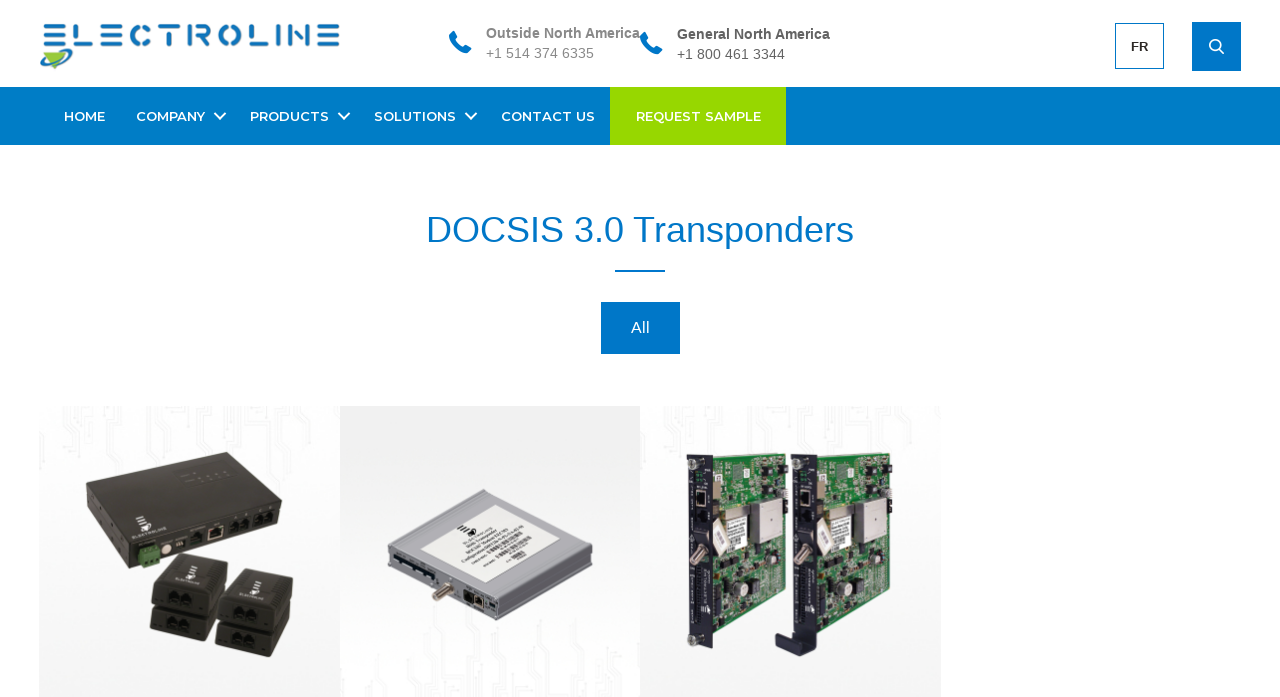

--- FILE ---
content_type: text/html; charset=UTF-8
request_url: https://electroline.com/products/docsis-3-0-transponders/
body_size: 11432
content:
<!DOCTYPE html>
<html lang="en-US">
<head>
<meta charset="UTF-8" />
<meta name='viewport' content='width=device-width, initial-scale=1.0' />
<meta http-equiv='X-UA-Compatible' content='IE=edge' />
<link rel="profile" href="https://gmpg.org/xfn/11" />
<title>DOCSIS 3.0 Transponders &#8211; Electroline</title>
<meta name='robots' content='max-image-preview:large' />
	<style>img:is([sizes="auto" i], [sizes^="auto," i]) { contain-intrinsic-size: 3000px 1500px }</style>
	<link rel="alternate" hreflang="en" href="https://electroline.com/products/docsis-3-0-transponders/" />
<link rel="alternate" hreflang="fr" href="https://electroline.com/fr/products/docsis-3-0-transponders-fr/" />
<link rel="alternate" hreflang="x-default" href="https://electroline.com/products/docsis-3-0-transponders/" />

<!-- Google Tag Manager for WordPress by gtm4wp.com -->
<script data-cfasync="false" data-pagespeed-no-defer>
	var gtm4wp_datalayer_name = "dataLayer";
	var dataLayer = dataLayer || [];
</script>
<!-- End Google Tag Manager for WordPress by gtm4wp.com --><link rel='dns-prefetch' href='//cdnjs.cloudflare.com' />
<link rel='dns-prefetch' href='//fonts.googleapis.com' />
<link rel='dns-prefetch' href='//www.googletagmanager.com' />
<link href='https://fonts.gstatic.com' crossorigin rel='preconnect' />
<link rel="preload" href="https://cdnjs.cloudflare.com/ajax/libs/foundicons/3.0.0/foundation-icons.woff" as="font" type="font/woff2" crossorigin="anonymous">
<link rel="preload" href="https://electroline.com/wp-content/plugins/bb-plugin/fonts/fontawesome/5.15.4/webfonts/fa-solid-900.woff2" as="font" type="font/woff2" crossorigin="anonymous">
<link rel="preload" href="https://electroline.com/wp-content/plugins/bb-plugin/fonts/fontawesome/5.15.4/webfonts/fa-brands-400.woff2" as="font" type="font/woff2" crossorigin="anonymous">
<link rel="preload" href="https://electroline.com/wp-content/plugins/bb-plugin/fonts/fontawesome/5.15.4/webfonts/fa-regular-400.woff2" as="font" type="font/woff2" crossorigin="anonymous">
<script>
window._wpemojiSettings = {"baseUrl":"https:\/\/s.w.org\/images\/core\/emoji\/15.0.3\/72x72\/","ext":".png","svgUrl":"https:\/\/s.w.org\/images\/core\/emoji\/15.0.3\/svg\/","svgExt":".svg","source":{"concatemoji":"https:\/\/electroline.com\/wp-includes\/js\/wp-emoji-release.min.js?ver=80ef1a953f992075094230da15d8a4fa"}};
/*! This file is auto-generated */
!function(i,n){var o,s,e;function c(e){try{var t={supportTests:e,timestamp:(new Date).valueOf()};sessionStorage.setItem(o,JSON.stringify(t))}catch(e){}}function p(e,t,n){e.clearRect(0,0,e.canvas.width,e.canvas.height),e.fillText(t,0,0);var t=new Uint32Array(e.getImageData(0,0,e.canvas.width,e.canvas.height).data),r=(e.clearRect(0,0,e.canvas.width,e.canvas.height),e.fillText(n,0,0),new Uint32Array(e.getImageData(0,0,e.canvas.width,e.canvas.height).data));return t.every(function(e,t){return e===r[t]})}function u(e,t,n){switch(t){case"flag":return n(e,"\ud83c\udff3\ufe0f\u200d\u26a7\ufe0f","\ud83c\udff3\ufe0f\u200b\u26a7\ufe0f")?!1:!n(e,"\ud83c\uddfa\ud83c\uddf3","\ud83c\uddfa\u200b\ud83c\uddf3")&&!n(e,"\ud83c\udff4\udb40\udc67\udb40\udc62\udb40\udc65\udb40\udc6e\udb40\udc67\udb40\udc7f","\ud83c\udff4\u200b\udb40\udc67\u200b\udb40\udc62\u200b\udb40\udc65\u200b\udb40\udc6e\u200b\udb40\udc67\u200b\udb40\udc7f");case"emoji":return!n(e,"\ud83d\udc26\u200d\u2b1b","\ud83d\udc26\u200b\u2b1b")}return!1}function f(e,t,n){var r="undefined"!=typeof WorkerGlobalScope&&self instanceof WorkerGlobalScope?new OffscreenCanvas(300,150):i.createElement("canvas"),a=r.getContext("2d",{willReadFrequently:!0}),o=(a.textBaseline="top",a.font="600 32px Arial",{});return e.forEach(function(e){o[e]=t(a,e,n)}),o}function t(e){var t=i.createElement("script");t.src=e,t.defer=!0,i.head.appendChild(t)}"undefined"!=typeof Promise&&(o="wpEmojiSettingsSupports",s=["flag","emoji"],n.supports={everything:!0,everythingExceptFlag:!0},e=new Promise(function(e){i.addEventListener("DOMContentLoaded",e,{once:!0})}),new Promise(function(t){var n=function(){try{var e=JSON.parse(sessionStorage.getItem(o));if("object"==typeof e&&"number"==typeof e.timestamp&&(new Date).valueOf()<e.timestamp+604800&&"object"==typeof e.supportTests)return e.supportTests}catch(e){}return null}();if(!n){if("undefined"!=typeof Worker&&"undefined"!=typeof OffscreenCanvas&&"undefined"!=typeof URL&&URL.createObjectURL&&"undefined"!=typeof Blob)try{var e="postMessage("+f.toString()+"("+[JSON.stringify(s),u.toString(),p.toString()].join(",")+"));",r=new Blob([e],{type:"text/javascript"}),a=new Worker(URL.createObjectURL(r),{name:"wpTestEmojiSupports"});return void(a.onmessage=function(e){c(n=e.data),a.terminate(),t(n)})}catch(e){}c(n=f(s,u,p))}t(n)}).then(function(e){for(var t in e)n.supports[t]=e[t],n.supports.everything=n.supports.everything&&n.supports[t],"flag"!==t&&(n.supports.everythingExceptFlag=n.supports.everythingExceptFlag&&n.supports[t]);n.supports.everythingExceptFlag=n.supports.everythingExceptFlag&&!n.supports.flag,n.DOMReady=!1,n.readyCallback=function(){n.DOMReady=!0}}).then(function(){return e}).then(function(){var e;n.supports.everything||(n.readyCallback(),(e=n.source||{}).concatemoji?t(e.concatemoji):e.wpemoji&&e.twemoji&&(t(e.twemoji),t(e.wpemoji)))}))}((window,document),window._wpemojiSettings);
</script>
<link rel='stylesheet' id='formidable-css' href='https://electroline.com/wp-content/plugins/formidable/css/formidableforms.css?ver=791431' media='all' />
<style id='wp-emoji-styles-inline-css'>

	img.wp-smiley, img.emoji {
		display: inline !important;
		border: none !important;
		box-shadow: none !important;
		height: 1em !important;
		width: 1em !important;
		margin: 0 0.07em !important;
		vertical-align: -0.1em !important;
		background: none !important;
		padding: 0 !important;
	}
</style>
<link rel='stylesheet' id='wp-block-library-css' href='https://electroline.com/wp-includes/css/dist/block-library/style.min.css?ver=80ef1a953f992075094230da15d8a4fa' media='all' />
<style id='wp-block-library-theme-inline-css'>
.wp-block-audio :where(figcaption){color:#555;font-size:13px;text-align:center}.is-dark-theme .wp-block-audio :where(figcaption){color:#ffffffa6}.wp-block-audio{margin:0 0 1em}.wp-block-code{border:1px solid #ccc;border-radius:4px;font-family:Menlo,Consolas,monaco,monospace;padding:.8em 1em}.wp-block-embed :where(figcaption){color:#555;font-size:13px;text-align:center}.is-dark-theme .wp-block-embed :where(figcaption){color:#ffffffa6}.wp-block-embed{margin:0 0 1em}.blocks-gallery-caption{color:#555;font-size:13px;text-align:center}.is-dark-theme .blocks-gallery-caption{color:#ffffffa6}:root :where(.wp-block-image figcaption){color:#555;font-size:13px;text-align:center}.is-dark-theme :root :where(.wp-block-image figcaption){color:#ffffffa6}.wp-block-image{margin:0 0 1em}.wp-block-pullquote{border-bottom:4px solid;border-top:4px solid;color:currentColor;margin-bottom:1.75em}.wp-block-pullquote cite,.wp-block-pullquote footer,.wp-block-pullquote__citation{color:currentColor;font-size:.8125em;font-style:normal;text-transform:uppercase}.wp-block-quote{border-left:.25em solid;margin:0 0 1.75em;padding-left:1em}.wp-block-quote cite,.wp-block-quote footer{color:currentColor;font-size:.8125em;font-style:normal;position:relative}.wp-block-quote:where(.has-text-align-right){border-left:none;border-right:.25em solid;padding-left:0;padding-right:1em}.wp-block-quote:where(.has-text-align-center){border:none;padding-left:0}.wp-block-quote.is-large,.wp-block-quote.is-style-large,.wp-block-quote:where(.is-style-plain){border:none}.wp-block-search .wp-block-search__label{font-weight:700}.wp-block-search__button{border:1px solid #ccc;padding:.375em .625em}:where(.wp-block-group.has-background){padding:1.25em 2.375em}.wp-block-separator.has-css-opacity{opacity:.4}.wp-block-separator{border:none;border-bottom:2px solid;margin-left:auto;margin-right:auto}.wp-block-separator.has-alpha-channel-opacity{opacity:1}.wp-block-separator:not(.is-style-wide):not(.is-style-dots){width:100px}.wp-block-separator.has-background:not(.is-style-dots){border-bottom:none;height:1px}.wp-block-separator.has-background:not(.is-style-wide):not(.is-style-dots){height:2px}.wp-block-table{margin:0 0 1em}.wp-block-table td,.wp-block-table th{word-break:normal}.wp-block-table :where(figcaption){color:#555;font-size:13px;text-align:center}.is-dark-theme .wp-block-table :where(figcaption){color:#ffffffa6}.wp-block-video :where(figcaption){color:#555;font-size:13px;text-align:center}.is-dark-theme .wp-block-video :where(figcaption){color:#ffffffa6}.wp-block-video{margin:0 0 1em}:root :where(.wp-block-template-part.has-background){margin-bottom:0;margin-top:0;padding:1.25em 2.375em}
</style>
<style id='classic-theme-styles-inline-css'>
/*! This file is auto-generated */
.wp-block-button__link{color:#fff;background-color:#32373c;border-radius:9999px;box-shadow:none;text-decoration:none;padding:calc(.667em + 2px) calc(1.333em + 2px);font-size:1.125em}.wp-block-file__button{background:#32373c;color:#fff;text-decoration:none}
</style>
<style id='global-styles-inline-css'>
:root{--wp--preset--aspect-ratio--square: 1;--wp--preset--aspect-ratio--4-3: 4/3;--wp--preset--aspect-ratio--3-4: 3/4;--wp--preset--aspect-ratio--3-2: 3/2;--wp--preset--aspect-ratio--2-3: 2/3;--wp--preset--aspect-ratio--16-9: 16/9;--wp--preset--aspect-ratio--9-16: 9/16;--wp--preset--color--black: #000000;--wp--preset--color--cyan-bluish-gray: #abb8c3;--wp--preset--color--white: #ffffff;--wp--preset--color--pale-pink: #f78da7;--wp--preset--color--vivid-red: #cf2e2e;--wp--preset--color--luminous-vivid-orange: #ff6900;--wp--preset--color--luminous-vivid-amber: #fcb900;--wp--preset--color--light-green-cyan: #7bdcb5;--wp--preset--color--vivid-green-cyan: #00d084;--wp--preset--color--pale-cyan-blue: #8ed1fc;--wp--preset--color--vivid-cyan-blue: #0693e3;--wp--preset--color--vivid-purple: #9b51e0;--wp--preset--gradient--vivid-cyan-blue-to-vivid-purple: linear-gradient(135deg,rgba(6,147,227,1) 0%,rgb(155,81,224) 100%);--wp--preset--gradient--light-green-cyan-to-vivid-green-cyan: linear-gradient(135deg,rgb(122,220,180) 0%,rgb(0,208,130) 100%);--wp--preset--gradient--luminous-vivid-amber-to-luminous-vivid-orange: linear-gradient(135deg,rgba(252,185,0,1) 0%,rgba(255,105,0,1) 100%);--wp--preset--gradient--luminous-vivid-orange-to-vivid-red: linear-gradient(135deg,rgba(255,105,0,1) 0%,rgb(207,46,46) 100%);--wp--preset--gradient--very-light-gray-to-cyan-bluish-gray: linear-gradient(135deg,rgb(238,238,238) 0%,rgb(169,184,195) 100%);--wp--preset--gradient--cool-to-warm-spectrum: linear-gradient(135deg,rgb(74,234,220) 0%,rgb(151,120,209) 20%,rgb(207,42,186) 40%,rgb(238,44,130) 60%,rgb(251,105,98) 80%,rgb(254,248,76) 100%);--wp--preset--gradient--blush-light-purple: linear-gradient(135deg,rgb(255,206,236) 0%,rgb(152,150,240) 100%);--wp--preset--gradient--blush-bordeaux: linear-gradient(135deg,rgb(254,205,165) 0%,rgb(254,45,45) 50%,rgb(107,0,62) 100%);--wp--preset--gradient--luminous-dusk: linear-gradient(135deg,rgb(255,203,112) 0%,rgb(199,81,192) 50%,rgb(65,88,208) 100%);--wp--preset--gradient--pale-ocean: linear-gradient(135deg,rgb(255,245,203) 0%,rgb(182,227,212) 50%,rgb(51,167,181) 100%);--wp--preset--gradient--electric-grass: linear-gradient(135deg,rgb(202,248,128) 0%,rgb(113,206,126) 100%);--wp--preset--gradient--midnight: linear-gradient(135deg,rgb(2,3,129) 0%,rgb(40,116,252) 100%);--wp--preset--font-size--small: 13px;--wp--preset--font-size--medium: 20px;--wp--preset--font-size--large: 36px;--wp--preset--font-size--x-large: 42px;--wp--preset--spacing--20: 0.44rem;--wp--preset--spacing--30: 0.67rem;--wp--preset--spacing--40: 1rem;--wp--preset--spacing--50: 1.5rem;--wp--preset--spacing--60: 2.25rem;--wp--preset--spacing--70: 3.38rem;--wp--preset--spacing--80: 5.06rem;--wp--preset--shadow--natural: 6px 6px 9px rgba(0, 0, 0, 0.2);--wp--preset--shadow--deep: 12px 12px 50px rgba(0, 0, 0, 0.4);--wp--preset--shadow--sharp: 6px 6px 0px rgba(0, 0, 0, 0.2);--wp--preset--shadow--outlined: 6px 6px 0px -3px rgba(255, 255, 255, 1), 6px 6px rgba(0, 0, 0, 1);--wp--preset--shadow--crisp: 6px 6px 0px rgba(0, 0, 0, 1);}:where(.is-layout-flex){gap: 0.5em;}:where(.is-layout-grid){gap: 0.5em;}body .is-layout-flex{display: flex;}.is-layout-flex{flex-wrap: wrap;align-items: center;}.is-layout-flex > :is(*, div){margin: 0;}body .is-layout-grid{display: grid;}.is-layout-grid > :is(*, div){margin: 0;}:where(.wp-block-columns.is-layout-flex){gap: 2em;}:where(.wp-block-columns.is-layout-grid){gap: 2em;}:where(.wp-block-post-template.is-layout-flex){gap: 1.25em;}:where(.wp-block-post-template.is-layout-grid){gap: 1.25em;}.has-black-color{color: var(--wp--preset--color--black) !important;}.has-cyan-bluish-gray-color{color: var(--wp--preset--color--cyan-bluish-gray) !important;}.has-white-color{color: var(--wp--preset--color--white) !important;}.has-pale-pink-color{color: var(--wp--preset--color--pale-pink) !important;}.has-vivid-red-color{color: var(--wp--preset--color--vivid-red) !important;}.has-luminous-vivid-orange-color{color: var(--wp--preset--color--luminous-vivid-orange) !important;}.has-luminous-vivid-amber-color{color: var(--wp--preset--color--luminous-vivid-amber) !important;}.has-light-green-cyan-color{color: var(--wp--preset--color--light-green-cyan) !important;}.has-vivid-green-cyan-color{color: var(--wp--preset--color--vivid-green-cyan) !important;}.has-pale-cyan-blue-color{color: var(--wp--preset--color--pale-cyan-blue) !important;}.has-vivid-cyan-blue-color{color: var(--wp--preset--color--vivid-cyan-blue) !important;}.has-vivid-purple-color{color: var(--wp--preset--color--vivid-purple) !important;}.has-black-background-color{background-color: var(--wp--preset--color--black) !important;}.has-cyan-bluish-gray-background-color{background-color: var(--wp--preset--color--cyan-bluish-gray) !important;}.has-white-background-color{background-color: var(--wp--preset--color--white) !important;}.has-pale-pink-background-color{background-color: var(--wp--preset--color--pale-pink) !important;}.has-vivid-red-background-color{background-color: var(--wp--preset--color--vivid-red) !important;}.has-luminous-vivid-orange-background-color{background-color: var(--wp--preset--color--luminous-vivid-orange) !important;}.has-luminous-vivid-amber-background-color{background-color: var(--wp--preset--color--luminous-vivid-amber) !important;}.has-light-green-cyan-background-color{background-color: var(--wp--preset--color--light-green-cyan) !important;}.has-vivid-green-cyan-background-color{background-color: var(--wp--preset--color--vivid-green-cyan) !important;}.has-pale-cyan-blue-background-color{background-color: var(--wp--preset--color--pale-cyan-blue) !important;}.has-vivid-cyan-blue-background-color{background-color: var(--wp--preset--color--vivid-cyan-blue) !important;}.has-vivid-purple-background-color{background-color: var(--wp--preset--color--vivid-purple) !important;}.has-black-border-color{border-color: var(--wp--preset--color--black) !important;}.has-cyan-bluish-gray-border-color{border-color: var(--wp--preset--color--cyan-bluish-gray) !important;}.has-white-border-color{border-color: var(--wp--preset--color--white) !important;}.has-pale-pink-border-color{border-color: var(--wp--preset--color--pale-pink) !important;}.has-vivid-red-border-color{border-color: var(--wp--preset--color--vivid-red) !important;}.has-luminous-vivid-orange-border-color{border-color: var(--wp--preset--color--luminous-vivid-orange) !important;}.has-luminous-vivid-amber-border-color{border-color: var(--wp--preset--color--luminous-vivid-amber) !important;}.has-light-green-cyan-border-color{border-color: var(--wp--preset--color--light-green-cyan) !important;}.has-vivid-green-cyan-border-color{border-color: var(--wp--preset--color--vivid-green-cyan) !important;}.has-pale-cyan-blue-border-color{border-color: var(--wp--preset--color--pale-cyan-blue) !important;}.has-vivid-cyan-blue-border-color{border-color: var(--wp--preset--color--vivid-cyan-blue) !important;}.has-vivid-purple-border-color{border-color: var(--wp--preset--color--vivid-purple) !important;}.has-vivid-cyan-blue-to-vivid-purple-gradient-background{background: var(--wp--preset--gradient--vivid-cyan-blue-to-vivid-purple) !important;}.has-light-green-cyan-to-vivid-green-cyan-gradient-background{background: var(--wp--preset--gradient--light-green-cyan-to-vivid-green-cyan) !important;}.has-luminous-vivid-amber-to-luminous-vivid-orange-gradient-background{background: var(--wp--preset--gradient--luminous-vivid-amber-to-luminous-vivid-orange) !important;}.has-luminous-vivid-orange-to-vivid-red-gradient-background{background: var(--wp--preset--gradient--luminous-vivid-orange-to-vivid-red) !important;}.has-very-light-gray-to-cyan-bluish-gray-gradient-background{background: var(--wp--preset--gradient--very-light-gray-to-cyan-bluish-gray) !important;}.has-cool-to-warm-spectrum-gradient-background{background: var(--wp--preset--gradient--cool-to-warm-spectrum) !important;}.has-blush-light-purple-gradient-background{background: var(--wp--preset--gradient--blush-light-purple) !important;}.has-blush-bordeaux-gradient-background{background: var(--wp--preset--gradient--blush-bordeaux) !important;}.has-luminous-dusk-gradient-background{background: var(--wp--preset--gradient--luminous-dusk) !important;}.has-pale-ocean-gradient-background{background: var(--wp--preset--gradient--pale-ocean) !important;}.has-electric-grass-gradient-background{background: var(--wp--preset--gradient--electric-grass) !important;}.has-midnight-gradient-background{background: var(--wp--preset--gradient--midnight) !important;}.has-small-font-size{font-size: var(--wp--preset--font-size--small) !important;}.has-medium-font-size{font-size: var(--wp--preset--font-size--medium) !important;}.has-large-font-size{font-size: var(--wp--preset--font-size--large) !important;}.has-x-large-font-size{font-size: var(--wp--preset--font-size--x-large) !important;}
:where(.wp-block-post-template.is-layout-flex){gap: 1.25em;}:where(.wp-block-post-template.is-layout-grid){gap: 1.25em;}
:where(.wp-block-columns.is-layout-flex){gap: 2em;}:where(.wp-block-columns.is-layout-grid){gap: 2em;}
:root :where(.wp-block-pullquote){font-size: 1.5em;line-height: 1.6;}
</style>
<link rel='stylesheet' id='wpml-legacy-horizontal-list-0-css' href='https://electroline.com/wp-content/plugins/sitepress-multilingual-cms/templates/language-switchers/legacy-list-horizontal/style.min.css?ver=1' media='all' />
<link rel='stylesheet' id='foundation-icons-css' href='https://cdnjs.cloudflare.com/ajax/libs/foundicons/3.0.0/foundation-icons.css?ver=2.8.6.1' media='all' />
<link rel='stylesheet' id='font-awesome-5-css' href='https://electroline.com/wp-content/plugins/bb-plugin/fonts/fontawesome/5.15.4/css/all.min.css?ver=2.8.6.1' media='all' />
<link rel='stylesheet' id='fl-builder-layout-bundle-949cf443155d67668231422cfcceef18-css' href='https://electroline.com/wp-content/uploads/bb-plugin/cache/949cf443155d67668231422cfcceef18-layout-bundle.css?ver=2.8.6.1-1.4.11.2' media='all' />
<link rel='stylesheet' id='slick_style-css' href='https://electroline.com/wp-content/themes/bb-theme-child/css/slick.min.css?ver=80ef1a953f992075094230da15d8a4fa' media='all' />
<link rel='stylesheet' id='exzoom-css' href='https://electroline.com/wp-content/themes/bb-theme-child/css/jquery.exzoom.css?ver=80ef1a953f992075094230da15d8a4fa' media='all' />
<link rel='stylesheet' id='jquery-lazyloadxt-spinner-css-css' href='//electroline.com/wp-content/plugins/a3-lazy-load/assets/css/jquery.lazyloadxt.spinner.css?ver=80ef1a953f992075094230da15d8a4fa' media='all' />
<link rel='stylesheet' id='jquery-magnificpopup-css' href='https://electroline.com/wp-content/plugins/bb-plugin/css/jquery.magnificpopup.css?ver=2.8.6.1' media='all' />
<link rel='stylesheet' id='base-css' href='https://electroline.com/wp-content/themes/bb-theme/css/base.min.css?ver=1.7.12.1' media='all' />
<link rel='stylesheet' id='fl-automator-skin-css' href='https://electroline.com/wp-content/uploads/bb-theme/skin-6699423def6f8.css?ver=1.7.12.1' media='all' />
<link rel='stylesheet' id='fl-child-theme-css' href='https://electroline.com/wp-content/themes/bb-theme-child/style.css?ver=80ef1a953f992075094230da15d8a4fa' media='all' />
<link rel='stylesheet' id='fl-builder-google-fonts-1c40450a86887c076a5f6d667291e91e-css' href='//fonts.googleapis.com/css?family=Montserrat%3A600%7CLato%3A700&#038;ver=80ef1a953f992075094230da15d8a4fa' media='all' />
<script src="https://electroline.com/wp-includes/js/jquery/jquery.min.js?ver=3.7.1" id="jquery-core-js"></script>
<script src="https://electroline.com/wp-includes/js/jquery/jquery-migrate.min.js?ver=3.4.1" id="jquery-migrate-js"></script>
<script src="https://electroline.com/wp-content/plugins/shoogaslider/js/jquery.fitvids.js?ver=80ef1a953f992075094230da15d8a4fa" id="jquery.fitvids-js"></script>
<script src="https://electroline.com/wp-content/plugins/shoogaslider/js/shoogabxslider.js?ver=80ef1a953f992075094230da15d8a4fa" id="shooga_bxslider-js"></script>
<script src="https://electroline.com/wp-content/plugins/shoogaslider/js/shoogaslider.js?ver=80ef1a953f992075094230da15d8a4fa" id="shoogaslider-js"></script>
<script src="https://electroline.com/wp-content/themes/bb-theme-child/js/svg-injector.min.js?ver=80ef1a953f992075094230da15d8a4fa" id="svg-injector-js"></script>
<script src="https://electroline.com/wp-content/themes/bb-theme-child/js/slick.min.js?ver=80ef1a953f992075094230da15d8a4fa" id="slick_script-js"></script>
<script src="https://electroline.com/wp-content/themes/bb-theme-child/js/jquery.zoom.min.js?ver=80ef1a953f992075094230da15d8a4fa" id="zoom_script-js"></script>
<script src="https://electroline.com/wp-content/themes/bb-theme-child/js/jquery.exzoom.js?ver=80ef1a953f992075094230da15d8a4fa" id="exzoom_script-js"></script>
<script id="functions-js-extra">
var urlajax = {"url":"https:\/\/electroline.com\/wp-admin\/admin-ajax.php"};
</script>
<script src="https://electroline.com/wp-content/themes/bb-theme-child/js/functions.js?ver=80ef1a953f992075094230da15d8a4fa" id="functions-js"></script>
<link rel="https://api.w.org/" href="https://electroline.com/wp-json/" /><link rel="alternate" title="JSON" type="application/json" href="https://electroline.com/wp-json/wp/v2/products/40" /><link rel="EditURI" type="application/rsd+xml" title="RSD" href="https://electroline.com/xmlrpc.php?rsd" />

<meta name="generator" content="WPML ver:4.7.0 stt:1,4;" />
<meta name="generator" content="Site Kit by Google 1.170.0" /><!-- HFCM by 99 Robots - Snippet # 1: gtag -->
<!-- Global site tag (gtag.js) - Google Ads: 785484585 -->
<script async src="https://www.googletagmanager.com/gtag/js?id=AW-785484585"></script>
<script>
  window.dataLayer = window.dataLayer || [];
  function gtag(){dataLayer.push(arguments);}
  gtag('js', new Date());

  gtag('config', 'AW-785484585');
</script>
<!-- /end HFCM by 99 Robots -->
<script>document.documentElement.className += " js";</script>

<!-- Google Tag Manager for WordPress by gtm4wp.com -->
<!-- GTM Container placement set to manual -->
<script data-cfasync="false" data-pagespeed-no-defer type="text/javascript">
	var dataLayer_content = {"pagePostType":"product","pagePostType2":"tax-product","pageCategory":[]};
	dataLayer.push( dataLayer_content );
</script>
<script data-cfasync="false">
(function(w,d,s,l,i){w[l]=w[l]||[];w[l].push({'gtm.start':
new Date().getTime(),event:'gtm.js'});var f=d.getElementsByTagName(s)[0],
j=d.createElement(s),dl=l!='dataLayer'?'&l='+l:'';j.async=true;j.src=
'//www.googletagmanager.com/gtm.js?id='+i+dl;f.parentNode.insertBefore(j,f);
})(window,document,'script','dataLayer','GTM-NCCR6KB');
</script>
<script data-cfasync="false">
(function(w,d,s,l,i){w[l]=w[l]||[];w[l].push({'gtm.start':
new Date().getTime(),event:'gtm.js'});var f=d.getElementsByTagName(s)[0],
j=d.createElement(s),dl=l!='dataLayer'?'&l='+l:'';j.async=true;j.src=
'//www.googletagmanager.com/gtm.js?id='+i+dl;f.parentNode.insertBefore(j,f);
})(window,document,'script','dataLayer','GTM-P98FMNJ');
</script>
<!-- End Google Tag Manager for WordPress by gtm4wp.com --><style>.recentcomments a{display:inline !important;padding:0 !important;margin:0 !important;}</style><!-- Google tag (gtag.js) -->
<script async src="https://www.googletagmanager.com/gtag/js?id=G-N8KL4V5PNY"></script>
<script>
  window.dataLayer = window.dataLayer || [];
  function gtag(){dataLayer.push(arguments);}
  gtag('js', new Date());

  gtag('config', 'G-N8KL4V5PNY');
</script><link rel="icon" href="https://electroline.com/wp-content/uploads/2018/07/cropped-electroline_footer_logo-32x32.png" sizes="32x32" />
<link rel="icon" href="https://electroline.com/wp-content/uploads/2018/07/cropped-electroline_footer_logo-192x192.png" sizes="192x192" />
<link rel="apple-touch-icon" href="https://electroline.com/wp-content/uploads/2018/07/cropped-electroline_footer_logo-180x180.png" />
<meta name="msapplication-TileImage" content="https://electroline.com/wp-content/uploads/2018/07/cropped-electroline_footer_logo-270x270.png" />
</head>
<body class="archive tax-products term-docsis-3-0-transponders term-40 fl-builder-2-8-6-1 fl-themer-1-4-11-2 fl-theme-1-7-12-1 fl-theme-builder-header fl-theme-builder-header-header fl-theme-builder-footer fl-theme-builder-footer-footer fl-framework-base fl-preset-default fl-full-width fl-search-active" itemscope="itemscope" itemtype="https://schema.org/WebPage">

<a aria-label="Skip to content" class="fl-screen-reader-text" href="#fl-main-content">Skip to content</a>
<!-- GTM Container placement set to manual -->
<!-- Google Tag Manager (noscript) -->
				<noscript><iframe src="https://www.googletagmanager.com/ns.html?id=GTM-NCCR6KB" height="0" width="0" style="display:none;visibility:hidden" aria-hidden="true"></iframe></noscript>
				<noscript><iframe src="https://www.googletagmanager.com/ns.html?id=GTM-P98FMNJ" height="0" width="0" style="display:none;visibility:hidden" aria-hidden="true"></iframe></noscript>
<!-- End Google Tag Manager (noscript) --><div class="fl-page">
	<header class="fl-builder-content fl-builder-content-9 fl-builder-global-templates-locked" data-post-id="9" data-type="header" data-sticky="0" data-sticky-on="" data-sticky-breakpoint="medium" data-shrink="0" data-overlay="0" data-overlay-bg="transparent" data-shrink-image-height="50px" role="banner" itemscope="itemscope" itemtype="http://schema.org/WPHeader"><div class="fl-row fl-row-full-width fl-row-bg-color fl-node-5c6fc47af141f fl-row-default-height fl-row-align-center header-top" data-node="5c6fc47af141f">
	<div class="fl-row-content-wrap">
						<div class="fl-row-content fl-row-fixed-width fl-node-content">
		
<div class="fl-col-group fl-node-5c6fca5e215bc fl-col-group-equal-height fl-col-group-align-center" data-node="5c6fca5e215bc">
			<div class="fl-col fl-node-5c6fca5e2192f fl-col-bg-color fl-col-small" data-node="5c6fca5e2192f">
	<div class="fl-col-content fl-node-content"><div class="fl-module fl-module-photo fl-node-5c6fc68a3d1b6 header-logo-img" data-node="5c6fc68a3d1b6">
	<div class="fl-module-content fl-node-content">
		<div class="fl-photo fl-photo-align-left" itemscope itemtype="https://schema.org/ImageObject">
	<div class="fl-photo-content fl-photo-img-png">
				<a href="https://electroline.com"  target="_self" itemprop="url">
				<img loading="lazy" decoding="async" class="fl-photo-img wp-image-869 size-full" src="https://electroline.com/wp-content/uploads/2019/02/header-logo-1.png" alt="header-logo" itemprop="image" height="59" width="308" title="header-logo"  data-no-lazy="1" srcset="https://electroline.com/wp-content/uploads/2019/02/header-logo-1.png 308w, https://electroline.com/wp-content/uploads/2019/02/header-logo-1-300x57.png 300w" sizes="auto, (max-width: 308px) 100vw, 308px" />
				</a>
					</div>
	</div>
	</div>
</div>
</div>
</div>
			<div class="fl-col fl-node-5c6fca5e2193a fl-col-bg-color fl-col-small fl-visible-desktop fl-visible-large" data-node="5c6fca5e2193a">
	<div class="fl-col-content fl-node-content"><div class="fl-module fl-module-icon fl-node-5c6fc955da185 clone-to-menu" data-node="5c6fc955da185">
	<div class="fl-module-content fl-node-content">
		<div class="fl-icon-wrap">
	<span class="fl-icon">
				<i class="fi-telephone" aria-hidden="true"></i>
					</span>
			<div id="fl-icon-text-5c6fc955da185" class="fl-icon-text fl-icon-text-wrap">
						<p><strong>Outside North America</strong><br />+1 514 374 6335</p>					</div>
	</div>
	</div>
</div>
</div>
</div>
			<div class="fl-col fl-node-5c6fca5e21940 fl-col-bg-color fl-col-small fl-visible-desktop fl-visible-large" data-node="5c6fca5e21940">
	<div class="fl-col-content fl-node-content"><div class="fl-module fl-module-icon fl-node-5c6fcaf926d3d clone-to-menu" data-node="5c6fcaf926d3d">
	<div class="fl-module-content fl-node-content">
		<div class="fl-icon-wrap">
	<span class="fl-icon">
				<i class="fi-telephone" aria-hidden="true"></i>
					</span>
			<div id="fl-icon-text-5c6fcaf926d3d" class="fl-icon-text fl-icon-text-wrap">
						<p><strong>General North America</strong><br />+1 800 461 3344</p>					</div>
	</div>
	</div>
</div>
</div>
</div>
			<div class="fl-col fl-node-5c6fca5e21945 fl-col-bg-color fl-col-small fl-visible-desktop fl-visible-large" data-node="5c6fca5e21945">
	<div class="fl-col-content fl-node-content"><div class="fl-module fl-module-sidebar fl-node-5c73baea3798c header-widget clone-to-menu" data-node="5c73baea3798c">
	<div class="fl-module-content fl-node-content">
		<div id="icl_lang_sel_widget-2" class="header-top-widget widget_icl_lang_sel_widget">
<div class="wpml-ls-sidebars-header-widget wpml-ls wpml-ls-legacy-list-horizontal">
	<ul><li class="wpml-ls-slot-header-widget wpml-ls-item wpml-ls-item-fr wpml-ls-first-item wpml-ls-last-item wpml-ls-item-legacy-list-horizontal">
				<a href="https://electroline.com/fr/products/docsis-3-0-transponders-fr/" class="wpml-ls-link">
                    <span class="wpml-ls-native" lang="fr">FR</span></a>
			</li></ul>
</div>
</div><div id="search-3" class="header-top-widget widget_search"><h4 class="hide">Search</h4><form role="search" method="get" class="search-form" action="https://electroline.com/">
	<input type="text" class="search-field" autocomplete="off" placeholder="Search" value="" name="s"/>
</form></div>	</div>
</div>
</div>
</div>
	</div>
		</div>
	</div>
</div>
<div class="fl-row fl-row-full-width fl-row-bg-color fl-node-5c6fd4e561493 fl-row-default-height fl-row-align-center" data-node="5c6fd4e561493">
	<div class="fl-row-content-wrap">
						<div class="fl-row-content fl-row-fixed-width fl-node-content">
		
<div class="fl-col-group fl-node-5c6fd4e573d0b" data-node="5c6fd4e573d0b">
			<div class="fl-col fl-node-5f71d0aa6a7c3 fl-col-bg-color fl-col-has-cols" data-node="5f71d0aa6a7c3">
	<div class="fl-col-content fl-node-content">
<div class="fl-col-group fl-node-5fe1de0c5e849 fl-col-group-nested" data-node="5fe1de0c5e849">
			<div class="fl-col fl-node-5fe1de0c5e934 fl-col-bg-color" data-node="5fe1de0c5e934">
	<div class="fl-col-content fl-node-content"><div id="menu-right" class="fl-module fl-module-menu fl-node-5c6fd4f2439db append_to_mobile_menu" data-node="5c6fd4f2439db">
	<div class="fl-module-content fl-node-content">
		<div class="fl-menu fl-menu-responsive-toggle-medium-mobile">
	<button class="fl-menu-mobile-toggle hamburger" aria-label="Menu"><span class="fl-menu-icon svg-container"><svg version="1.1" class="hamburger-menu" xmlns="http://www.w3.org/2000/svg" xmlns:xlink="http://www.w3.org/1999/xlink" viewBox="0 0 512 512">
<rect class="fl-hamburger-menu-top" width="512" height="102"/>
<rect class="fl-hamburger-menu-middle" y="205" width="512" height="102"/>
<rect class="fl-hamburger-menu-bottom" y="410" width="512" height="102"/>
</svg>
</span></button>	<div class="fl-clear"></div>
	<nav aria-label="Menu" itemscope="itemscope" itemtype="https://schema.org/SiteNavigationElement"><ul id="menu-header" class="menu fl-menu-horizontal fl-toggle-arrows"><li id="menu-item-907" class="menu-item menu-item-type-post_type menu-item-object-page menu-item-home"><a href="https://electroline.com/">Home</a></li><li id="menu-item-354" class="menu-item menu-item-type-post_type menu-item-object-page menu-item-has-children fl-has-submenu"><div class="fl-has-submenu-container"><a href="https://electroline.com/about-us/">COMPANY</a><span class="fl-menu-toggle"></span></div><ul class="sub-menu">	<li id="menu-item-350" class="menu-item menu-item-type-post_type menu-item-object-page"><a href="https://electroline.com/about-us/">About Us</a></li>	<li id="menu-item-353" class="menu-item menu-item-type-post_type menu-item-object-page"><a href="https://electroline.com/news/">News</a></li>	<li id="menu-item-352" class="menu-item menu-item-type-post_type menu-item-object-page"><a href="https://electroline.com/milestones/">Milestones</a></li>	<li id="menu-item-351" class="menu-item menu-item-type-post_type menu-item-object-page"><a href="https://electroline.com/faq/">FAQ</a></li></ul></li><li id="menu-item-456" class="menu-item menu-item-type-post_type menu-item-object-page current-menu-ancestor current_page_ancestor menu-item-has-children fl-has-submenu"><div class="fl-has-submenu-container"><a href="https://electroline.com/products/">Products</a><span class="fl-menu-toggle"></span></div><ul class="sub-menu">	<li id="menu-item-472" class="menu-item menu-item-type-taxonomy menu-item-object-products menu-item-has-children fl-has-submenu"><div class="fl-has-submenu-container"><a href="https://electroline.com/products/hardened-cable-modem-outdoor-gateway/">Outdoor Cable Modem Gateway (OMG)</a><span class="fl-menu-toggle"></span></div><ul class="sub-menu">		<li id="menu-item-1287" class="menu-item menu-item-type-custom menu-item-object-custom"><a href="https://electroline.com/products/temperature-hardened/">Temperature Hardened</a></li>		<li id="menu-item-1288" class="menu-item menu-item-type-custom menu-item-object-custom"><a href="https://electroline.com/products/weatherproof-temperature/">Weatherproof Temperature</a></li></ul></li>	<li id="menu-item-473" class="menu-item menu-item-type-taxonomy menu-item-object-products current-products-ancestor current-menu-ancestor current-menu-parent menu-item-has-children fl-has-submenu"><div class="fl-has-submenu-container"><a href="https://electroline.com/products/transponders/">Status Monitoring Transponders</a><span class="fl-menu-toggle"></span></div><ul class="sub-menu">		<li id="menu-item-1290" class="menu-item menu-item-type-custom menu-item-object-custom current-menu-item"><a href="https://electroline.com/products/docsis-3-0-transponders/">DOCSIS 3.0 Transponders</a></li>		<li id="menu-item-1289" class="menu-item menu-item-type-custom menu-item-object-custom"><a href="https://electroline.com/products/docsis-2-0-transponders/">DOCSIS 2.0 Transponders</a></li>		<li id="menu-item-1291" class="menu-item menu-item-type-custom menu-item-object-custom"><a href="https://electroline.com/products/software-utility/">SoftwareE Utility</a></li></ul></li>	<li id="menu-item-817" class="menu-item menu-item-type-custom menu-item-object-custom menu-item-has-children fl-has-submenu"><div class="fl-has-submenu-container"><a href="https://electroline.com/products/optics/">Optics</a><span class="fl-menu-toggle"></span></div><ul class="sub-menu">		<li id="menu-item-1305" class="menu-item menu-item-type-custom menu-item-object-custom"><a href="https://electroline.com/products/optical-transmitter/">Optical Transmitter</a></li>		<li id="menu-item-1307" class="menu-item menu-item-type-custom menu-item-object-custom"><a href="https://electroline.com/products/rfog-node/">RFoG Node</a></li>		<li id="menu-item-1302" class="menu-item menu-item-type-custom menu-item-object-custom"><a href="https://electroline.com/products/head-end-optics/">Head-End Optics</a></li>		<li id="menu-item-1304" class="menu-item menu-item-type-custom menu-item-object-custom"><a href="https://electroline.com/products/optical-amplifier/">Optical Amplifier</a></li>		<li id="menu-item-2638" class="menu-item menu-item-type-custom menu-item-object-custom menu-item-has-children fl-has-submenu"><div class="fl-has-submenu-container"><a href="https://electroline.com/products/PON">PON</a><span class="fl-menu-toggle"></span></div><ul class="sub-menu">			<li id="menu-item-2640" class="menu-item menu-item-type-custom menu-item-object-custom"><a href="https://electroline.com/products/OLT">OLT</a></li>			<li id="menu-item-2639" class="menu-item menu-item-type-custom menu-item-object-custom"><a href="https://electroline.com/products/ONU">ONU</a></li></ul></li></ul></li>	<li id="menu-item-821" class="menu-item menu-item-type-custom menu-item-object-custom menu-item-has-children fl-has-submenu"><div class="fl-has-submenu-container"><a href="https://electroline.com/products/smart-city">Smart City</a><span class="fl-menu-toggle"></span></div><ul class="sub-menu">		<li id="menu-item-1765" class="menu-item menu-item-type-custom menu-item-object-custom"><a href="https://electroline.com/products/emergency-light/">Emergency Light</a></li></ul></li>	<li id="menu-item-816" class="menu-item menu-item-type-custom menu-item-object-custom"><a href="https://electroline.com/products/cmts/">CMTS</a></li>	<li id="menu-item-997" class="menu-item menu-item-type-taxonomy menu-item-object-products menu-item-has-children fl-has-submenu"><div class="fl-has-submenu-container"><a href="https://electroline.com/products/all-classic/">All Classics</a><span class="fl-menu-toggle"></span></div><ul class="sub-menu">		<li id="menu-item-818" class="menu-item menu-item-type-custom menu-item-object-custom"><a href="https://electroline.com/products/addressables/">Addressables</a></li>		<li id="menu-item-1003" class="menu-item menu-item-type-custom menu-item-object-custom"><a href="https://electroline.com/products/ingress-management/">Ingress Management</a></li>		<li id="menu-item-820" class="menu-item menu-item-type-custom menu-item-object-custom"><a href="https://electroline.com/products/passives-other-products/">Passives &#038; Other Products</a></li></ul></li>	<li id="menu-item-819" class="menu-item menu-item-type-custom menu-item-object-custom"><a href="https://electroline.com/products/drop-amplifiers/">Drop Amplifiers</a></li></ul></li><li id="menu-item-364" class="menu-item menu-item-type-custom menu-item-object-custom menu-item-has-children fl-has-submenu"><div class="fl-has-submenu-container"><a href="#">Solutions</a><span class="fl-menu-toggle"></span></div><ul class="sub-menu">	<li id="menu-item-798" class="menu-item menu-item-type-post_type menu-item-object-solution"><a href="https://electroline.com/solutions/power-supplier-status-monitoring/">Power Supplier Status Monitoring</a></li>	<li id="menu-item-469" class="menu-item menu-item-type-post_type menu-item-object-solution"><a href="https://electroline.com/solutions/docsis-backhaul/">DOCSIS® Technologies for Mobile Backhaul</a></li>	<li id="menu-item-795" class="menu-item menu-item-type-post_type menu-item-object-solution"><a href="https://electroline.com/solutions/rfog-solutions/">Rural Broadband Solution &#8211; Cable Drop Extender Over Fiber</a></li>	<li id="menu-item-796" class="menu-item menu-item-type-post_type menu-item-object-solution"><a href="https://electroline.com/solutions/ingress-management/">Ingress Management</a></li>	<li id="menu-item-793" class="menu-item menu-item-type-post_type menu-item-object-solution"><a href="https://electroline.com/solutions/battery-management/">Battery Management</a></li>	<li id="menu-item-794" class="menu-item menu-item-type-post_type menu-item-object-solution"><a href="https://electroline.com/solutions/business-services/">Business Services</a></li>	<li id="menu-item-797" class="menu-item menu-item-type-post_type menu-item-object-solution"><a href="https://electroline.com/solutions/smart-city/">Smart City-Emergency Light</a></li>	<li id="menu-item-2776" class="menu-item menu-item-type-post_type menu-item-object-solution"><a href="https://electroline.com/solutions/xpon-with-rf-overlay/">xPON with RF Overlay</a></li></ul></li><li id="menu-item-2674" class="menu-item menu-item-type-post_type menu-item-object-page"><a href="https://electroline.com/contact/">Contact Us</a></li><li id="menu-item-371" class="custom-item-el menu-item menu-item-type-post_type menu-item-object-page"><a href="https://electroline.com/request-quote/">Request Sample</a></li></ul></nav></div>
	</div>
</div>
</div>
</div>
	</div>
</div>
</div>
	</div>
		</div>
	</div>
</div>
</header>	<div id="fl-main-content" class="fl-page-content" itemprop="mainContentOfPage" role="main">

		<h1 class="cat-title">DOCSIS 3.0 Transponders</h1>	<div class="parent_block">
		<div class="product-archive">
                <div class="post-title">
                    <h3 class="category_filter active" id="40" >
                    	All 
                    </h3>
                </div>
            </div>
   	</div>
		
 
<div id="post_content" class="product-only fl-row-fixed-width clearfix">
	
			<div class="col-lg-3 col-md-4 col-xs-12 col-sm-6" id="post_content_product_two">
				<a href="https://electroline.com/products/docsis-3-0-transponders/conductance-test-battery-charge-equalizer/">
	    			<div>
	    			<img width="1200" height="1200" src="//electroline.com/wp-content/plugins/a3-lazy-load/assets/images/lazy_placeholder.gif" data-lazy-type="image" data-src="https://electroline.com/wp-content/uploads/2019/07/Conductance-testing.png" class="lazy lazy-hidden attachment-post-thumbnail size-post-thumbnail wp-post-image" alt="" decoding="async" loading="lazy" srcset="" data-srcset="https://electroline.com/wp-content/uploads/2019/07/Conductance-testing.png 1200w, https://electroline.com/wp-content/uploads/2019/07/Conductance-testing-150x150.png 150w, https://electroline.com/wp-content/uploads/2019/07/Conductance-testing-300x300.png 300w, https://electroline.com/wp-content/uploads/2019/07/Conductance-testing-768x768.png 768w, https://electroline.com/wp-content/uploads/2019/07/Conductance-testing-1024x1024.png 1024w" sizes="auto, (max-width: 1200px) 100vw, 1200px" /><noscript><img width="1200" height="1200" src="https://electroline.com/wp-content/uploads/2019/07/Conductance-testing.png" class="attachment-post-thumbnail size-post-thumbnail wp-post-image" alt="" decoding="async" loading="lazy" srcset="https://electroline.com/wp-content/uploads/2019/07/Conductance-testing.png 1200w, https://electroline.com/wp-content/uploads/2019/07/Conductance-testing-150x150.png 150w, https://electroline.com/wp-content/uploads/2019/07/Conductance-testing-300x300.png 300w, https://electroline.com/wp-content/uploads/2019/07/Conductance-testing-768x768.png 768w, https://electroline.com/wp-content/uploads/2019/07/Conductance-testing-1024x1024.png 1024w" sizes="auto, (max-width: 1200px) 100vw, 1200px" /></noscript>					</div>

					<ul>
					<li>DOCSIS 3.0 Transponders</li>					</ul>
					<h4>Conductance test &#038; battery charge equalizer</h4>
				</a>
			</div>
	    
			<div class="col-lg-3 col-md-4 col-xs-12 col-sm-6" id="post_content_product_two">
				<a href="https://electroline.com/products/docsis-3-0-transponders/docsis-3-0-euro-docsis-status-monitoring-universal-transponder/">
	    			<div>
	    			<img width="1200" height="1200" src="//electroline.com/wp-content/plugins/a3-lazy-load/assets/images/lazy_placeholder.gif" data-lazy-type="image" data-src="https://electroline.com/wp-content/uploads/2019/07/Docsis-3-0-Universal-Transponder.png" class="lazy lazy-hidden attachment-post-thumbnail size-post-thumbnail wp-post-image" alt="" decoding="async" loading="lazy" srcset="" data-srcset="https://electroline.com/wp-content/uploads/2019/07/Docsis-3-0-Universal-Transponder.png 1200w, https://electroline.com/wp-content/uploads/2019/07/Docsis-3-0-Universal-Transponder-150x150.png 150w, https://electroline.com/wp-content/uploads/2019/07/Docsis-3-0-Universal-Transponder-300x300.png 300w, https://electroline.com/wp-content/uploads/2019/07/Docsis-3-0-Universal-Transponder-768x768.png 768w, https://electroline.com/wp-content/uploads/2019/07/Docsis-3-0-Universal-Transponder-1024x1024.png 1024w" sizes="auto, (max-width: 1200px) 100vw, 1200px" /><noscript><img width="1200" height="1200" src="https://electroline.com/wp-content/uploads/2019/07/Docsis-3-0-Universal-Transponder.png" class="attachment-post-thumbnail size-post-thumbnail wp-post-image" alt="" decoding="async" loading="lazy" srcset="https://electroline.com/wp-content/uploads/2019/07/Docsis-3-0-Universal-Transponder.png 1200w, https://electroline.com/wp-content/uploads/2019/07/Docsis-3-0-Universal-Transponder-150x150.png 150w, https://electroline.com/wp-content/uploads/2019/07/Docsis-3-0-Universal-Transponder-300x300.png 300w, https://electroline.com/wp-content/uploads/2019/07/Docsis-3-0-Universal-Transponder-768x768.png 768w, https://electroline.com/wp-content/uploads/2019/07/Docsis-3-0-Universal-Transponder-1024x1024.png 1024w" sizes="auto, (max-width: 1200px) 100vw, 1200px" /></noscript>					</div>

					<ul>
					<li>DOCSIS 3.0 Transponders</li>					</ul>
					<h4>DOCSIS 3.0 &#8211; Euro DOCSIS Status Monitoring Universal Transponder</h4>
				</a>
			</div>
	    
			<div class="col-lg-3 col-md-4 col-xs-12 col-sm-6" id="post_content_product_two">
				<a href="https://electroline.com/products/docsis-3-0-transponders/docsis-3-0-euro-docsis-status-monitoring-embedded-transponder/">
	    			<div>
	    			<img width="1200" height="1200" src="//electroline.com/wp-content/plugins/a3-lazy-load/assets/images/lazy_placeholder.gif" data-lazy-type="image" data-src="https://electroline.com/wp-content/uploads/2019/07/Docsis-3-0-Emdedded-Transponder.png" class="lazy lazy-hidden attachment-post-thumbnail size-post-thumbnail wp-post-image" alt="" decoding="async" loading="lazy" srcset="" data-srcset="https://electroline.com/wp-content/uploads/2019/07/Docsis-3-0-Emdedded-Transponder.png 1200w, https://electroline.com/wp-content/uploads/2019/07/Docsis-3-0-Emdedded-Transponder-150x150.png 150w, https://electroline.com/wp-content/uploads/2019/07/Docsis-3-0-Emdedded-Transponder-300x300.png 300w, https://electroline.com/wp-content/uploads/2019/07/Docsis-3-0-Emdedded-Transponder-768x768.png 768w, https://electroline.com/wp-content/uploads/2019/07/Docsis-3-0-Emdedded-Transponder-1024x1024.png 1024w" sizes="auto, (max-width: 1200px) 100vw, 1200px" /><noscript><img width="1200" height="1200" src="https://electroline.com/wp-content/uploads/2019/07/Docsis-3-0-Emdedded-Transponder.png" class="attachment-post-thumbnail size-post-thumbnail wp-post-image" alt="" decoding="async" loading="lazy" srcset="https://electroline.com/wp-content/uploads/2019/07/Docsis-3-0-Emdedded-Transponder.png 1200w, https://electroline.com/wp-content/uploads/2019/07/Docsis-3-0-Emdedded-Transponder-150x150.png 150w, https://electroline.com/wp-content/uploads/2019/07/Docsis-3-0-Emdedded-Transponder-300x300.png 300w, https://electroline.com/wp-content/uploads/2019/07/Docsis-3-0-Emdedded-Transponder-768x768.png 768w, https://electroline.com/wp-content/uploads/2019/07/Docsis-3-0-Emdedded-Transponder-1024x1024.png 1024w" sizes="auto, (max-width: 1200px) 100vw, 1200px" /></noscript>					</div>

					<ul>
					<li>DOCSIS 3.0 Transponders</li>					</ul>
					<h4>DOCSIS 3.0 &#8211; Euro DOCSIS Status Monitoring Embedded Transponder</h4>
				</a>
			</div>
	    </div>

<script type="text/javascript">
	jQuery(document).ready(function(){
		jQuery('.category_filter').click(function(cont){

	            var catId = jQuery(this).attr('id');

	            jQuery.get( "https://electroline.com/wp-content/themes/bb-theme-child/ajax/filter.php",
	                {"catId": catId},
	                function(cont){
	                    jQuery('#post_content').html(cont);
	            });
	     
	        });
	})
</script>


	</div><!-- .fl-page-content -->
	<footer class="fl-builder-content fl-builder-content-119 fl-builder-global-templates-locked" data-post-id="119" data-type="footer" itemscope="itemscope" itemtype="http://schema.org/WPFooter"><div class="fl-row fl-row-full-width fl-row-bg-color fl-node-5edabfcee3c16 fl-row-default-height fl-row-align-center" data-node="5edabfcee3c16">
	<div class="fl-row-content-wrap">
						<div class="fl-row-content fl-row-fixed-width fl-node-content">
		
<div class="fl-col-group fl-node-5edabfcee413e fl-col-group-custom-width" data-node="5edabfcee413e">
			<div class="fl-col fl-node-5edabfcee4185 fl-col-bg-color fl-col-small fl-col-small-custom-width" data-node="5edabfcee4185">
	<div class="fl-col-content fl-node-content"><div class="fl-module fl-module-photo fl-node-5edabfcee41c3" data-node="5edabfcee41c3">
	<div class="fl-module-content fl-node-content">
		<div class="fl-photo fl-photo-align-left" itemscope itemtype="https://schema.org/ImageObject">
	<div class="fl-photo-content fl-photo-img-png">
				<img loading="lazy" decoding="async" class="fl-photo-img wp-image-126 size-full" src="https://electroline.com/wp-content/uploads/2018/07/electroline_footer_logo.png" alt="electroline_footer_logo" itemprop="image" height="92" width="161" title="electroline_footer_logo"  />
					</div>
	</div>
	</div>
</div>
</div>
</div>
			<div class="fl-col fl-node-5edabfcee41ff fl-col-bg-color fl-col-small fl-col-small-custom-width" data-node="5edabfcee41ff">
	<div class="fl-col-content fl-node-content"><div class="fl-module fl-module-heading fl-node-5edabfcee424b" data-node="5edabfcee424b">
	<div class="fl-module-content fl-node-content">
		<h3 class="fl-heading">
		<span class="fl-heading-text">Products</span>
	</h3>
	</div>
</div>
<div class="fl-module fl-module-menu fl-node-5edabfcee42c8" data-node="5edabfcee42c8">
	<div class="fl-module-content fl-node-content">
		<div class="fl-menu">
		<div class="fl-clear"></div>
	<nav aria-label="Menu" itemscope="itemscope" itemtype="https://schema.org/SiteNavigationElement"><ul id="menu-footer-menu" class="menu fl-menu-vertical fl-toggle-none"><li id="menu-item-1182" class="menu-item menu-item-type-taxonomy menu-item-object-products"><a href="https://electroline.com/products/hardened-cable-modem-outdoor-gateway/">Hardened Cable Modem &amp; Outdoor Gateway</a></li><li id="menu-item-1181" class="menu-item menu-item-type-taxonomy menu-item-object-products current-products-ancestor"><a href="https://electroline.com/products/transponders/">Status Monitoring Transponders</a></li><li id="menu-item-1183" class="menu-item menu-item-type-taxonomy menu-item-object-products"><a href="https://electroline.com/products/optics/">Optics</a></li><li id="menu-item-1185" class="menu-item menu-item-type-taxonomy menu-item-object-products"><a href="https://electroline.com/products/cmts/">CMTS</a></li><li id="menu-item-1186" class="menu-item menu-item-type-taxonomy menu-item-object-products"><a href="https://electroline.com/products/all-classic/">All Classics</a></li></ul></nav></div>
	</div>
</div>
</div>
</div>
			<div class="fl-col fl-node-5edabfcee4304 fl-col-bg-color fl-col-small fl-col-small-custom-width" data-node="5edabfcee4304">
	<div class="fl-col-content fl-node-content"><div class="fl-module fl-module-heading fl-node-5edabfcee4350" data-node="5edabfcee4350">
	<div class="fl-module-content fl-node-content">
		<h3 class="fl-heading">
		<span class="fl-heading-text">Company</span>
	</h3>
	</div>
</div>
<div class="fl-module fl-module-menu fl-node-5edabfcee43c8" data-node="5edabfcee43c8">
	<div class="fl-module-content fl-node-content">
		<div class="fl-menu">
		<div class="fl-clear"></div>
	<nav aria-label="Menu" itemscope="itemscope" itemtype="https://schema.org/SiteNavigationElement"><ul id="menu-footer2" class="menu fl-menu-vertical fl-toggle-none"><li id="menu-item-1187" class="menu-item menu-item-type-post_type menu-item-object-page"><a href="https://electroline.com/about-us/">About Us</a></li><li id="menu-item-376" class="menu-item menu-item-type-post_type menu-item-object-page"><a href="https://electroline.com/milestones/">Milestones</a></li><li id="menu-item-377" class="menu-item menu-item-type-post_type menu-item-object-page"><a href="https://electroline.com/news/">News</a></li></ul></nav></div>
	</div>
</div>
</div>
</div>
			<div class="fl-col fl-node-5edabfcee4404 fl-col-bg-color fl-col-small fl-col-small-custom-width" data-node="5edabfcee4404">
	<div class="fl-col-content fl-node-content"><div class="fl-module fl-module-heading fl-node-5edabfcee4455" data-node="5edabfcee4455">
	<div class="fl-module-content fl-node-content">
		<h3 class="fl-heading">
		<span class="fl-heading-text">Faq</span>
	</h3>
	</div>
</div>
<div class="fl-module fl-module-menu fl-node-5edabfcee44b4" data-node="5edabfcee44b4">
	<div class="fl-module-content fl-node-content">
		<div class="fl-menu">
		<div class="fl-clear"></div>
	<nav aria-label="Menu" itemscope="itemscope" itemtype="https://schema.org/SiteNavigationElement"><ul id="menu-footer3" class="menu fl-menu-vertical fl-toggle-none"><li id="menu-item-378" class="menu-item menu-item-type-post_type menu-item-object-page"><a href="https://electroline.com/faq/">Faq</a></li></ul></nav></div>
	</div>
</div>
</div>
</div>
			<div class="fl-col fl-node-5edabfcee44f1 fl-col-bg-color fl-col-small fl-col-small-custom-width" data-node="5edabfcee44f1">
	<div class="fl-col-content fl-node-content"><div class="fl-module fl-module-heading fl-node-5edabfcee452d" data-node="5edabfcee452d">
	<div class="fl-module-content fl-node-content">
		<h3 class="fl-heading">
		<span class="fl-heading-text">Contact Us</span>
	</h3>
	</div>
</div>
<div class="fl-module fl-module-menu fl-node-5edabfcee45a5" data-node="5edabfcee45a5">
	<div class="fl-module-content fl-node-content">
		<div class="fl-menu">
		<div class="fl-clear"></div>
	<nav aria-label="Menu" itemscope="itemscope" itemtype="https://schema.org/SiteNavigationElement"><ul id="menu-footer4" class="menu fl-menu-vertical fl-toggle-none"><li id="menu-item-379" class="menu-item menu-item-type-post_type menu-item-object-page"><a href="https://electroline.com/locations/">Locations</a></li><li id="menu-item-381" class="menu-item menu-item-type-post_type menu-item-object-page"><a href="https://electroline.com/contact/">Contact</a></li><li id="menu-item-380" class="menu-item menu-item-type-post_type menu-item-object-page"><a href="https://electroline.com/request-quote/">Request Quote</a></li></ul></nav></div>
	</div>
</div>
</div>
</div>
	</div>
		</div>
	</div>
</div>
<div class="fl-row fl-row-full-width fl-row-bg-color fl-node-5c75350ba83f5 fl-row-default-height fl-row-align-center" data-node="5c75350ba83f5">
	<div class="fl-row-content-wrap">
						<div class="fl-row-content fl-row-fixed-width fl-node-content">
		
<div class="fl-col-group fl-node-5c75350ba8401 fl-col-group-equal-height fl-col-group-align-center" data-node="5c75350ba8401">
			<div class="fl-col fl-node-5c75350ba8404 fl-col-bg-color fl-col-small" data-node="5c75350ba8404">
	<div class="fl-col-content fl-node-content"><div class="fl-module fl-module-rich-text fl-node-5c75350ba8407" data-node="5c75350ba8407">
	<div class="fl-module-content fl-node-content">
		<div class="fl-rich-text">
	<p>© Copyright 2026 Electroline Equipment Inc. All rights reserved.</p>
</div>
	</div>
</div>
</div>
</div>
			<div class="fl-col fl-node-5fbd6bf4c819d fl-col-bg-color fl-col-small" data-node="5fbd6bf4c819d">
	<div class="fl-col-content fl-node-content"><div class="fl-module fl-module-icon-group fl-node-5fbd6bf4c7fed" data-node="5fbd6bf4c7fed">
	<div class="fl-module-content fl-node-content">
		<div class="fl-icon-group">
	<span class="fl-icon">
				<i class="fab fa-youtube-square" aria-hidden="true"></i>
				<span class="sr-only">Electroline</span>
					</span>
		<span class="fl-icon">
				<i class="fab fa-facebook-square" aria-hidden="true"></i>
				<span class="sr-only">Electroline</span>
					</span>
		<span class="fl-icon">
				<i class="fab fa-linkedin" aria-hidden="true"></i>
				<span class="sr-only">Electroline</span>
					</span>
	</div>
	</div>
</div>
</div>
</div>
	</div>

<div class="fl-col-group fl-node-61dda0da5a3a9" data-node="61dda0da5a3a9">
			<div class="fl-col fl-node-61dda0da5a47d fl-col-bg-color" data-node="61dda0da5a47d">
	<div class="fl-col-content fl-node-content"><div class="fl-module fl-module-rich-text fl-node-61dda0da5a303" data-node="61dda0da5a303">
	<div class="fl-module-content fl-node-content">
		<div class="fl-rich-text">
	<p>Powered by <a href="https://shooga.ca/">Shooga.ca</a></p>
</div>
	</div>
</div>
</div>
</div>
	</div>
		</div>
	</div>
</div>
</footer>	</div><!-- .fl-page -->
<!-- HFCM by 99 Robots - Snippet # 2: linkedin -->
<script type="text/javascript">
_linkedin_partner_id = "3438857";
window._linkedin_data_partner_ids = window._linkedin_data_partner_ids || [];
window._linkedin_data_partner_ids.push(_linkedin_partner_id);
</script><script type="text/javascript">
(function(){var s = document.getElementsByTagName("script")[0];
var b = document.createElement("script");
b.type = "text/javascript";b.async = true;
b.src = "https://snap.licdn.com/li.lms-analytics/insight.min.js";
s.parentNode.insertBefore(b, s);})();
</script>
<noscript>
<img height="1" width="1" style="display:none;" alt="" src="https://px.ads.linkedin.com/collect/?pid=3438857&fmt=gif" />
</noscript>

<!-- /end HFCM by 99 Robots -->
<script>
  window.addEventListener('load', function() {
    if (document.location.href.includes('/solutions/docsis-backhaul/')) {
      gtag('event', 'conversion', {
        'send_to': 'AW-785484585/Zzo_CKC5n-YDEKmWxvYC'
      });
    }
  });

</script>
<script>
  window.addEventListener('load', function() {
    if (document.location.href.includes('/solutions/rfog-solutions/')) {
      gtag('event', 'conversion', {
        'send_to': 'AW-785484585/hX7OCM2ZoOYDEKmWxvYC'
      });
    }
  });

</script>
<script src="https://electroline.com/wp-content/plugins/bb-plugin/js/jquery.imagesloaded.min.js?ver=2.8.6.1" id="imagesloaded-js"></script>
<script src="https://electroline.com/wp-content/plugins/bb-plugin/js/jquery.ba-throttle-debounce.min.js?ver=2.8.6.1" id="jquery-throttle-js"></script>
<script src="https://electroline.com/wp-content/uploads/bb-plugin/cache/00fdd9e415e5da143fe9f4d9d2d4968a-layout-bundle.js?ver=2.8.6.1-1.4.11.2" id="fl-builder-layout-bundle-00fdd9e415e5da143fe9f4d9d2d4968a-js"></script>
<script id="jquery-lazyloadxt-js-extra">
var a3_lazyload_params = {"apply_images":"1","apply_videos":"1"};
</script>
<script src="//electroline.com/wp-content/plugins/a3-lazy-load/assets/js/jquery.lazyloadxt.extra.min.js?ver=2.7.5" id="jquery-lazyloadxt-js"></script>
<script src="//electroline.com/wp-content/plugins/a3-lazy-load/assets/js/jquery.lazyloadxt.srcset.min.js?ver=2.7.5" id="jquery-lazyloadxt-srcset-js"></script>
<script id="jquery-lazyloadxt-extend-js-extra">
var a3_lazyload_extend_params = {"edgeY":"0","horizontal_container_classnames":""};
</script>
<script src="//electroline.com/wp-content/plugins/a3-lazy-load/assets/js/jquery.lazyloadxt.extend.js?ver=2.7.5" id="jquery-lazyloadxt-extend-js"></script>
<script src="https://electroline.com/wp-content/plugins/bb-plugin/js/jquery.magnificpopup.js?ver=2.8.6.1" id="jquery-magnificpopup-js"></script>
<script src="https://electroline.com/wp-content/plugins/bb-plugin/js/jquery.fitvids.min.js?ver=1.2" id="jquery-fitvids-js"></script>
<script id="fl-automator-js-extra">
var themeopts = {"medium_breakpoint":"992","mobile_breakpoint":"768"};
</script>
<script src="https://electroline.com/wp-content/themes/bb-theme/js/theme.js?ver=1.7.12.1" id="fl-automator-js"></script>
<script defer src="https://static.cloudflareinsights.com/beacon.min.js/vcd15cbe7772f49c399c6a5babf22c1241717689176015" integrity="sha512-ZpsOmlRQV6y907TI0dKBHq9Md29nnaEIPlkf84rnaERnq6zvWvPUqr2ft8M1aS28oN72PdrCzSjY4U6VaAw1EQ==" data-cf-beacon='{"version":"2024.11.0","token":"f99ee8c432ed4d9f84260a84390b2087","r":1,"server_timing":{"name":{"cfCacheStatus":true,"cfEdge":true,"cfExtPri":true,"cfL4":true,"cfOrigin":true,"cfSpeedBrain":true},"location_startswith":null}}' crossorigin="anonymous"></script>
</body>
</html>


--- FILE ---
content_type: text/css
request_url: https://electroline.com/wp-content/uploads/bb-plugin/cache/949cf443155d67668231422cfcceef18-layout-bundle.css?ver=2.8.6.1-1.4.11.2
body_size: 7724
content:
/* Grid
------------------------------------------------------ */

.fl-builder-content *,
.fl-builder-content *:before,
.fl-builder-content *:after {
	-webkit-box-sizing: border-box;
	-moz-box-sizing: border-box;
	box-sizing: border-box;
}
.fl-row:before,
.fl-row:after,
.fl-row-content:before,
.fl-row-content:after,
.fl-col-group:before,
.fl-col-group:after,
.fl-col:before,
.fl-col:after,
.fl-module:before,
.fl-module:after,
.fl-module-content:before,
.fl-module-content:after {
	display: table;
	content: " ";
}
.fl-row:after,
.fl-row-content:after,
.fl-col-group:after,
.fl-col:after,
.fl-module:after,
.fl-module-content:after {
	clear: both;
}
.fl-clear {
	clear: both;
}

/* Utilities
------------------------------------------------------ */

.fl-clearfix:before,
.fl-clearfix:after {
	display: table;
	content: " ";
}
.fl-clearfix:after {
	clear: both;
}
.sr-only {
    position: absolute;
    width: 1px;
    height: 1px;
    padding: 0;
    overflow: hidden;
    clip: rect(0,0,0,0);
    white-space: nowrap;
    border: 0;
}

/* Rows
------------------------------------------------------ */

.fl-row,
.fl-row-content {
	margin-left: auto;
	margin-right: auto;
	min-width: 0;
}
.fl-row-content-wrap {
	position: relative;
}

/* Photo Bg */
.fl-builder-mobile .fl-row-bg-photo .fl-row-content-wrap {
	background-attachment: scroll;
}

/* Video and Embed Code Bg */
.fl-row-bg-video,
.fl-row-bg-video .fl-row-content,
.fl-row-bg-embed,
.fl-row-bg-embed .fl-row-content {
	position: relative;
}

.fl-row-bg-video .fl-bg-video,
.fl-row-bg-embed .fl-bg-embed-code {
	bottom: 0;
	left: 0;
	overflow: hidden;
	position: absolute;
	right: 0;
	top: 0;
}

.fl-row-bg-video .fl-bg-video video,
.fl-row-bg-embed .fl-bg-embed-code video {
	bottom: 0;
	left: 0px;
	max-width: none;
	position: absolute;
	right: 0;
	top: 0px;
}
.fl-row-bg-video .fl-bg-video video {
	min-width: 100%;
	min-height: 100%;
	width: auto;
	height: auto;
}
.fl-row-bg-video .fl-bg-video iframe,
.fl-row-bg-embed .fl-bg-embed-code iframe {
	pointer-events: none;
	width: 100vw;
  	height: 56.25vw; /* Given a 16:9 aspect ratio, 9/16*100 = 56.25 */
  	max-width: none;
  	min-height: 100vh;
  	min-width: 177.77vh; /* Given a 16:9 aspect ratio, 16/9*100 = 177.77 */
  	position: absolute;
  	top: 50%;
  	left: 50%;
  	transform: translate(-50%, -50%);
	-ms-transform: translate(-50%, -50%); /* IE 9 */
	-webkit-transform: translate(-50%, -50%); /* Chrome, Safari, Opera */
}
.fl-bg-video-fallback {
	background-position: 50% 50%;
	background-repeat: no-repeat;
	background-size: cover;
	bottom: 0px;
	left: 0px;
	position: absolute;
	right: 0px;
	top: 0px;
}

/* Slideshow Bg */
.fl-row-bg-slideshow,
.fl-row-bg-slideshow .fl-row-content {
	position: relative;
}
.fl-row .fl-bg-slideshow {
	bottom: 0;
	left: 0;
	overflow: hidden;
	position: absolute;
	right: 0;
	top: 0;
	z-index: 0;
}
.fl-builder-edit .fl-row .fl-bg-slideshow * {
	bottom: 0;
	height: auto !important;
	left: 0;
	position: absolute !important;
	right: 0;
	top: 0;
}

/* Row Bg Overlay */
.fl-row-bg-overlay .fl-row-content-wrap:after {
	border-radius: inherit;
	content: '';
	display: block;
	position: absolute;
	top: 0;
	right: 0;
	bottom: 0;
	left: 0;
	z-index: 0;
}
.fl-row-bg-overlay .fl-row-content {
	position: relative;
	z-index: 1;
}

/* Full Height Rows */
.fl-row-default-height .fl-row-content-wrap,
.fl-row-custom-height .fl-row-content-wrap {
	display: -webkit-box;
	display: -webkit-flex;
	display: -ms-flexbox;
	display: flex;
	min-height: 100vh;
}
.fl-row-overlap-top .fl-row-content-wrap {
	display: -webkit-inline-box;
	display: -webkit-inline-flex;
	display: -moz-inline-box;
	display: -ms-inline-flexbox;
	display: inline-flex;
	width: 100%;
}
.fl-row-default-height .fl-row-content-wrap,
.fl-row-custom-height .fl-row-content-wrap {
	min-height: 0;
}

.fl-row-default-height .fl-row-content,
.fl-row-full-height .fl-row-content,
.fl-row-custom-height .fl-row-content {
  -webkit-box-flex: 1 1 auto;
  	 -moz-box-flex: 1 1 auto;
  	  -webkit-flex: 1 1 auto;
  		  -ms-flex: 1 1 auto;
  			  flex: 1 1 auto;
}
.fl-row-default-height .fl-row-full-width.fl-row-content,
.fl-row-full-height .fl-row-full-width.fl-row-content,
.fl-row-custom-height .fl-row-full-width.fl-row-content {
	max-width: 100%;
	width: 100%;
}

/* Full height align center */
.fl-row-default-height.fl-row-align-center .fl-row-content-wrap,
.fl-row-full-height.fl-row-align-center .fl-row-content-wrap,
.fl-row-custom-height.fl-row-align-center .fl-row-content-wrap {
	align-items: center;
	justify-content: center;
	-webkit-align-items: center;
	-webkit-box-align: center;
	-webkit-box-pack: center;
	-webkit-justify-content: center;
	-ms-flex-align: center;
	-ms-flex-pack: center;
}

/* Full height align bottom */
.fl-row-default-height.fl-row-align-bottom .fl-row-content-wrap,
.fl-row-full-height.fl-row-align-bottom .fl-row-content-wrap,
.fl-row-custom-height.fl-row-align-bottom .fl-row-content-wrap {
	align-items: flex-end;
	justify-content: flex-end;
	-webkit-align-items: flex-end;
	-webkit-justify-content: flex-end;
	-webkit-box-align: end;
	-webkit-box-pack: end;
	-ms-flex-align: end;
	-ms-flex-pack: end;
}

/* Column Groups
------------------------------------------------------ */
.fl-col-group-equal-height {
	display: flex;
	flex-wrap: wrap;
	width: 100%;
}
.fl-col-group-equal-height.fl-col-group-has-child-loading {
	flex-wrap: nowrap;
}
.fl-col-group-equal-height .fl-col,
.fl-col-group-equal-height .fl-col-content {
	display: flex;
	flex: 1 1 auto;
}
.fl-col-group-equal-height .fl-col-content {
	flex-direction: column;
	flex-shrink: 1;
	min-width: 1px;
	max-width: 100%;
	width: 100%;
}
.fl-col-group-equal-height:before,
.fl-col-group-equal-height .fl-col:before,
.fl-col-group-equal-height .fl-col-content:before,
.fl-col-group-equal-height:after,
.fl-col-group-equal-height .fl-col:after,
.fl-col-group-equal-height .fl-col-content:after{
	content: none;
}

/* Equal height align top */
.fl-col-group-nested.fl-col-group-equal-height.fl-col-group-align-top .fl-col-content,
.fl-col-group-equal-height.fl-col-group-align-top .fl-col-content {
	justify-content: flex-start;
}

/* Equal height align center */
.fl-col-group-nested.fl-col-group-equal-height.fl-col-group-align-center .fl-col-content,
.fl-col-group-equal-height.fl-col-group-align-center .fl-col-content {
	align-items: center;
	justify-content: center;
}

/* Equal height align bottom */
.fl-col-group-nested.fl-col-group-equal-height.fl-col-group-align-bottom .fl-col-content,
.fl-col-group-equal-height.fl-col-group-align-bottom .fl-col-content {
	justify-content: flex-end;
}

.fl-col-group-equal-height.fl-col-group-align-center .fl-module,
.fl-col-group-equal-height.fl-col-group-align-center .fl-col-group {
	width: 100%;
}

/* Columns
------------------------------------------------------ */

.fl-col {
	float: left;
	min-height: 1px;
}

/* Column Bg Overlay */
.fl-col-bg-overlay .fl-col-content {
	position: relative;
}
.fl-col-bg-overlay .fl-col-content:after {
	border-radius: inherit;
	content: '';
	display: block;
	position: absolute;
	top: 0;
	right: 0;
	bottom: 0;
	left: 0;
	z-index: 0;
}
.fl-col-bg-overlay .fl-module {
	position: relative;
	z-index: 2;
}

/* Modules
------------------------------------------------------ */

.fl-module img {
	max-width: 100%;
}

/* Module Templates
------------------------------------------------------ */

.fl-builder-module-template {
	margin: 0 auto;
	max-width: 1100px;
	padding: 20px;
}

/* Buttons
------------------------------------------------------ */

.fl-builder-content a.fl-button,
.fl-builder-content a.fl-button:visited {
	border-radius: 4px;
	-moz-border-radius: 4px;
	-webkit-border-radius: 4px;
	display: inline-block;
	font-size: 16px;
	font-weight: normal;
	line-height: 18px;
	padding: 12px 24px;
	text-decoration: none;
	text-shadow: none;
}
.fl-builder-content .fl-button:hover {
	text-decoration: none;
}
.fl-builder-content .fl-button:active {
	position: relative;
	top: 1px;
}
.fl-builder-content .fl-button-width-full .fl-button {
	display: block;
	text-align: center;
}
.fl-builder-content .fl-button-width-custom .fl-button {
	display: inline-block;
	text-align: center;
	max-width: 100%;
}
.fl-builder-content .fl-button-left {
	text-align: left;
}
.fl-builder-content .fl-button-center {
	text-align: center;
}
.fl-builder-content .fl-button-right {
	text-align: right;
}
.fl-builder-content .fl-button i {
	font-size: 1.3em;
	height: auto;
	margin-right:8px;
	vertical-align: middle;
	width: auto;
}
.fl-builder-content .fl-button i.fl-button-icon-after {
	margin-left: 8px;
	margin-right: 0;
}
.fl-builder-content .fl-button-has-icon .fl-button-text {
	vertical-align: middle;
}

/* Icons
------------------------------------------------------ */

.fl-icon-wrap {
	display: inline-block;
}
.fl-icon {
	display: table-cell;
	vertical-align: middle;
}
.fl-icon a {
	text-decoration: none;
}
.fl-icon i {
	float: right;
	height: auto;
	width: auto;
}
.fl-icon i:before {
	border: none !important;
	height: auto;
	width: auto;
}
.fl-icon-text {
	display: table-cell;
	text-align: left;
	padding-left: 15px;
	vertical-align: middle;
}
.fl-icon-text-empty {
	display: none;
}
.fl-icon-text *:last-child {
	margin: 0 !important;
	padding: 0 !important;
}
.fl-icon-text a {
	text-decoration: none;
}
.fl-icon-text span {
	display: block;
}
.fl-icon-text span.mce-edit-focus {
	min-width: 1px;
}

/* Photos
------------------------------------------------------ */

.fl-photo {
	line-height: 0;
	position: relative;
}
.fl-photo-align-left {
	text-align: left;
}
.fl-photo-align-center {
	text-align: center;
}
.fl-photo-align-right {
	text-align: right;
}
.fl-photo-content {
	display: inline-block;
	line-height: 0;
	position: relative;
	max-width: 100%;
}
.fl-photo-img-svg {
	width: 100%;
}
.fl-photo-content img {
	display: inline;
	height: auto;
	max-width: 100%;
}
.fl-photo-crop-circle img {
	-webkit-border-radius: 100%;
	-moz-border-radius: 100%;
	border-radius: 100%;
}
.fl-photo-caption {
	font-size: 13px;
	line-height: 18px;
	overflow: hidden;
	text-overflow: ellipsis;
}
.fl-photo-caption-below {
	padding-bottom: 20px;
	padding-top: 10px;
}
.fl-photo-caption-hover {
	background: rgba(0,0,0,0.7);
	bottom: 0;
	color: #fff;
	left: 0;
	opacity: 0;
	filter: alpha(opacity = 0);
	padding: 10px 15px;
	position: absolute;
	right: 0;
	-webkit-transition:opacity 0.3s ease-in;
	-moz-transition:opacity 0.3s ease-in;
	transition:opacity 0.3s ease-in;
}
.fl-photo-content:hover .fl-photo-caption-hover {
	opacity: 100;
	filter: alpha(opacity = 100);
}

/* Pagination
------------------------------------------------------ */

.fl-builder-pagination,
.fl-builder-pagination-load-more {
	padding: 40px 0;
}
.fl-builder-pagination ul.page-numbers {
	list-style: none;
	margin: 0;
	padding: 0;
	text-align: center;
}
.fl-builder-pagination li {
	display: inline-block;
	list-style: none;
	margin: 0;
	padding: 0;
}
.fl-builder-pagination li a.page-numbers,
.fl-builder-pagination li span.page-numbers {
	border: 1px solid #e6e6e6;
	display: inline-block;
	padding: 5px 10px;
	margin: 0 0 5px;
}
.fl-builder-pagination li a.page-numbers:hover,
.fl-builder-pagination li span.current {
	background: #f5f5f5;
	text-decoration: none;
}

/* Slideshows
------------------------------------------------------ */

.fl-slideshow,
.fl-slideshow * {
	-webkit-box-sizing: content-box;
	-moz-box-sizing: content-box;
	box-sizing: content-box;

}
.fl-slideshow .fl-slideshow-image img {
	max-width: none !important;
}
.fl-slideshow-social {
	line-height: 0 !important;
}
.fl-slideshow-social * {
	margin: 0 !important;
}

/* Sliders
------------------------------------------------------ */

.fl-builder-content .bx-wrapper .bx-viewport {
	background: transparent;
	border: none;
	box-shadow: none;
	-moz-box-shadow: none;
	-webkit-box-shadow: none;
	left: 0;
}

/* Lightbox
------------------------------------------------------ */

.mfp-wrap button.mfp-arrow,
.mfp-wrap button.mfp-arrow:active,
.mfp-wrap button.mfp-arrow:hover,
.mfp-wrap button.mfp-arrow:focus {
	background: transparent !important;
	border: none !important;
	outline: none;
	position: absolute;
	top: 50%;
	box-shadow: none !important;
	-moz-box-shadow: none !important;
	-webkit-box-shadow: none !important;
}
.mfp-wrap .mfp-close,
.mfp-wrap .mfp-close:active,
.mfp-wrap .mfp-close:hover,
.mfp-wrap .mfp-close:focus {
	background: transparent !important;
	border: none !important;
	outline: none;
	position: absolute;
	top: 0;
	box-shadow: none !important;
	-moz-box-shadow: none !important;
	-webkit-box-shadow: none !important;
}
.admin-bar .mfp-wrap .mfp-close,
.admin-bar .mfp-wrap .mfp-close:active,
.admin-bar .mfp-wrap .mfp-close:hover,
.admin-bar .mfp-wrap .mfp-close:focus {
	top: 32px!important;
}
img.mfp-img {
	padding: 0;
}
.mfp-counter {
	display: none;
}

.mfp-wrap .mfp-preloader.fa {
	font-size: 30px;
}

/* Form Fields
------------------------------------------------------ */

.fl-form-field {
	margin-bottom: 15px;
}
.fl-form-field input.fl-form-error {
	border-color: #DD6420;
}
.fl-form-error-message {
	clear: both;
	color: #DD6420;
	display: none;
	padding-top: 8px;
	font-size: 12px;
	font-weight: lighter;
}
.fl-form-button-disabled {
	opacity: 0.5;
}

/* Animations
------------------------------------------------------ */

.fl-animation {
	opacity: 0;
}
.fl-builder-preview .fl-animation,
.fl-builder-edit .fl-animation,
.fl-animated {
	opacity: 1;
}
.fl-animated {
	animation-fill-mode: both;
	-webkit-animation-fill-mode: both;
}

/* Button Icon Animation */
.fl-button.fl-button-icon-animation i {
	width: 0 !important;
	opacity: 0;
	-ms-filter: "alpha(opacity=0)";
	transition: all 0.2s ease-out;
	-webkit-transition: all 0.2s ease-out;
}
.fl-button.fl-button-icon-animation:hover i {
	opacity: 1! important;
    -ms-filter: "alpha(opacity=100)";
}
.fl-button.fl-button-icon-animation i.fl-button-icon-after {
	margin-left: 0px !important;
}
.fl-button.fl-button-icon-animation:hover i.fl-button-icon-after {
	margin-left: 10px !important;
}
.fl-button.fl-button-icon-animation i.fl-button-icon-before {
	margin-right: 0 !important;
}
.fl-button.fl-button-icon-animation:hover i.fl-button-icon-before {
	margin-right: 20px !important;
    margin-left: -10px;
}

/* Templates
------------------------------------------------------ */

.single:not(.woocommerce).single-fl-builder-template .fl-content {
	width: 100%;
}

/* Shapes & Patterns
------------------------------------------------------- */
.fl-builder-layer {
	position: absolute;
	top:0;
	left:0;
	right: 0;
	bottom: 0;
	z-index: 0;
	pointer-events: none;
	overflow: hidden;
}
.fl-builder-shape-layer {
	z-index: 0;
}
.fl-builder-shape-layer.fl-builder-bottom-edge-layer {
	z-index: 1;
}
.fl-row-bg-overlay .fl-builder-shape-layer {
	z-index: 1;
}
.fl-row-bg-overlay .fl-builder-shape-layer.fl-builder-bottom-edge-layer {
	z-index: 2;
}
.fl-row-has-layers .fl-row-content {
	z-index: 1;
}
.fl-row-bg-overlay .fl-row-content {
	z-index: 2;
}

.fl-builder-layer > * {
	display: block;
	position: absolute;
	top:0;
	left:0;
	width: 100%;
}
.fl-builder-layer + .fl-row-content {
	position: relative;
}
.fl-builder-layer .fl-shape {
	fill: #aaa;
	stroke: none;
	stroke-width: 0;
	width:100%;
}
/**
Fix ipad parallax issue on safari
https://core.trac.wordpress.org/ticket/48802
https://core.trac.wordpress.org/ticket/49285
https://github.com/WordPress/gutenberg/issues/17718
*/
@supports (-webkit-touch-callout: inherit) {
  .fl-row.fl-row-bg-parallax .fl-row-content-wrap,
  .fl-row.fl-row-bg-fixed .fl-row-content-wrap {
    background-position: center !important;
    background-attachment: scroll !important;
  }
}

@supports (-webkit-touch-callout: none) {
	.fl-row.fl-row-bg-fixed .fl-row-content-wrap {
		background-position: center !important;
		background-attachment: scroll !important;
	}
}
@media (max-width: 1200px) { /**
 * Styles needed for the large breakpoint.
 */
 }@media (max-width: 992px) { /* Columns
------------------------------------------------------ */

/* Reversed Responsive Stacking */
.fl-col-group.fl-col-group-medium-reversed {
	display: -webkit-flex;
	display: flex;
	-webkit-flex-wrap: wrap-reverse;
	flex-wrap: wrap-reverse;
	flex-direction: row-reverse;
}
 }@media (max-width: 768px) { /* Rows
------------------------------------------------------ */

.fl-row-content-wrap {
	background-attachment: scroll !important;
}
.fl-row-bg-parallax .fl-row-content-wrap {
	background-attachment: scroll !important;
	background-position: center center !important;
}

/* Column Groups
------------------------------------------------------ */

/* Equal Heights */
.fl-col-group.fl-col-group-equal-height {
	display: block;
}
.fl-col-group.fl-col-group-equal-height.fl-col-group-custom-width {
	display: -webkit-box;
    display: -webkit-flex;
    display: flex;
}

/* Reversed Responsive Stacking */
.fl-col-group.fl-col-group-responsive-reversed {
	display: -webkit-flex;
	display: flex;
	-webkit-flex-wrap: wrap-reverse;
	flex-wrap: wrap-reverse;
	flex-direction: row-reverse;
}
.fl-col-group.fl-col-group-responsive-reversed .fl-col:not(.fl-col-small-custom-width) {
	flex-basis: 100%;
	width: 100% !important;
}
.fl-col-group.fl-col-group-medium-reversed:not(.fl-col-group-responsive-reversed) {
	display: unset;
	display: unset;
	-webkit-flex-wrap: unset;
	flex-wrap: unset;
	flex-direction: unset;
}

/* Columns
------------------------------------------------------ */

.fl-col {
	clear: both;
	float: none;
	margin-left: auto;
	margin-right: auto;
	width: auto !important;
}
.fl-col-small:not(.fl-col-small-full-width) {
	max-width: 400px;
}
.fl-block-col-resize {
	display:none;
}
/* Rows
------------------------------------------------------ */

.fl-row[data-node] .fl-row-content-wrap {
	margin: 0;
	padding-left: 0;
	padding-right: 0;
}
.fl-row[data-node] .fl-bg-video,
.fl-row[data-node] .fl-bg-slideshow {
	left: 0;
	right: 0;
}

/* Columns
------------------------------------------------------ */

.fl-col[data-node] .fl-col-content {
	margin: 0;
	padding-left: 0;
	padding-right: 0;
}
 }@media (min-width: 1201px) {
	html .fl-visible-large:not(.fl-visible-desktop),
	html .fl-visible-medium:not(.fl-visible-desktop),
	html .fl-visible-mobile:not(.fl-visible-desktop) {
		display: none;
	}
}

@media (min-width: 993px) and (max-width: 1200px) {
	html .fl-visible-desktop:not(.fl-visible-large),
	html .fl-visible-medium:not(.fl-visible-large),
	html .fl-visible-mobile:not(.fl-visible-large) {
		display: none;
	}
}

@media (min-width: 769px) and (max-width: 992px) {
	html .fl-visible-desktop:not(.fl-visible-medium),
	html .fl-visible-large:not(.fl-visible-medium),
	html .fl-visible-mobile:not(.fl-visible-medium) {
		display: none;
	}
}

@media (max-width: 768px) {
	html .fl-visible-desktop:not(.fl-visible-mobile),
	html .fl-visible-large:not(.fl-visible-mobile),
	html .fl-visible-medium:not(.fl-visible-mobile) {
		display: none;
	}
}
.fl-row-fixed-width {
	max-width: 1202px;
}
.fl-row-content-wrap {
	margin-top: 0px;
	margin-right: 0px;
	margin-bottom: 0px;
	margin-left: 0px;
	padding-top: 20px;
	padding-right: 20px;
	padding-bottom: 20px;
	padding-left: 20px;
}
.fl-col-content {
	margin-top: 0px;
	margin-right: 0px;
	margin-bottom: 0px;
	margin-left: 0px;
	padding-top: 0px;
	padding-right: 0px;
	padding-bottom: 0px;
	padding-left: 0px;
}
.fl-module-content, :where(.fl-module:not(:has(> .fl-module-content))) {
	margin-top: 20px;
	margin-right: 20px;
	margin-bottom: 20px;
	margin-left: 20px;
}






.fl-node-5c6fc47af141f > .fl-row-content-wrap {
	background-color: #ffffff;
	border-top-width: 1px;
	border-right-width: 0px;
	border-bottom-width: 1px;
	border-left-width: 0px;
}
 .fl-node-5c6fc47af141f > .fl-row-content-wrap {
	padding-top:15px;
	padding-bottom:10px;
}






.fl-node-5c6fd4e561493 > .fl-row-content-wrap {
	background-color: #007dc6;
}
 .fl-node-5c6fd4e561493 > .fl-row-content-wrap {
	padding-top:0px;
	padding-bottom:0px;
}
@media ( max-width: 992px ) {
 .fl-node-5c6fd4e561493.fl-row > .fl-row-content-wrap {
	padding-top:20px;
	padding-right:0px;
	padding-bottom:20px;
}
}
@media ( max-width: 768px ) {
 .fl-node-5c6fd4e561493.fl-row > .fl-row-content-wrap {
	padding-right:0px;
}
}




.fl-node-5c6fca5e2192f {
	width: 25%;
}
@media(max-width: 992px) {
	.fl-builder-content .fl-node-5c6fca5e2192f {
		width: 100% !important;
		max-width: none;
		-webkit-box-flex: 0 1 auto;
		-moz-box-flex: 0 1 auto;
		-webkit-flex: 0 1 auto;
		-ms-flex: 0 1 auto;
		flex: 0 1 auto;
	}
}




.fl-node-5f71d0aa6a7c3 {
	width: 100%;
}




.fl-node-5fe1de0c5e934 {
	width: 100%;
}




.fl-node-5c6fca5e2193a {
	width: 25%;
}
 .fl-node-5c6fca5e2193a > .fl-col-content {
	margin-top:-1px;
}




.fl-node-5c6fca5e21940 {
	width: 25%;
}




.fl-node-5c6fca5e21945 {
	width: 25%;
}
img.mfp-img {
    padding-bottom: 40px !important;
}

/* Support for object-fit */
.fl-builder-edit .fl-fill-container img {
	transition: object-position .5s;
}

.fl-fill-container :is(.fl-module-content, .fl-photo, .fl-photo-content, img) {
	height: 100% !important;
	width: 100% !important;
}

@media (max-width: 768px) { /* Mobile Photo */
.fl-photo-content,
.fl-photo-img {
	max-width: 100%;
} }.fl-node-5c6fc68a3d1b6 .fl-photo {
	text-align: left;
}
@media (max-width: 768px) { .fl-module-icon {
	text-align: center;
}
 }	.fl-builder-content .fl-node-5c6fc955da185 .fl-icon-wrap .fl-icon-text,
	.fl-builder-content .fl-node-5c6fc955da185 .fl-icon-wrap .fl-icon-text * {
		color: #898989;
	}
	.fl-node-5c6fc955da185 .fl-icon i,
.fl-node-5c6fc955da185 .fl-icon i:before {
	color: #0077C8;
}




.fl-node-5c6fc955da185 .fl-icon i, .fl-node-5c6fc955da185 .fl-icon i:before {
	font-size: 32px;
}
.fl-node-5c6fc955da185 .fl-icon-wrap .fl-icon-text {
	height: 56px;
}
.fl-node-5c6fc955da185.fl-module-icon {
	text-align: right;
}
.fl-builder-content .fl-node-5c6fc955da185 .fl-icon-wrap .fl-icon-text, .fl-builder-content .fl-node-5c6fc955da185 .fl-icon-wrap .fl-icon-text-link * {
	color: #898989;
}
@media(max-width: 1200px) {
	.fl-node-5c6fc955da185 .fl-icon-wrap .fl-icon-text {
		height: 56px;
	}
}
@media(max-width: 992px) {
	.fl-node-5c6fc955da185 .fl-icon-wrap .fl-icon-text {
		height: 56px;
	}
	.fl-node-5c6fc955da185.fl-module-icon {
		text-align: left;
	}
}
@media(max-width: 768px) {
	.fl-node-5c6fc955da185 .fl-icon-wrap .fl-icon-text {
		height: 56px;
	}
	.fl-node-5c6fc955da185.fl-module-icon {
		text-align: left;
	}
}
	.fl-builder-content .fl-node-5c6fcaf926d3d .fl-icon-wrap .fl-icon-text,
	.fl-builder-content .fl-node-5c6fcaf926d3d .fl-icon-wrap .fl-icon-text * {
		color: #636363;
	}
	.fl-node-5c6fcaf926d3d .fl-icon i,
.fl-node-5c6fcaf926d3d .fl-icon i:before {
	color: #0077C8;
}




.fl-node-5c6fcaf926d3d .fl-icon i, .fl-node-5c6fcaf926d3d .fl-icon i:before {
	font-size: 32px;
}
.fl-node-5c6fcaf926d3d .fl-icon-wrap .fl-icon-text {
	height: 56px;
}
.fl-node-5c6fcaf926d3d.fl-module-icon {
	text-align: left;
}
.fl-builder-content .fl-node-5c6fcaf926d3d .fl-icon-wrap .fl-icon-text, .fl-builder-content .fl-node-5c6fcaf926d3d .fl-icon-wrap .fl-icon-text-link * {
	color: #636363;
}
@media(max-width: 1200px) {
	.fl-node-5c6fcaf926d3d .fl-icon-wrap .fl-icon-text {
		height: 56px;
	}
}
@media(max-width: 992px) {
	.fl-node-5c6fcaf926d3d .fl-icon-wrap .fl-icon-text {
		height: 56px;
	}
	.fl-node-5c6fcaf926d3d.fl-module-icon {
		text-align: left;
	}
}
@media(max-width: 768px) {
	.fl-node-5c6fcaf926d3d .fl-icon-wrap .fl-icon-text {
		height: 56px;
	}
	.fl-node-5c6fcaf926d3d.fl-module-icon {
		text-align: left;
	}
}
.fl-menu ul,
.fl-menu li{
	list-style: none;
	margin: 0;
	padding: 0;
}
.fl-menu .menu:before,
.fl-menu .menu:after{
	content: '';
	display: table;
	clear: both;
}

/* Horizontal menus */
.fl-menu-horizontal {
	display: inline-flex;
	flex-wrap: wrap;
	align-items: center;
}
.fl-menu li{
	position: relative;
}
.fl-menu a{
	display: block;
	padding: 10px;
	text-decoration: none;
}
.fl-menu a:hover{
	text-decoration: none;
}
.fl-menu .sub-menu{
	min-width: 220px;
}

/* Expanded menus */
.fl-module[data-node] .fl-menu .fl-menu-expanded .sub-menu {
	background-color: transparent;
	-webkit-box-shadow: none;
	-ms-box-shadow: none;
	box-shadow: none;
}

/* Submenus */
.fl-menu .fl-has-submenu:focus,
.fl-menu .fl-has-submenu .sub-menu:focus,
.fl-menu .fl-has-submenu-container:focus {
	outline: 0;
}
.fl-menu .fl-has-submenu-container{ position: relative; }

/* Submenu - accordion, expanded */
.fl-menu .fl-menu-accordion .fl-has-submenu > .sub-menu{
	display: none;
}
.fl-menu .fl-menu-accordion .fl-has-submenu.fl-active .hide-heading > .sub-menu {
	box-shadow: none;
	display: block !important;
}

/* Toggle - General */
.fl-menu .fl-menu-toggle{
	position: absolute;
	top: 50%;
	right: 0;
	cursor: pointer;
}
.fl-menu .fl-toggle-arrows .fl-menu-toggle:before,
.fl-menu .fl-toggle-none .fl-menu-toggle:before{
	border-color: #333;
}
.fl-menu .fl-menu-expanded .fl-menu-toggle{
	display: none;
}

/* Mobile menu - hamburger icon */
.fl-menu .fl-menu-mobile-toggle {
	position: relative;
	padding: 8px;
	background-color: transparent;
	border: none;
	color: #333;
	border-radius: 0;
}
.fl-menu .fl-menu-mobile-toggle:focus-visible {
	outline: 2px auto Highlight;
	outline: 2px auto -webkit-focus-ring-color;
}
.fl-menu .fl-menu-mobile-toggle.text{
	width: 100%;
	text-align: center;
}
.fl-menu .fl-menu-mobile-toggle.hamburger .fl-menu-mobile-toggle-label,
.fl-menu .fl-menu-mobile-toggle.hamburger-label .fl-menu-mobile-toggle-label{
	display: inline-block;
	margin-left: 10px;
	vertical-align: middle;
}
.fl-menu .fl-menu-mobile-toggle.hamburger .svg-container,
.fl-menu .fl-menu-mobile-toggle.hamburger-label .svg-container{
	display: inline-block;
	position: relative;
	width: 1.4em;
	height: 1.4em;
	vertical-align: middle;
}
.fl-menu .fl-menu-mobile-toggle.hamburger .hamburger-menu,
.fl-menu .fl-menu-mobile-toggle.hamburger-label .hamburger-menu{
	position: absolute;
	top: 0;
	left: 0;
	right: 0;
	bottom: 0;
}
.fl-menu .fl-menu-mobile-toggle.hamburger .hamburger-menu rect,
.fl-menu .fl-menu-mobile-toggle.hamburger-label .hamburger-menu rect{
	fill: currentColor;
}

/* Mega menu general */
li.mega-menu .hide-heading > a,
li.mega-menu .hide-heading > .fl-has-submenu-container,
li.mega-menu-disabled .hide-heading > a,
li.mega-menu-disabled .hide-heading > .fl-has-submenu-container {
	display: none;
}

/* Mega menu for horizontal menus */
ul.fl-menu-horizontal li.mega-menu {
	position: static;
}
ul.fl-menu-horizontal li.mega-menu > ul.sub-menu {
	top: inherit !important;
	left: 0 !important;
	right: 0 !important;
	width: 100%;
}
ul.fl-menu-horizontal li.mega-menu.fl-has-submenu:hover > ul.sub-menu,
ul.fl-menu-horizontal li.mega-menu.fl-has-submenu.focus > ul.sub-menu {
	display: flex !important;
}
ul.fl-menu-horizontal li.mega-menu > ul.sub-menu li {
	border-color: transparent;
}
ul.fl-menu-horizontal li.mega-menu > ul.sub-menu > li {
	width: 100%;
}
ul.fl-menu-horizontal li.mega-menu > ul.sub-menu > li > .fl-has-submenu-container a {
	font-weight: bold;
}
ul.fl-menu-horizontal li.mega-menu > ul.sub-menu > li > .fl-has-submenu-container a:hover {
	background: transparent;
}
ul.fl-menu-horizontal li.mega-menu > ul.sub-menu .fl-menu-toggle {
	display: none;
}
ul.fl-menu-horizontal li.mega-menu > ul.sub-menu ul.sub-menu {
	background: transparent;
	-webkit-box-shadow: none;
	-ms-box-shadow: none;
	box-shadow: none;
	display: block;
	min-width: 0;
	opacity: 1;
	padding: 0;
	position: static;
	visibility: visible;
}

/* Mobile menu - below row clone */
.fl-menu-mobile-clone {
	clear: both;
}
.fl-menu-mobile-clone .fl-menu .menu {
	float: none !important;
}

/* Mobile menu - Flyout */
.fl-menu-mobile-close {
	display: none;
}
.fl-menu-mobile-close,
.fl-menu-mobile-close:hover,
.fl-menu-mobile-close:focus {
	background: none;
	border: 0 none;
	color: inherit;
	font-size: 18px;
	padding: 10px 6px;
}
.fl-menu-mobile-close:focus-visible {
	outline: 2px auto Highlight;
	outline: 2px auto -webkit-focus-ring-color;
}.fl-node-5c6fd4f2439db .fl-menu .menu {
	}

.fl-builder-content .fl-node-5c6fd4f2439db .menu > li > a,
.fl-builder-content .fl-node-5c6fd4f2439db .menu > li > .fl-has-submenu-container > a,
.fl-builder-content .fl-node-5c6fd4f2439db .sub-menu > li > a,
.fl-builder-content .fl-node-5c6fd4f2439db .sub-menu > li > .fl-has-submenu-container > a{
	color: #ffffff;
	}

	
				.fl-node-5c6fd4f2439db .fl-menu .fl-toggle-arrows .fl-menu-toggle:before,
		.fl-node-5c6fd4f2439db .fl-menu .fl-toggle-none .fl-menu-toggle:before {
			border-color: #ffffff;
		}
		
	
	.fl-node-5c6fd4f2439db .menu .fl-has-submenu .sub-menu{
		display: none;
	}
	.fl-node-5c6fd4f2439db .fl-menu .sub-menu {
	background-color: #ffffff;}
		.fl-node-5c6fd4f2439db .fl-menu .fl-menu-toggle:before{
		content: '';
		position: absolute;
		right: 50%;
		top: 50%;
		z-index: 1;
		display: block;
		width: 9px;
		height: 9px;
		margin: -5px -5px 0 0;
		border-right: 2px solid;
		border-bottom: 2px solid;
		-webkit-transform-origin: right bottom;
			-ms-transform-origin: right bottom;
				transform-origin: right bottom;
		-webkit-transform: translateX( -5px ) rotate( 45deg );
			-ms-transform: translateX( -5px ) rotate( 45deg );
				transform: translateX( -5px ) rotate( 45deg );
	}
	.fl-node-5c6fd4f2439db .fl-menu .fl-has-submenu.fl-active > .fl-has-submenu-container .fl-menu-toggle{
		-webkit-transform: rotate( -180deg );
			-ms-transform: rotate( -180deg );
				transform: rotate( -180deg );
	}
		.fl-node-5c6fd4f2439db .fl-menu-horizontal.fl-toggle-arrows .fl-has-submenu-container a{
		padding-right: 29px;
	}
	.fl-node-5c6fd4f2439db .fl-menu-horizontal.fl-toggle-arrows .fl-menu-toggle,
	.fl-node-5c6fd4f2439db .fl-menu-horizontal.fl-toggle-none .fl-menu-toggle{
		width: 29px;
		height: 29px;
		margin: -14.5px 0 0;
	}
	.fl-node-5c6fd4f2439db .fl-menu-horizontal.fl-toggle-arrows .fl-menu-toggle,
	.fl-node-5c6fd4f2439db .fl-menu-horizontal.fl-toggle-none .fl-menu-toggle,
	.fl-node-5c6fd4f2439db .fl-menu-vertical.fl-toggle-arrows .fl-menu-toggle,
	.fl-node-5c6fd4f2439db .fl-menu-vertical.fl-toggle-none .fl-menu-toggle{
		width: 29px;
		height: 29px;
		margin: -14.5px 0 0;
	}
.fl-node-5c6fd4f2439db .fl-menu li{
	border-top: 1px solid transparent;
}
.fl-node-5c6fd4f2439db .fl-menu li:first-child{
	border-top: none;
}
	@media ( max-width: 992px ) {

	
	
			.fl-node-5c6fd4f2439db .fl-menu ul.menu {
			display: none;

						float: none;
					}
	
		.fl-node-5c6fd4f2439db .fl-menu .sub-menu {
		-webkit-box-shadow: none;
		-ms-box-shadow: none;
		box-shadow: none;
	}
		
	.fl-node-5c6fd4f2439db .mega-menu.fl-active .hide-heading > .sub-menu,
	.fl-node-5c6fd4f2439db .mega-menu-disabled.fl-active .hide-heading > .sub-menu {
		display: block !important;
	}

	.fl-node-5c6fd4f2439db .fl-menu-logo,
	.fl-node-5c6fd4f2439db .fl-menu-search-item {
		display: none;
	}

	} 
	
@media ( min-width: 993px ) {

				.fl-node-5c6fd4f2439db .fl-menu .menu > li{ display: inline-block; }

		.fl-node-5c6fd4f2439db .menu li{
			border-left: 1px solid transparent;
			border-top: none;
		}

		.fl-node-5c6fd4f2439db .menu li:first-child{
			border: none;
		}
		.fl-node-5c6fd4f2439db .menu li li{
			border-top: 1px solid transparent;
			border-left: none;
		}

		.fl-node-5c6fd4f2439db .menu .fl-has-submenu .sub-menu{
			position: absolute;
			top: 100%;
			left: 0;
			z-index: 10;
			visibility: hidden;
			opacity: 0;
			text-align:left;
		}

		.fl-node-5c6fd4f2439db .fl-has-submenu .fl-has-submenu .sub-menu{
			top: 0;
			left: 100%;
		}

			
		
		.fl-node-5c6fd4f2439db .fl-menu .fl-has-submenu:hover > .sub-menu,
		.fl-node-5c6fd4f2439db .fl-menu .fl-has-submenu.focus > .sub-menu{
			display: block;
			visibility: visible;
			opacity: 1;
		}

		.fl-node-5c6fd4f2439db .menu .fl-has-submenu.fl-menu-submenu-right .sub-menu{
			left: inherit;
			right: 0;
		}

		.fl-node-5c6fd4f2439db .menu .fl-has-submenu .fl-has-submenu.fl-menu-submenu-right .sub-menu{
			top: 0;
			left: inherit;
			right: 100%;
		}

		.fl-node-5c6fd4f2439db .fl-menu .fl-has-submenu.fl-active > .fl-has-submenu-container .fl-menu-toggle{
			-webkit-transform: none;
				-ms-transform: none;
					transform: none;
		}

										.fl-node-5c6fd4f2439db .fl-menu .fl-has-submenu .fl-has-submenu .fl-menu-toggle:before{
							-webkit-transform: translateY( -5px ) rotate( -45deg );
					-ms-transform: translateY( -5px ) rotate( -45deg );
						transform: translateY( -5px ) rotate( -45deg );
			}
		
		
		.fl-node-5c6fd4f2439db ul.sub-menu {
						padding-top: 0px;
									padding-right: 0px;
									padding-bottom: 0px;
									padding-left: 0px;
					}

		.fl-node-5c6fd4f2439db ul.sub-menu a {
														}

	
			.fl-node-5c6fd4f2439db .fl-menu-mobile-toggle{
			display: none;
		}
	}

				
	.fl-node-5c6fd4f2439db .fl-menu-mobile-toggle {
		color: #ffffff;		font-size: 16px;
		text-transform: uppercase;
		padding-top: 20px;
		padding-right: 15px;
		padding-bottom: 20px;
		padding-left: 15px;
		border-color: rgba( 0,0,0,0.1 );
	}
	.fl-node-5c6fd4f2439db .fl-menu-mobile-toggle rect{
		fill: #ffffff;	}
	.fl-node-5c6fd4f2439db .fl-menu-mobile-toggle:hover,
	.fl-node-5c6fd4f2439db .fl-menu-mobile-toggle.fl-active{
			}

	.fl-node-5c6fd4f2439db .fl-menu-mobile-toggle:hover rect,
	.fl-node-5c6fd4f2439db .fl-menu-mobile-toggle.fl-active rect{
			}
	.fl-node-5c6fd4f2439db ul.fl-menu-horizontal li.mega-menu > ul.sub-menu > li > .fl-has-submenu-container a:hover {
	color: #ffffff;
}
.fl-node-5c6fd4f2439db .fl-menu .menu, .fl-node-5c6fd4f2439db .fl-menu .menu > li {
	font-family: Montserrat, sans-serif;
	font-weight: 600;
	font-size: 13px;
	text-transform: uppercase;
}
.fl-node-5c6fd4f2439db .fl-menu {
	text-align: left;
}
.fl-node-5c6fd4f2439db .fl-menu .menu {
	justify-content: left;
}
.fl-node-5c6fd4f2439db .menu a {
	padding-top: 20px;
	padding-right: 15px;
	padding-bottom: 20px;
	padding-left: 15px;
}
.fl-node-5c6fd4f2439db .fl-menu .menu .sub-menu > li {
	font-size: 16px;
	line-height: 1;
}
.fl-node-5c6fd4f2439db .fl-menu-mobile-toggle {
	float: left;
}
@media(max-width: 1200px) {
	.fl-node-5c6fd4f2439db .fl-menu-mobile-toggle {
		float: none;
	}
}
@media(max-width: 992px) {
	.fl-node-5c6fd4f2439db .menu li.fl-has-submenu ul.sub-menu {
		padding-left: 15px;
	}
	.fl-node-5c6fd4f2439db .fl-menu .sub-menu {
		background-color: transparent;
	}
	.fl-node-5c6fd4f2439db .fl-menu-mobile-toggle {
		float: none;
	}
}
@media(max-width: 768px) {
	.fl-node-5c6fd4f2439db .fl-menu-mobile-toggle {
		float: none;
	}
}
 .fl-node-5c6fd4f2439db > .fl-module-content {
	margin-top:0px;
	margin-bottom:0px;
	margin-left:10px;
}

/* Start Global CSS */
.home-page .fl-builder-content{
    overflow: hidden !important;
}
/* End Global CSS */


/* Start Global Nodes CSS */

/* End Global Nodes CSS */


/* Start Layout CSS */

/* End Layout CSS */

/* Sticky */
.fl-builder-content[data-type="header"].fl-theme-builder-header-sticky {
	position: fixed;
	width: 100%;
	z-index: 100;
}

/* Sticky - fix flyout menu  */
.fl-theme-builder-flyout-menu-push-left .fl-builder-content[data-type="header"].fl-theme-builder-header-sticky {
	left: auto !important;
	transition: left 0.2s !important;
}
.fl-theme-builder-flyout-menu-push-right .fl-builder-content[data-type="header"].fl-theme-builder-header-sticky {
	right: auto !important;
	transition: right 0.2s !important;
}
.fl-builder-content[data-type="header"].fl-theme-builder-header-sticky .fl-menu .fl-menu-mobile-opacity {
	height: 100vh;
	width: 100vw;
}
.fl-builder-content[data-type="header"]:not([data-overlay="1"]).fl-theme-builder-header-sticky .fl-menu-mobile-flyout {
	top: 0px;
}
.fl-theme-builder-flyout-menu-active body {
	margin-left: 0px !important;
	margin-right: 0px !important;
}
.fl-theme-builder-has-flyout-menu, .fl-theme-builder-has-flyout-menu body {
	overflow-x: hidden;
}
.fl-theme-builder-flyout-menu-push-right {
	right: 0px;
	transition: right 0.2s ease-in-out;
}
.fl-theme-builder-flyout-menu-push-left {
	left: 0px;
	transition: left 0.2s ease-in-out;
}
.fl-theme-builder-flyout-menu-active .fl-theme-builder-flyout-menu-push-right {
	position: relative;
	right: 250px;
}
.fl-theme-builder-flyout-menu-active .fl-theme-builder-flyout-menu-push-left {
	position: relative;
	left: 250px;
}
.fl-theme-builder-flyout-menu-active .fl-builder-content[data-type="header"] .fl-menu-disable-transition {
	transition: none;
}

/* Shrink */
.fl-builder-content[data-shrink="1"] .fl-row-content-wrap,
.fl-builder-content[data-shrink="1"] .fl-col-content,
.fl-builder-content[data-shrink="1"] .fl-module-content,
.fl-builder-content[data-shrink="1"] img {
	-webkit-transition: all 0.4s ease-in-out, background-position 1ms;
	-moz-transition: all 0.4s ease-in-out, background-position 1ms;
	transition: all 0.4s ease-in-out, background-position 1ms;
}
.fl-builder-content[data-shrink="1"] img {
	width: auto;
}
.fl-builder-content[data-shrink="1"] img.fl-photo-img {
	width: auto;
	height: auto;
}
.fl-builder-content[data-type="header"].fl-theme-builder-header-shrink .fl-row-content-wrap {
	margin-bottom: 0;
	margin-top: 0;
}
.fl-theme-builder-header-shrink-row-bottom.fl-row-content-wrap {
	padding-bottom: 5px;
}
.fl-theme-builder-header-shrink-row-top.fl-row-content-wrap {
	padding-top: 5px;
}
.fl-builder-content[data-type="header"].fl-theme-builder-header-shrink .fl-col-content {
	margin-bottom: 0;
	margin-top: 0;
	padding-bottom: 0;
	padding-top: 0;
}
.fl-theme-builder-header-shrink-module-bottom.fl-module-content {
	margin-bottom: 5px;
}
.fl-theme-builder-header-shrink-module-top.fl-module-content {
	margin-top: 5px;
}
.fl-builder-content[data-type="header"].fl-theme-builder-header-shrink img {
	-webkit-transition: all 0.4s ease-in-out, background-position 1ms;
	-moz-transition: all 0.4s ease-in-out, background-position 1ms;
	transition: all 0.4s ease-in-out, background-position 1ms;
}

/* Overlay */
.fl-builder-content[data-overlay="1"]:not(.fl-theme-builder-header-sticky):not(.fl-builder-content-editing) {
	position: absolute;
	width: 100%;
	z-index: 100;
}
.fl-builder-edit body:not(.single-fl-theme-layout) .fl-builder-content[data-overlay="1"] {
	display: none;
}
body:not(.single-fl-theme-layout) .fl-builder-content[data-overlay="1"]:not(.fl-theme-builder-header-scrolled):not([data-overlay-bg="default"]) .fl-row-content-wrap,
body:not(.single-fl-theme-layout) .fl-builder-content[data-overlay="1"]:not(.fl-theme-builder-header-scrolled):not([data-overlay-bg="default"]) .fl-col-content {
	background: transparent;
}






.fl-node-5edabfcee3c16 > .fl-row-content-wrap {
	background-color: #f4f4f4;
}
 .fl-node-5edabfcee3c16 > .fl-row-content-wrap {
	padding-top:20px;
	padding-bottom:0px;
}
.fl-node-5c75350ba83f5 {
	color: #ffffff;
}
.fl-builder-content .fl-node-5c75350ba83f5 *:not(input):not(textarea):not(select):not(a):not(h1):not(h2):not(h3):not(h4):not(h5):not(h6):not(.fl-menu-mobile-toggle) {
	color: inherit;
}

.fl-builder-content .fl-node-5c75350ba83f5 a {
	color: #ffffff;
}

.fl-builder-content .fl-node-5c75350ba83f5 a:hover {
	color: #ffffff;
}

.fl-builder-content .fl-node-5c75350ba83f5 h1,
.fl-builder-content .fl-node-5c75350ba83f5 h2,
.fl-builder-content .fl-node-5c75350ba83f5 h3,
.fl-builder-content .fl-node-5c75350ba83f5 h4,
.fl-builder-content .fl-node-5c75350ba83f5 h5,
.fl-builder-content .fl-node-5c75350ba83f5 h6,
.fl-builder-content .fl-node-5c75350ba83f5 h1 a,
.fl-builder-content .fl-node-5c75350ba83f5 h2 a,
.fl-builder-content .fl-node-5c75350ba83f5 h3 a,
.fl-builder-content .fl-node-5c75350ba83f5 h4 a,
.fl-builder-content .fl-node-5c75350ba83f5 h5 a,
.fl-builder-content .fl-node-5c75350ba83f5 h6 a {
	color: #ffffff;
}



.fl-node-5c75350ba83f5 > .fl-row-content-wrap {
	background-color: #ffffff;
	border-top-width: 1px;
	border-right-width: 0px;
	border-bottom-width: 1px;
	border-left-width: 0px;
}
 .fl-node-5c75350ba83f5 > .fl-row-content-wrap {
	padding-top:13px;
	padding-bottom:0px;
}




.fl-node-61dda0da5a47d {
	width: 100%;
}
.fl-node-5edabfcee4185 {
	color: #ffffff;
}
.fl-builder-content .fl-node-5edabfcee4185 *:not(span):not(input):not(textarea):not(select):not(a):not(h1):not(h2):not(h3):not(h4):not(h5):not(h6):not(.fl-menu-mobile-toggle) {
	color: #ffffff;
}

.fl-builder-content .fl-node-5edabfcee4185 a {
	color: #ffffff;
}

.fl-builder-content .fl-node-5edabfcee4185 a:hover {
	color: #ffffff;
}

.fl-builder-content .fl-node-5edabfcee4185 h1,
.fl-builder-content .fl-node-5edabfcee4185 h2,
.fl-builder-content .fl-node-5edabfcee4185 h3,
.fl-builder-content .fl-node-5edabfcee4185 h4,
.fl-builder-content .fl-node-5edabfcee4185 h5,
.fl-builder-content .fl-node-5edabfcee4185 h6,
.fl-builder-content .fl-node-5edabfcee4185 h1 a,
.fl-builder-content .fl-node-5edabfcee4185 h2 a,
.fl-builder-content .fl-node-5edabfcee4185 h3 a,
.fl-builder-content .fl-node-5edabfcee4185 h4 a,
.fl-builder-content .fl-node-5edabfcee4185 h5 a,
.fl-builder-content .fl-node-5edabfcee4185 h6 a {
	color: #ffffff;
}

.fl-node-5edabfcee4185 {
	width: 20%;
}
@media(max-width: 768px) {
	.fl-builder-content .fl-node-5edabfcee4185 {
		width: 100% !important;
		max-width: none;
		clear: none;
		float: left;
	}
}




.fl-node-5c75350ba8404 {
	width: 50%;
}




.fl-node-5fbd6bf4c819d {
	width: 50%;
}




.fl-node-5edabfcee41ff {
	width: 20%;
}
@media(max-width: 768px) {
	.fl-builder-content .fl-node-5edabfcee41ff {
		width: 100% !important;
		max-width: none;
		clear: none;
		float: left;
	}
}




.fl-node-5edabfcee4304 {
	width: 20%;
}
@media(max-width: 768px) {
	.fl-builder-content .fl-node-5edabfcee4304 {
		width: 100% !important;
		max-width: none;
		clear: none;
		float: left;
	}
}
.fl-node-5edabfcee4404 {
	color: #ffffff;
}
.fl-builder-content .fl-node-5edabfcee4404 *:not(span):not(input):not(textarea):not(select):not(a):not(h1):not(h2):not(h3):not(h4):not(h5):not(h6):not(.fl-menu-mobile-toggle) {
	color: #ffffff;
}

.fl-builder-content .fl-node-5edabfcee4404 a {
	color: #ffffff;
}

.fl-builder-content .fl-node-5edabfcee4404 a:hover {
	color: #ffffff;
}

.fl-builder-content .fl-node-5edabfcee4404 h1,
.fl-builder-content .fl-node-5edabfcee4404 h2,
.fl-builder-content .fl-node-5edabfcee4404 h3,
.fl-builder-content .fl-node-5edabfcee4404 h4,
.fl-builder-content .fl-node-5edabfcee4404 h5,
.fl-builder-content .fl-node-5edabfcee4404 h6,
.fl-builder-content .fl-node-5edabfcee4404 h1 a,
.fl-builder-content .fl-node-5edabfcee4404 h2 a,
.fl-builder-content .fl-node-5edabfcee4404 h3 a,
.fl-builder-content .fl-node-5edabfcee4404 h4 a,
.fl-builder-content .fl-node-5edabfcee4404 h5 a,
.fl-builder-content .fl-node-5edabfcee4404 h6 a {
	color: #ffffff;
}

.fl-node-5edabfcee4404 {
	width: 20%;
}
@media(max-width: 768px) {
	.fl-builder-content .fl-node-5edabfcee4404 {
		width: 100% !important;
		max-width: none;
		clear: none;
		float: left;
	}
}




.fl-node-5edabfcee44f1 {
	width: 20%;
}
@media(max-width: 768px) {
	.fl-builder-content .fl-node-5edabfcee44f1 {
		width: 100% !important;
		max-width: none;
		clear: none;
		float: left;
	}
}
.fl-builder-content .fl-rich-text strong {
	font-weight: bold;
}
	.fl-builder-content .fl-node-61dda0da5a303 .fl-module-content .fl-rich-text,
	.fl-builder-content .fl-node-61dda0da5a303 .fl-module-content .fl-rich-text * {
		color: #000000;
	}
	.fl-builder-content .fl-node-61dda0da5a303 .fl-rich-text, .fl-builder-content .fl-node-61dda0da5a303 .fl-rich-text *:not(b, strong) {
	font-size: 13px;
	text-align: center;
}
 .fl-node-61dda0da5a303 > .fl-module-content {
	margin-bottom:15px;
}
.fl-module-heading .fl-heading {
	padding: 0 !important;
	margin: 0 !important;
}.fl-row .fl-col .fl-node-5edabfcee452d h3.fl-heading a,
.fl-row .fl-col .fl-node-5edabfcee452d h3.fl-heading .fl-heading-text,
.fl-row .fl-col .fl-node-5edabfcee452d h3.fl-heading .fl-heading-text *,
.fl-node-5edabfcee452d h3.fl-heading .fl-heading-text {
	color: #606060;
}
.fl-node-5edabfcee452d.fl-module-heading .fl-heading {
	font-family: Lato, sans-serif;
	font-weight: 700;
	font-size: 13px;
	text-align: left;
	text-transform: uppercase;
}
 .fl-node-5edabfcee452d > .fl-module-content {
	margin-top:0px;
	margin-bottom:0px;
}
.fl-row .fl-col .fl-node-5edabfcee4455 h3.fl-heading a,
.fl-row .fl-col .fl-node-5edabfcee4455 h3.fl-heading .fl-heading-text,
.fl-row .fl-col .fl-node-5edabfcee4455 h3.fl-heading .fl-heading-text *,
.fl-node-5edabfcee4455 h3.fl-heading .fl-heading-text {
	color: #606060;
}
.fl-node-5edabfcee4455.fl-module-heading .fl-heading {
	font-family: Lato, sans-serif;
	font-weight: 700;
	font-size: 13px;
	text-align: left;
	text-transform: uppercase;
}
 .fl-node-5edabfcee4455 > .fl-module-content {
	margin-top:0px;
	margin-bottom:0px;
}
.fl-icon-group .fl-icon {
	display: inline-block;
	margin-bottom: 10px;
	margin-top: 10px;
}
.fl-node-5fbd6bf4c7fed .fl-icon i,
.fl-node-5fbd6bf4c7fed .fl-icon i:before {
	color: #298ECA;
}



.fl-node-5fbd6bf4c7fed .fl-icon i:hover,
.fl-node-5fbd6bf4c7fed .fl-icon i:hover:before,
.fl-node-5fbd6bf4c7fed .fl-icon a:hover i,
.fl-node-5fbd6bf4c7fed .fl-icon a:hover i:before {
	color: #298ECA;
}

.fl-node-5fbd6bf4c7fed .fl-icon i, .fl-node-5fbd6bf4c7fed .fl-icon i:before {
	font-size: 30px;
}
.fl-node-5fbd6bf4c7fed .fl-icon-wrap .fl-icon-text {
	height: 52.5px;
}
@media(max-width: 1200px) {
	.fl-node-5fbd6bf4c7fed .fl-icon-wrap .fl-icon-text {
		height: 52.5px;
	}
}
@media(max-width: 992px) {
	.fl-node-5fbd6bf4c7fed .fl-icon-wrap .fl-icon-text {
		height: 52.5px;
	}
}
@media(max-width: 768px) {
	.fl-node-5fbd6bf4c7fed .fl-icon-wrap .fl-icon-text {
		height: 52.5px;
	}
}
				
	
	
				
	
	
				
	
	
.fl-node-5fbd6bf4c7fed .fl-icon-group {
	text-align: right;
}
.fl-node-5fbd6bf4c7fed .fl-icon + .fl-icon {
	margin-left: 10px;
}
 .fl-node-5fbd6bf4c7fed > .fl-module-content {
	margin-top:0px;
	margin-bottom:0px;
}
.fl-row .fl-col .fl-node-5edabfcee4350 h3.fl-heading a,
.fl-row .fl-col .fl-node-5edabfcee4350 h3.fl-heading .fl-heading-text,
.fl-row .fl-col .fl-node-5edabfcee4350 h3.fl-heading .fl-heading-text *,
.fl-node-5edabfcee4350 h3.fl-heading .fl-heading-text {
	color: #606060;
}
.fl-node-5edabfcee4350.fl-module-heading .fl-heading {
	font-family: Lato, sans-serif;
	font-weight: 700;
	font-size: 13px;
	text-align: left;
	text-transform: uppercase;
}
 .fl-node-5edabfcee4350 > .fl-module-content {
	margin-top:0px;
	margin-bottom:0px;
}
.fl-row .fl-col .fl-node-5edabfcee424b h3.fl-heading a,
.fl-row .fl-col .fl-node-5edabfcee424b h3.fl-heading .fl-heading-text,
.fl-row .fl-col .fl-node-5edabfcee424b h3.fl-heading .fl-heading-text *,
.fl-node-5edabfcee424b h3.fl-heading .fl-heading-text {
	color: #606060;
}
.fl-node-5edabfcee424b.fl-module-heading .fl-heading {
	font-family: Lato, sans-serif;
	font-weight: 700;
	font-size: 13px;
	text-align: left;
	text-transform: uppercase;
}
 .fl-node-5edabfcee424b > .fl-module-content {
	margin-top:0px;
	margin-bottom:0px;
}
.fl-node-5edabfcee41c3 .fl-photo {
	text-align: left;
}
 .fl-node-5edabfcee41c3 > .fl-module-content {
	margin-top:0px;
}
.fl-node-5c75350ba842e .fl-icon i,
.fl-node-5c75350ba842e .fl-icon i:before {
	color: #9b9b9b;
}




.fl-node-5c75350ba842e .fl-icon i, .fl-node-5c75350ba842e .fl-icon i:before {
	font-size: 16px;
}
.fl-node-5c75350ba842e .fl-icon-wrap .fl-icon-text {
	height: 28px;
}
.fl-node-5c75350ba842e.fl-module-icon {
	text-align: left;
}
@media(max-width: 1200px) {
	.fl-node-5c75350ba842e .fl-icon-wrap .fl-icon-text {
		height: 28px;
	}
}
@media(max-width: 992px) {
	.fl-node-5c75350ba842e .fl-icon-wrap .fl-icon-text {
		height: 28px;
	}
}
@media(max-width: 768px) {
	.fl-node-5c75350ba842e .fl-icon-wrap .fl-icon-text {
		height: 28px;
	}
}
 .fl-node-5c75350ba842e > .fl-module-content {
	margin-top:0px;
	margin-right:0px;
	margin-bottom:0px;
	margin-left:3px;
}
.fl-node-5c75350ba842c .fl-icon i,
.fl-node-5c75350ba842c .fl-icon i:before {
	color: #9b9b9b;
}



.fl-node-5c75350ba842c .fl-icon i:hover,
.fl-node-5c75350ba842c .fl-icon i:hover:before,
.fl-node-5c75350ba842c .fl-icon a:hover i,
.fl-node-5c75350ba842c .fl-icon a:hover i:before {
	color: #7f7f7f;
}

.fl-node-5c75350ba842c .fl-icon i, .fl-node-5c75350ba842c .fl-icon i:before {
	font-size: 16px;
}
.fl-node-5c75350ba842c .fl-icon-wrap .fl-icon-text {
	height: 28px;
}
.fl-node-5c75350ba842c.fl-module-icon {
	text-align: left;
}
@media(max-width: 1200px) {
	.fl-node-5c75350ba842c .fl-icon-wrap .fl-icon-text {
		height: 28px;
	}
}
@media(max-width: 992px) {
	.fl-node-5c75350ba842c .fl-icon-wrap .fl-icon-text {
		height: 28px;
	}
}
@media(max-width: 768px) {
	.fl-node-5c75350ba842c .fl-icon-wrap .fl-icon-text {
		height: 28px;
	}
}
 .fl-node-5c75350ba842c > .fl-module-content {
	margin-top:0px;
	margin-bottom:0px;
	margin-left:5px;
}
.fl-node-5c75350ba841c .fl-icon i,
.fl-node-5c75350ba841c .fl-icon i:before {
	color: #9b9b9b;
}




.fl-node-5c75350ba841c .fl-icon i, .fl-node-5c75350ba841c .fl-icon i:before {
	font-size: 16px;
}
.fl-node-5c75350ba841c .fl-icon-wrap .fl-icon-text {
	height: 28px;
}
.fl-node-5c75350ba841c.fl-module-icon {
	text-align: left;
}
@media(max-width: 1200px) {
	.fl-node-5c75350ba841c .fl-icon-wrap .fl-icon-text {
		height: 28px;
	}
}
@media(max-width: 992px) {
	.fl-node-5c75350ba841c .fl-icon-wrap .fl-icon-text {
		height: 28px;
	}
}
@media(max-width: 768px) {
	.fl-node-5c75350ba841c .fl-icon-wrap .fl-icon-text {
		height: 28px;
	}
}
 .fl-node-5c75350ba841c > .fl-module-content {
	margin-top:0px;
	margin-right:0px;
	margin-bottom:0px;
	margin-left:3px;
}
.fl-node-5c75350ba8419 .fl-icon i,
.fl-node-5c75350ba8419 .fl-icon i:before {
	color: #9b9b9b;
}



.fl-node-5c75350ba8419 .fl-icon i:hover,
.fl-node-5c75350ba8419 .fl-icon i:hover:before,
.fl-node-5c75350ba8419 .fl-icon a:hover i,
.fl-node-5c75350ba8419 .fl-icon a:hover i:before {
	color: #7f7f7f;
}

.fl-node-5c75350ba8419 .fl-icon i, .fl-node-5c75350ba8419 .fl-icon i:before {
	font-size: 16px;
}
.fl-node-5c75350ba8419 .fl-icon-wrap .fl-icon-text {
	height: 28px;
}
.fl-node-5c75350ba8419.fl-module-icon {
	text-align: left;
}
@media(max-width: 1200px) {
	.fl-node-5c75350ba8419 .fl-icon-wrap .fl-icon-text {
		height: 28px;
	}
}
@media(max-width: 992px) {
	.fl-node-5c75350ba8419 .fl-icon-wrap .fl-icon-text {
		height: 28px;
	}
}
@media(max-width: 768px) {
	.fl-node-5c75350ba8419 .fl-icon-wrap .fl-icon-text {
		height: 28px;
	}
}
 .fl-node-5c75350ba8419 > .fl-module-content {
	margin-top:0px;
	margin-bottom:0px;
	margin-left:5px;
}
	.fl-builder-content .fl-node-5c75350ba8407 .fl-module-content .fl-rich-text,
	.fl-builder-content .fl-node-5c75350ba8407 .fl-module-content .fl-rich-text * {
		color: #2D2926;
	}
	.fl-builder-content .fl-node-5c75350ba8407 .fl-rich-text, .fl-builder-content .fl-node-5c75350ba8407 .fl-rich-text *:not(b, strong) {
	font-family: Lato, sans-serif;
	font-weight: 700;
	font-size: 13px;
}
 .fl-node-5c75350ba8407 > .fl-module-content {
	margin-top:0px;
	margin-bottom:0px;
}
.fl-node-5edabfcee45a5 .fl-menu .menu {
	}

.fl-builder-content .fl-node-5edabfcee45a5 .menu > li > a,
.fl-builder-content .fl-node-5edabfcee45a5 .menu > li > .fl-has-submenu-container > a,
.fl-builder-content .fl-node-5edabfcee45a5 .sub-menu > li > a,
.fl-builder-content .fl-node-5edabfcee45a5 .sub-menu > li > .fl-has-submenu-container > a{
	color: #2D2926;
	}

	
				.fl-node-5edabfcee45a5 .fl-menu .fl-toggle-arrows .fl-menu-toggle:before,
		.fl-node-5edabfcee45a5 .fl-menu .fl-toggle-none .fl-menu-toggle:before {
			border-color: #2D2926;
		}
		
	
	.fl-node-5edabfcee45a5 .menu .fl-has-submenu .sub-menu{
		display: none;
	}
	.fl-node-5edabfcee45a5 .fl-menu .sub-menu {
	background-color: #ffffff;}
		.fl-node-5edabfcee45a5 .fl-menu-vertical.fl-toggle-arrows .fl-has-submenu-container a{
		padding-right: 14px;
	}
	.fl-node-5edabfcee45a5 .fl-menu-vertical.fl-toggle-arrows .fl-menu-toggle,
	.fl-node-5edabfcee45a5 .fl-menu-vertical.fl-toggle-none .fl-menu-toggle{
		width: 10px;
		height: 10px;
		margin: -5px 0 0;
	}
	.fl-node-5edabfcee45a5 .fl-menu-horizontal.fl-toggle-arrows .fl-menu-toggle,
	.fl-node-5edabfcee45a5 .fl-menu-horizontal.fl-toggle-none .fl-menu-toggle,
	.fl-node-5edabfcee45a5 .fl-menu-vertical.fl-toggle-arrows .fl-menu-toggle,
	.fl-node-5edabfcee45a5 .fl-menu-vertical.fl-toggle-none .fl-menu-toggle{
		width: 14px;
		height: 10px;
		margin: -5px 0 0;
	}
.fl-node-5edabfcee45a5 .fl-menu li{
	border-top: 1px solid transparent;
}
.fl-node-5edabfcee45a5 .fl-menu li:first-child{
	border-top: none;
}
	@media ( max-width: 768px ) {

	
	
	
		.fl-node-5edabfcee45a5 .fl-menu .sub-menu {
		-webkit-box-shadow: none;
		-ms-box-shadow: none;
		box-shadow: none;
	}
		
	.fl-node-5edabfcee45a5 .mega-menu.fl-active .hide-heading > .sub-menu,
	.fl-node-5edabfcee45a5 .mega-menu-disabled.fl-active .hide-heading > .sub-menu {
		display: block !important;
	}

	.fl-node-5edabfcee45a5 .fl-menu-logo,
	.fl-node-5edabfcee45a5 .fl-menu-search-item {
		display: none;
	}

	} 
	
@media ( min-width: 769px ) {

		
		.fl-node-5edabfcee45a5 .menu .fl-has-submenu .sub-menu{
			position: absolute;
			top: 0;
			left: 100%;
			z-index: 10;
			visibility: hidden;
			opacity: 0;
		}

	
		
		.fl-node-5edabfcee45a5 .fl-menu .fl-has-submenu:hover > .sub-menu,
		.fl-node-5edabfcee45a5 .fl-menu .fl-has-submenu.focus > .sub-menu{
			display: block;
			visibility: visible;
			opacity: 1;
		}

		.fl-node-5edabfcee45a5 .menu .fl-has-submenu.fl-menu-submenu-right .sub-menu{
			left: inherit;
			right: 0;
		}

		.fl-node-5edabfcee45a5 .menu .fl-has-submenu .fl-has-submenu.fl-menu-submenu-right .sub-menu{
			top: 0;
			left: inherit;
			right: 100%;
		}

		.fl-node-5edabfcee45a5 .fl-menu .fl-has-submenu.fl-active > .fl-has-submenu-container .fl-menu-toggle{
			-webkit-transform: none;
				-ms-transform: none;
					transform: none;
		}

				
					.fl-node-5edabfcee45a5 .fl-menu .fl-menu-toggle{
				display: none;
			}
		
		.fl-node-5edabfcee45a5 ul.sub-menu {
						padding-top: 0px;
									padding-right: 0px;
									padding-bottom: 0px;
									padding-left: 0px;
					}

		.fl-node-5edabfcee45a5 ul.sub-menu a {
														}

	
	}

.fl-node-5edabfcee45a5 ul.fl-menu-horizontal li.mega-menu > ul.sub-menu > li > .fl-has-submenu-container a:hover {
	color: #2D2926;
}
.fl-node-5edabfcee45a5 .fl-menu .menu, .fl-node-5edabfcee45a5 .fl-menu .menu > li {
	font-size: 14px;
	text-transform: none;
}
.fl-node-5edabfcee45a5 .menu a {
	padding-top: 5px;
	padding-right: 0;
	padding-bottom: 5px;
	padding-left: 0;
}
.fl-node-5edabfcee45a5 .fl-menu .menu .sub-menu > li {
	font-size: 16px;
	line-height: 1;
}
@media(max-width: 768px) {
	.fl-node-5edabfcee45a5 .menu li.fl-has-submenu ul.sub-menu {
		padding-left: 15px;
	}
	.fl-node-5edabfcee45a5 .fl-menu .sub-menu {
		background-color: transparent;
	}
}
 .fl-node-5edabfcee45a5 > .fl-module-content {
	margin-top:20px;
}
.fl-node-5edabfcee44b4 .fl-menu .menu {
	}

.fl-builder-content .fl-node-5edabfcee44b4 .menu > li > a,
.fl-builder-content .fl-node-5edabfcee44b4 .menu > li > .fl-has-submenu-container > a,
.fl-builder-content .fl-node-5edabfcee44b4 .sub-menu > li > a,
.fl-builder-content .fl-node-5edabfcee44b4 .sub-menu > li > .fl-has-submenu-container > a{
	color: #2D2926;
	}

	
				.fl-node-5edabfcee44b4 .fl-menu .fl-toggle-arrows .fl-menu-toggle:before,
		.fl-node-5edabfcee44b4 .fl-menu .fl-toggle-none .fl-menu-toggle:before {
			border-color: #2D2926;
		}
		
	
	.fl-node-5edabfcee44b4 .menu .fl-has-submenu .sub-menu{
		display: none;
	}
	.fl-node-5edabfcee44b4 .fl-menu .sub-menu {
	background-color: #ffffff;}
		.fl-node-5edabfcee44b4 .fl-menu-vertical.fl-toggle-arrows .fl-has-submenu-container a{
		padding-right: 14px;
	}
	.fl-node-5edabfcee44b4 .fl-menu-vertical.fl-toggle-arrows .fl-menu-toggle,
	.fl-node-5edabfcee44b4 .fl-menu-vertical.fl-toggle-none .fl-menu-toggle{
		width: 10px;
		height: 10px;
		margin: -5px 0 0;
	}
	.fl-node-5edabfcee44b4 .fl-menu-horizontal.fl-toggle-arrows .fl-menu-toggle,
	.fl-node-5edabfcee44b4 .fl-menu-horizontal.fl-toggle-none .fl-menu-toggle,
	.fl-node-5edabfcee44b4 .fl-menu-vertical.fl-toggle-arrows .fl-menu-toggle,
	.fl-node-5edabfcee44b4 .fl-menu-vertical.fl-toggle-none .fl-menu-toggle{
		width: 14px;
		height: 10px;
		margin: -5px 0 0;
	}
.fl-node-5edabfcee44b4 .fl-menu li{
	border-top: 1px solid transparent;
}
.fl-node-5edabfcee44b4 .fl-menu li:first-child{
	border-top: none;
}
	@media ( max-width: 768px ) {

	
	
	
		.fl-node-5edabfcee44b4 .fl-menu .sub-menu {
		-webkit-box-shadow: none;
		-ms-box-shadow: none;
		box-shadow: none;
	}
		
	.fl-node-5edabfcee44b4 .mega-menu.fl-active .hide-heading > .sub-menu,
	.fl-node-5edabfcee44b4 .mega-menu-disabled.fl-active .hide-heading > .sub-menu {
		display: block !important;
	}

	.fl-node-5edabfcee44b4 .fl-menu-logo,
	.fl-node-5edabfcee44b4 .fl-menu-search-item {
		display: none;
	}

	} 
	
@media ( min-width: 769px ) {

		
		.fl-node-5edabfcee44b4 .menu .fl-has-submenu .sub-menu{
			position: absolute;
			top: 0;
			left: 100%;
			z-index: 10;
			visibility: hidden;
			opacity: 0;
		}

	
		
		.fl-node-5edabfcee44b4 .fl-menu .fl-has-submenu:hover > .sub-menu,
		.fl-node-5edabfcee44b4 .fl-menu .fl-has-submenu.focus > .sub-menu{
			display: block;
			visibility: visible;
			opacity: 1;
		}

		.fl-node-5edabfcee44b4 .menu .fl-has-submenu.fl-menu-submenu-right .sub-menu{
			left: inherit;
			right: 0;
		}

		.fl-node-5edabfcee44b4 .menu .fl-has-submenu .fl-has-submenu.fl-menu-submenu-right .sub-menu{
			top: 0;
			left: inherit;
			right: 100%;
		}

		.fl-node-5edabfcee44b4 .fl-menu .fl-has-submenu.fl-active > .fl-has-submenu-container .fl-menu-toggle{
			-webkit-transform: none;
				-ms-transform: none;
					transform: none;
		}

				
					.fl-node-5edabfcee44b4 .fl-menu .fl-menu-toggle{
				display: none;
			}
		
		.fl-node-5edabfcee44b4 ul.sub-menu {
						padding-top: 0px;
									padding-right: 0px;
									padding-bottom: 0px;
									padding-left: 0px;
					}

		.fl-node-5edabfcee44b4 ul.sub-menu a {
														}

	
	}

.fl-node-5edabfcee44b4 ul.fl-menu-horizontal li.mega-menu > ul.sub-menu > li > .fl-has-submenu-container a:hover {
	color: #2D2926;
}
.fl-node-5edabfcee44b4 .fl-menu .menu, .fl-node-5edabfcee44b4 .fl-menu .menu > li {
	font-size: 14px;
	text-transform: none;
}
.fl-node-5edabfcee44b4 .menu a {
	padding-top: 5px;
	padding-right: 0;
	padding-bottom: 5px;
	padding-left: 0;
}
.fl-node-5edabfcee44b4 .fl-menu .menu .sub-menu > li {
	font-size: 16px;
	line-height: 1;
}
@media(max-width: 768px) {
	.fl-node-5edabfcee44b4 .menu li.fl-has-submenu ul.sub-menu {
		padding-left: 15px;
	}
	.fl-node-5edabfcee44b4 .fl-menu .sub-menu {
		background-color: transparent;
	}
}
 .fl-node-5edabfcee44b4 > .fl-module-content {
	margin-top:20px;
}
.fl-node-5edabfcee43c8 .fl-menu .menu {
	}

.fl-builder-content .fl-node-5edabfcee43c8 .menu > li > a,
.fl-builder-content .fl-node-5edabfcee43c8 .menu > li > .fl-has-submenu-container > a,
.fl-builder-content .fl-node-5edabfcee43c8 .sub-menu > li > a,
.fl-builder-content .fl-node-5edabfcee43c8 .sub-menu > li > .fl-has-submenu-container > a{
	color: #2D2926;
	}

	
				.fl-node-5edabfcee43c8 .fl-menu .fl-toggle-arrows .fl-menu-toggle:before,
		.fl-node-5edabfcee43c8 .fl-menu .fl-toggle-none .fl-menu-toggle:before {
			border-color: #2D2926;
		}
		
	
	.fl-node-5edabfcee43c8 .menu .fl-has-submenu .sub-menu{
		display: none;
	}
	.fl-node-5edabfcee43c8 .fl-menu .sub-menu {
	background-color: #ffffff;}
		.fl-node-5edabfcee43c8 .fl-menu-vertical.fl-toggle-arrows .fl-has-submenu-container a{
		padding-right: 14px;
	}
	.fl-node-5edabfcee43c8 .fl-menu-vertical.fl-toggle-arrows .fl-menu-toggle,
	.fl-node-5edabfcee43c8 .fl-menu-vertical.fl-toggle-none .fl-menu-toggle{
		width: 10px;
		height: 10px;
		margin: -5px 0 0;
	}
	.fl-node-5edabfcee43c8 .fl-menu-horizontal.fl-toggle-arrows .fl-menu-toggle,
	.fl-node-5edabfcee43c8 .fl-menu-horizontal.fl-toggle-none .fl-menu-toggle,
	.fl-node-5edabfcee43c8 .fl-menu-vertical.fl-toggle-arrows .fl-menu-toggle,
	.fl-node-5edabfcee43c8 .fl-menu-vertical.fl-toggle-none .fl-menu-toggle{
		width: 14px;
		height: 10px;
		margin: -5px 0 0;
	}
.fl-node-5edabfcee43c8 .fl-menu li{
	border-top: 1px solid transparent;
}
.fl-node-5edabfcee43c8 .fl-menu li:first-child{
	border-top: none;
}
	@media ( max-width: 768px ) {

	
	
	
		.fl-node-5edabfcee43c8 .fl-menu .sub-menu {
		-webkit-box-shadow: none;
		-ms-box-shadow: none;
		box-shadow: none;
	}
		
	.fl-node-5edabfcee43c8 .mega-menu.fl-active .hide-heading > .sub-menu,
	.fl-node-5edabfcee43c8 .mega-menu-disabled.fl-active .hide-heading > .sub-menu {
		display: block !important;
	}

	.fl-node-5edabfcee43c8 .fl-menu-logo,
	.fl-node-5edabfcee43c8 .fl-menu-search-item {
		display: none;
	}

	} 
	
@media ( min-width: 769px ) {

		
		.fl-node-5edabfcee43c8 .menu .fl-has-submenu .sub-menu{
			position: absolute;
			top: 0;
			left: 100%;
			z-index: 10;
			visibility: hidden;
			opacity: 0;
		}

	
		
		.fl-node-5edabfcee43c8 .fl-menu .fl-has-submenu:hover > .sub-menu,
		.fl-node-5edabfcee43c8 .fl-menu .fl-has-submenu.focus > .sub-menu{
			display: block;
			visibility: visible;
			opacity: 1;
		}

		.fl-node-5edabfcee43c8 .menu .fl-has-submenu.fl-menu-submenu-right .sub-menu{
			left: inherit;
			right: 0;
		}

		.fl-node-5edabfcee43c8 .menu .fl-has-submenu .fl-has-submenu.fl-menu-submenu-right .sub-menu{
			top: 0;
			left: inherit;
			right: 100%;
		}

		.fl-node-5edabfcee43c8 .fl-menu .fl-has-submenu.fl-active > .fl-has-submenu-container .fl-menu-toggle{
			-webkit-transform: none;
				-ms-transform: none;
					transform: none;
		}

				
					.fl-node-5edabfcee43c8 .fl-menu .fl-menu-toggle{
				display: none;
			}
		
		.fl-node-5edabfcee43c8 ul.sub-menu {
						padding-top: 0px;
									padding-right: 0px;
									padding-bottom: 0px;
									padding-left: 0px;
					}

		.fl-node-5edabfcee43c8 ul.sub-menu a {
														}

	
	}

.fl-node-5edabfcee43c8 ul.fl-menu-horizontal li.mega-menu > ul.sub-menu > li > .fl-has-submenu-container a:hover {
	color: #2D2926;
}
.fl-node-5edabfcee43c8 .fl-menu .menu, .fl-node-5edabfcee43c8 .fl-menu .menu > li {
	font-size: 14px;
	text-transform: none;
}
.fl-node-5edabfcee43c8 .menu a {
	padding-top: 5px;
	padding-right: 0;
	padding-bottom: 5px;
	padding-left: 0;
}
.fl-node-5edabfcee43c8 .fl-menu .menu .sub-menu > li {
	font-size: 16px;
	line-height: 1;
}
@media(max-width: 768px) {
	.fl-node-5edabfcee43c8 .menu li.fl-has-submenu ul.sub-menu {
		padding-left: 15px;
	}
	.fl-node-5edabfcee43c8 .fl-menu .sub-menu {
		background-color: transparent;
	}
}
 .fl-node-5edabfcee43c8 > .fl-module-content {
	margin-top:20px;
}
.fl-node-5edabfcee42c8 .fl-menu .menu {
	}

.fl-builder-content .fl-node-5edabfcee42c8 .menu > li > a,
.fl-builder-content .fl-node-5edabfcee42c8 .menu > li > .fl-has-submenu-container > a,
.fl-builder-content .fl-node-5edabfcee42c8 .sub-menu > li > a,
.fl-builder-content .fl-node-5edabfcee42c8 .sub-menu > li > .fl-has-submenu-container > a{
	color: #2D2926;
	}

	
				.fl-node-5edabfcee42c8 .fl-menu .fl-toggle-arrows .fl-menu-toggle:before,
		.fl-node-5edabfcee42c8 .fl-menu .fl-toggle-none .fl-menu-toggle:before {
			border-color: #2D2926;
		}
		
	
	.fl-node-5edabfcee42c8 .menu .fl-has-submenu .sub-menu{
		display: none;
	}
	.fl-node-5edabfcee42c8 .fl-menu .sub-menu {
	background-color: #ffffff;}
		.fl-node-5edabfcee42c8 .fl-menu-vertical.fl-toggle-arrows .fl-has-submenu-container a{
		padding-right: 14px;
	}
	.fl-node-5edabfcee42c8 .fl-menu-vertical.fl-toggle-arrows .fl-menu-toggle,
	.fl-node-5edabfcee42c8 .fl-menu-vertical.fl-toggle-none .fl-menu-toggle{
		width: 10px;
		height: 10px;
		margin: -5px 0 0;
	}
	.fl-node-5edabfcee42c8 .fl-menu-horizontal.fl-toggle-arrows .fl-menu-toggle,
	.fl-node-5edabfcee42c8 .fl-menu-horizontal.fl-toggle-none .fl-menu-toggle,
	.fl-node-5edabfcee42c8 .fl-menu-vertical.fl-toggle-arrows .fl-menu-toggle,
	.fl-node-5edabfcee42c8 .fl-menu-vertical.fl-toggle-none .fl-menu-toggle{
		width: 14px;
		height: 10px;
		margin: -5px 0 0;
	}
.fl-node-5edabfcee42c8 .fl-menu li{
	border-top: 1px solid transparent;
}
.fl-node-5edabfcee42c8 .fl-menu li:first-child{
	border-top: none;
}
	@media ( max-width: 768px ) {

	
	
	
		.fl-node-5edabfcee42c8 .fl-menu .sub-menu {
		-webkit-box-shadow: none;
		-ms-box-shadow: none;
		box-shadow: none;
	}
		
	.fl-node-5edabfcee42c8 .mega-menu.fl-active .hide-heading > .sub-menu,
	.fl-node-5edabfcee42c8 .mega-menu-disabled.fl-active .hide-heading > .sub-menu {
		display: block !important;
	}

	.fl-node-5edabfcee42c8 .fl-menu-logo,
	.fl-node-5edabfcee42c8 .fl-menu-search-item {
		display: none;
	}

	} 
	
@media ( min-width: 769px ) {

		
		.fl-node-5edabfcee42c8 .menu .fl-has-submenu .sub-menu{
			position: absolute;
			top: 0;
			left: 100%;
			z-index: 10;
			visibility: hidden;
			opacity: 0;
		}

	
		
		.fl-node-5edabfcee42c8 .fl-menu .fl-has-submenu:hover > .sub-menu,
		.fl-node-5edabfcee42c8 .fl-menu .fl-has-submenu.focus > .sub-menu{
			display: block;
			visibility: visible;
			opacity: 1;
		}

		.fl-node-5edabfcee42c8 .menu .fl-has-submenu.fl-menu-submenu-right .sub-menu{
			left: inherit;
			right: 0;
		}

		.fl-node-5edabfcee42c8 .menu .fl-has-submenu .fl-has-submenu.fl-menu-submenu-right .sub-menu{
			top: 0;
			left: inherit;
			right: 100%;
		}

		.fl-node-5edabfcee42c8 .fl-menu .fl-has-submenu.fl-active > .fl-has-submenu-container .fl-menu-toggle{
			-webkit-transform: none;
				-ms-transform: none;
					transform: none;
		}

				
					.fl-node-5edabfcee42c8 .fl-menu .fl-menu-toggle{
				display: none;
			}
		
		.fl-node-5edabfcee42c8 ul.sub-menu {
						padding-top: 0px;
									padding-right: 0px;
									padding-bottom: 0px;
									padding-left: 0px;
					}

		.fl-node-5edabfcee42c8 ul.sub-menu a {
														}

	
	}

.fl-node-5edabfcee42c8 ul.fl-menu-horizontal li.mega-menu > ul.sub-menu > li > .fl-has-submenu-container a:hover {
	color: #2D2926;
}
.fl-node-5edabfcee42c8 .fl-menu .menu, .fl-node-5edabfcee42c8 .fl-menu .menu > li {
	font-size: 14px;
	text-transform: none;
}
.fl-node-5edabfcee42c8 .menu a {
	padding-top: 5px;
	padding-right: 0;
	padding-bottom: 5px;
	padding-left: 0;
}
.fl-node-5edabfcee42c8 .fl-menu .menu .sub-menu > li {
	font-size: 16px;
	line-height: 1;
}
@media(max-width: 768px) {
	.fl-node-5edabfcee42c8 .menu li.fl-has-submenu ul.sub-menu {
		padding-left: 15px;
	}
	.fl-node-5edabfcee42c8 .fl-menu .sub-menu {
		background-color: transparent;
	}
}
 .fl-node-5edabfcee42c8 > .fl-module-content {
	margin-top:20px;
}

/* Start Global Nodes CSS */

/* End Global Nodes CSS */


/* Start Layout CSS */

/* End Layout CSS */



--- FILE ---
content_type: text/css
request_url: https://electroline.com/wp-content/themes/bb-theme-child/style.css?ver=80ef1a953f992075094230da15d8a4fa
body_size: 5439
content:
@charset "UTF-8";
/*
Theme Name: Beaver Builder Child Theme
Theme URI: http://www.wpbeaverbuilder.com
Version: 1.0
Description: An example child theme that can be used as a starting point for custom development.
Author: The Beaver Builder Team
Author URI: http://www.fastlinemedia.com
template: bb-theme
*/
/* Add your custom styles here... */
@import url("https://fonts.googleapis.com/css?family=Montserrat");
body {
  counter-reset: section;
}

body, p, ul li, ol li, h1, h2, h3, h4, h5, h6 {
  color: #000;
}

h1 a span, h2 a span, h3 a span, h4 a span, h5 a span, h6 a span {
  color: #000;
}

header ul.sub-menu {
  padding: 10px 10px !important;
}
@media only screen and (min-width: 991px) {
  header ul.sub-menu {
    border: 1px solid #F1F1F1 !important;
  }
}
header ul.sub-menu a {
  color: #757575 !important;
  text-transform: none !important;
  padding: 10px 20px 10px 20px !important;
  background-color: #fff !important;
  font-weight: bold;
}
header ul.sub-menu a:hover {
  color: #0077C8 !important;
}
header .fl-icon-text p {
  color: #2D2926;
}
header .wpml-ls-native {
  color: #2D2926 !important;
  font-weight: bold;
}
@media only screen and (min-width: 991px) {
  header li.current-menu-item a {
    background-color: #0088E5;
  }
}
@media only screen and (max-width: 450px) {
  header .fl-photo-img {
    max-width: 60% !important;
  }
}
@media only screen and (max-width: 991px) {
  header .fl-photo-img {
    position: absolute !important;
    top: 20px !important;
    z-index: 999999 !important;
    left: 40px;
  }
  header .fl-photo, header .fl-photo-content {
    position: initial !important;
  }
  header .clone-to-menu .fl-module-content {
    margin-bottom: 0px !important;
    margin-left: 0px !important;
  }
  header .fl-menu-mobile-toggle {
    float: right !important;
    color: #0077C8 !important;
  }
  header .fl-module-photo {
    height: 0px;
  }
  header .header-top {
    display: none;
  }
  header .menu {
    margin-top: 20px;
  }
  header .menu li a {
    color: #000 !important;
    padding-left: 0px !important;
  }
  header .fl-row-content-wrap {
    background-color: #fff !important;
  }
}
header .header-widget > div {
  display: -webkit-flex;
  display: -ms-flexbox;
  display: flex;
  -webkit-flex-direction: row;
      -ms-flex-direction: row;
          flex-direction: row;
  -webkit-justify-content: flex-end;
      -ms-flex-pack: end;
          justify-content: flex-end;
  -webkit-align-items: center;
      -ms-flex-align: center;
          align-items: center;
}
@media only screen and (max-width: 991px) {
  header .header-widget > div {
    -webkit-flex-wrap: wrap;
        -ms-flex-wrap: wrap;
            flex-wrap: wrap;
    -webkit-justify-content: flex-start;
        -ms-flex-pack: start;
            justify-content: flex-start;
  }
}
header .header-widget > div div {
  margin-left: 20px;
}
@media only screen and (max-width: 991px) {
  header .header-widget > div div {
    margin-left: 0px !important;
    margin-right: 10px;
  }
}
header .header-widget > div div ul li a {
  border: 1px solid #0077C8;
  padding: 15px !important;
  color: #2D2926;
  font-size: 13px;
  background-color: #fff !important;
}
header .header-widget > div div form input {
  width: 49px;
  height: 49px;
  float: right;
  border-radius: 0px;
  font-size: 16px;
  outline: none;
  border: none;
  background-image: url(images/search.png);
  background-position: center;
  background-repeat: no-repeat;
  background-color: #0077C8;
  padding: 15px;
  transition: width 0.5s ease-in-out;
  cursor: pointer;
  text-indent: 100%;
}
header .header-widget > div div form input:focus {
  width: 130px;
  background-position: 88% 50%;
  text-indent: initial;
  border: 1px solid #0077C8 !important;
  background-image: url(images/search-focus.png);
}
header ul {
  width: 100%;
}
header ul li.custom-item-el {
  background-color: #97D700 !important;
}
@media only screen and (min-width: 991px) {
  header ul li.custom-item-el {
    float: right;
  }
}
header ul li.custom-item-el a {
  color: #fff !important;
  padding: 20px 25px !important;
  background-color: initial !important;
}

.footer-top-form fieldset {
  padding: 0px !important;
}
.footer-top-form fieldset input {
  box-shadow: none !important;
  background-color: transparent !important;
}
.footer-top-form fieldset button {
  box-shadow: none !important;
  border-left: 0px !important;
}
.footer-top-form .frm_fields_container {
  display: -webkit-flex !important;
  display: -ms-flexbox !important;
  display: flex !important;
  -webkit-align-items: center;
      -ms-flex-align: center;
          align-items: center;
}
.footer-top-form .frm_submit {
  clear: initial !important;
}

.faq-accordion {
  counter-reset: section !important;
}
.faq-accordion .fl-accordion-button-icon {
  font-size: 20px;
  opacity: initial !important;
}
.faq-accordion .fl-accordion-item-active .fl-accordion-button-icon {
  color: #0088E5;
}
.faq-accordion .fl-accordion-button-label:before {
  counter-increment: section;
  content: "Q" counter(section) " :";
  margin-right: 15px;
  color: #0088E5;
}
.faq-accordion strong {
  color: #0088E5;
  font-weight: normal !important;
}
.faq-accordion a {
  font-size: 16px;
  color: #0088E5;
  text-decoration: underline;
}
.faq-accordion a:hover {
  text-decoration: none;
}

#timeline-id-div {
  position: absolute;
  width: 3px;
  background-color: #97d700;
  top: 0;
  left: 50%;
  margin-left: -3px;
  z-index: 1;
  transition: 1.5s ease;
}

.timeline {
  position: relative;
  margin: 0 auto;
  padding: 70px 0px;
  /* The actual timeline (the vertical ruler) */
  /* Container around content */
  /* The circles on the timeline */
  /* Place the container to the left */
  /* Place the container to the right */
  /* Add arrows to the left container (pointing right) */
  /* Add arrows to the right container (pointing left) */
  /* Fix the circle for containers on the right side */
  /* The actual content */
  /* Media queries - Responsive timeline on screens less than 600px wide */
}
.timeline * {
  box-sizing: border-box;
}
.timeline h2 {
  margin-top: 0px;
  color: #0088E5;
  font-size: 20px;
}
.timeline:after {
  content: "";
  position: absolute;
  width: 3px;
  background-color: #F1F1F1;
  top: 0;
  bottom: 0;
  left: 50%;
  margin-left: -3px;
}
.timeline .container-tl {
  padding: 10px 40px;
  position: relative;
  background-color: inherit;
  width: 50%;
}
.timeline .container-tl:after {
  content: "";
  position: absolute;
  width: 25px;
  height: 25px;
  right: -11px;
  background-color: white;
  border: 8px solid #97D700;
  top: 15px;
  border-radius: 50%;
  z-index: 2;
}
.timeline .left .content .before {
  content: "";
  position: absolute;
  width: 86px;
  height: 23px;
  right: -118px;
  background-color: #0087e6;
  top: 6px;
  border-radius: 10px 15px 15px 10px;
  z-index: 1;
  font-weight: bold;
  text-align: center;
  color: #fff;
  padding-top: 1px;
}
@media screen and (max-width: 991px) {
  .timeline .left .content .before {
    left: -123px;
  }
}
.timeline .right .content .before {
  content: "";
  position: absolute;
  width: 86px;
  padding-top: 1px;
  height: 23px;
  left: -123px;
  background-color: #0087e6;
  top: 6px;
  text-align: center;
  color: #fff;
  font-weight: bold;
  border-radius: 15px 0px 0px 15px;
  z-index: 1;
}
.timeline .left {
  left: 0;
}
.timeline .right {
  left: 50%;
}
.timeline .left:before {
  content: " ";
  height: 0;
  position: absolute;
  top: 22px;
  width: 0;
  z-index: 1;
  right: 30px;
  border: medium solid white;
  border-width: 10px 0 10px 10px;
  border-color: transparent transparent transparent white;
}
.timeline .right:before {
  content: " ";
  height: 0;
  position: absolute;
  top: 22px;
  width: 0;
  z-index: 1;
  left: 30px;
  border: medium solid white;
  border-width: 10px 10px 10px 0;
  border-color: transparent white transparent transparent;
}
.timeline .right:after {
  left: -14px;
}
.timeline .content {
  padding: 20px 30px;
  background-color: white;
  position: relative;
  border-radius: 6px;
  box-shadow: 0 0px 40px 10px rgba(219, 219, 219, 0.25);
}
@media screen and (max-width: 991px) {
  .timeline {
    /* Place the timelime to the left */
    /* Full-width containers */
    /* Make sure that all arrows are pointing leftwards */
    /* Make sure all circles are at the same spot */
    /* Make all right containers behave like the left ones */
  }
  .timeline:after {
    left: 31px;
  }
  .timeline .container-tl {
    width: 100%;
    padding-left: 70px;
    padding-right: 25px;
  }
  .timeline .container-tl:before {
    left: 60px;
    border: medium solid white;
    border-width: 10px 10px 10px 0;
    border-color: transparent white transparent transparent;
  }
  .timeline #timeline-id-div {
    left: 31px;
  }
  .timeline .left::after, .timeline .right:after {
    left: 15px;
  }
  .timeline .right {
    left: 0%;
  }
}

.product-archive {
  text-align: center;
  margin: 0px 10px;
}
.product-archive h3 {
  cursor: pointer;
  margin-top: 0px;
}

.cat-title {
  text-align: center;
  margin-top: 0px;
  padding-top: 60px;
  color: #0077C8;
}
.cat-title:after {
  content: "";
  position: relative;
  border: 1px solid #0077cd;
  clear: both;
  width: 50px;
  margin-top: 15px;
  margin-bottom: 30px;
  margin-left: auto;
  margin-right: auto;
  display: block;
}

#post_content {
  padding-top: 50px;
  margin: 0 auto;
  padding-bottom: 80px;
}
@media only screen and (min-width: 991px) {
  #post_content {
    display: -webkit-flex;
    display: -ms-flexbox;
    display: flex;
    -webkit-flex-direction: row;
        -ms-flex-direction: row;
            flex-direction: row;
    -webkit-flex-wrap: wrap;
        -ms-flex-wrap: wrap;
            flex-wrap: wrap;
  }
}
#post_content div:nth-child(odd) div {
  background-image: url(images/cat-b1.png);
}
#post_content div:nth-child(odd) div:hover {
  background-image: url(images/cat-b-hover.png);
}
#post_content div:nth-child(even) div {
  background-image: url(images/cat-b2.jpg);
}
#post_content div:nth-child(even) div:hover {
  background-image: url(images/cat-b-hover.png);
}
#post_content a {
  font-size: 26px;
}
@media only screen and (min-width: 991px) {
  #post_content .col-lg-3, #post_content .col-md-4, #post_content .col-xs-12, #post_content .col-sm-6 {
    padding-right: 0;
    padding-left: 0;
  }
}
#post_content .col-lg-3 a, #post_content .col-md-4 a, #post_content .col-xs-12 a, #post_content .col-sm-6 a {
  text-decoration: none;
}
#post_content .col-lg-3 div, #post_content .col-md-4 div, #post_content .col-xs-12 div, #post_content .col-sm-6 div {
  background-position: center;
  background-repeat: no-repeat;
  background-size: cover;
  display: -webkit-flex;
  display: -ms-flexbox;
  display: flex;
  -webkit-align-items: center;
      -ms-flex-align: center;
          align-items: center;
  -webkit-justify-content: center;
      -ms-flex-pack: center;
          justify-content: center;
  border: 1px solid transparent;
}
#post_content .col-lg-3 div:hover, #post_content .col-md-4 div:hover, #post_content .col-xs-12 div:hover, #post_content .col-sm-6 div:hover {
  -webkit-flex-direction: column;
      -ms-flex-direction: column;
          flex-direction: column;
  -webkit-align-items: center !important;
      -ms-flex-align: center !important;
          align-items: center !important;
  -webkit-justify-content: center !important;
      -ms-flex-pack: center !important;
          justify-content: center !important;
  padding: 60px 20px 30px 30px;
  border: 1px solid #333;
}
#post_content .col-lg-3 div:hover img, #post_content .col-md-4 div:hover img, #post_content .col-xs-12 div:hover img, #post_content .col-sm-6 div:hover img {
  display: none;
}
#post_content .col-lg-3 div:hover p, #post_content .col-md-4 div:hover p, #post_content .col-xs-12 div:hover p, #post_content .col-sm-6 div:hover p {
  display: block;
  color: #fff;
  font-size: 20px;
}
#post_content .col-lg-3 div:hover p:after, #post_content .col-md-4 div:hover p:after, #post_content .col-xs-12 div:hover p:after, #post_content .col-sm-6 div:hover p:after {
  content: "";
  height: 1px;
  width: 40px;
  margin-top: 3px;
  display: block;
  background-color: #fff;
}
#post_content .col-lg-3 div:hover h3, #post_content .col-md-4 div:hover h3, #post_content .col-xs-12 div:hover h3, #post_content .col-sm-6 div:hover h3 {
  color: #fff;
  position: initial !important;
  text-align: left;
  font-size: 14px;
  margin-bottom: 0px;
}
#post_content .col-lg-3 div:hover a, #post_content .col-md-4 div:hover a, #post_content .col-xs-12 div:hover a, #post_content .col-sm-6 div:hover a {
  display: block;
  color: #fff;
  font-size: 12px;
  background-image: url(images/plus.png);
  background-repeat: no-repeat;
  background-position: left center;
  padding-left: 50px;
  padding-bottom: 15px;
  padding-top: 15px;
  margin-top: auto;
}
#post_content .col-lg-3 div h3, #post_content .col-md-4 div h3, #post_content .col-xs-12 div h3, #post_content .col-sm-6 div h3 {
  position: absolute;
  bottom: 13px;
  width: 100%;
  color: #000;
  text-align: center;
}
#post_content .col-lg-3 div p, #post_content .col-lg-3 div a, #post_content .col-md-4 div p, #post_content .col-md-4 div a, #post_content .col-xs-12 div p, #post_content .col-xs-12 div a, #post_content .col-sm-6 div p, #post_content .col-sm-6 div a {
  display: none;
}
@media only screen and (max-width: 991px) {
  #post_content .col-lg-3 img, #post_content .col-md-4 img, #post_content .col-xs-12 img, #post_content .col-sm-6 img {
    width: 100% !important;
  }
}

#post_content_solution div:nth-child(odd) div {
  background-image: url(images/cat-b1.png);
}
#post_content_solution div:nth-child(odd) div:hover {
  background-image: url(images/cat-b-hover.png);
}
#post_content_solution div:nth-child(odd) div:hover h3 {
  color: #fff !important;
}
#post_content_solution div:nth-child(even) div {
  background-image: url(images/cat-b2.jpg);
}
#post_content_solution div:nth-child(even) div:hover {
  background-image: url(images/cat-b-hover.png);
}
#post_content_solution div:nth-child(even) div:hover h3 {
  color: #fff !important;
}

#post_content_solution {
  padding: 0px !important;
  margin: 0 auto;
}
#post_content_solution div:nth-child(odd) div {
  background-image: url(images/cat-b1.png);
}
#post_content_solution div:nth-child(even) div {
  background-image: url(images/cat-b2.jpg);
}
#post_content_solution a {
  font-size: 26px;
}
#post_content_solution .col-md-3 {
  padding-right: 0;
  padding-left: 0;
}
#post_content_solution .col-md-3 a {
  text-decoration: none;
}
#post_content_solution .col-md-3 div {
  height: 300px;
  background-position: center;
  background-repeat: no-repeat;
  background-size: cover;
  display: -webkit-flex;
  display: -ms-flexbox;
  display: flex;
  -webkit-align-items: center;
      -ms-flex-align: center;
          align-items: center;
  -webkit-justify-content: center;
      -ms-flex-pack: center;
          justify-content: center;
}
#post_content_solution .col-md-3 div h3 {
  width: 100%;
  color: #2D2926;
  font-size: 18px;
  text-align: center;
  margin-top: -20px;
}
#post_content_solution .col-md-3 div img {
  display: block !important;
  margin: 0 auto;
}

#post_content_product:nth-child(even) div:hover {
  /* background: #97D700; */
}

#post_content_product_two a {
  display: block;
  text-align: center;
}
#post_content_product_two ul {
  list-style-type: none;
  margin-top: 15px;
  padding: 0;
  color: #0077C8;
}
#post_content_product_two ul li {
  display: inline-block;
  padding: 0 5px;
}
@media only screen and (max-width: 991px) {
  #post_content_product_two ul li {
    padding: 0px;
  }
}
#post_content_product_two ul li:not(:last-child):after {
  content: ", ";
}
#post_content_product_two h4 {
  margin-bottom: 20px;
}
@media only screen and (min-width: 991px) {
  #post_content_product_two h4 {
    margin-left: 5px;
  }
}
@media only screen and (max-width: 991px) {
  #post_content_product_two h4 {
    margin-bottom: 60px;
  }
}

#post_content_product_two:nth-child(even) div:hover {
  /* background: #97D700; */
}

#post_content_product:hover h3 {
  display: none !important;
}
#post_content_product:hover p {
  margin-top: 50px !important;
}
#post_content_product div {
  position: relative;
}
#post_content_product span {
  display: block;
  color: #000;
  text-align: center;
  position: absolute;
  left: 0;
  right: 0;
  bottom: 0;
  padding: 10px 0;
  /*   color:#0077C8;*/
}

#post_content_single:hover .parent_cat {
  display: block !important;
}
#post_content_single:hover #bottom-title {
  display: none !important;
}

#post_content_single .parent_cat {
  display: none;
}
#post_content_single p {
  color: #000 !important;
}

#post_content_single:nth-child(even) div:hover {
  /* background:#97D700; */
}

span.span-new {
  position: absolute;
  color: #fff;
  background: #97D700;
  left: 0px;
  top: 25px;
  padding: 2px 10px 3px 10px;
}

.parent_block {
  -webkit-justify-content: center;
      -ms-flex-pack: center;
          justify-content: center;
}
@media only screen and (min-width: 768px) {
  .parent_block {
    display: -webkit-flex;
    display: -ms-flexbox;
    display: flex;
  }
}
.parent_block .active {
  background-color: #0077C8;
  color: #fff;
}
.parent_block h3 {
  margin-bottom: 0px;
  background-color: #f5f5f5;
  padding: 15px 30px;
  font-size: 16px;
}
@media only screen and (max-width: 768px) {
  .parent_block .product-archive {
    margin-bottom: 20px;
  }
}

.solution-posts img {
  width: initial !important;
}

.single-product-div {
  margin: 0 auto;
}
@media only screen and (min-width: 768px) {
  .single-product-div .single-child {
    padding-top: 80px;
    padding-bottom: 0px;
  }
}
.single-product-div .product-single-img {
  width: 100%;
  padding-top: 100%;
  background-color: #f5f5f5;
  background-repeat: no-repeat;
  background-position: center;
  background-size: cover;
}
.single-product-div h1 {
  margin-top: 0px;
  color: #0077C8;
}
.single-product-div a.form-link {
  background-color: #0077C8;
  padding: 15px 30px;
  text-align: center;
  font-weight: bold;
  text-transform: uppercase;
  font-size: 18px;
  text-decoration: none;
  list-style: none;
  color: #fff;
  width: 100%;
  display: block;
  margin-top: 20px;
  text-transform: uppercase;
}

.single-wrapper-fields {
  display: -webkit-inline-flex;
  display: -ms-inline-flexbox;
  display: inline-flex;
  margin-top: 10px;
}

.product-field .pdf-url {
  background-image: url(images/pdf.png) !important;
}
.product-field .field-video, .product-field .pdf-url, .product-field .txt-url, .product-field .ppt-url {
  width: 35px;
  height: 35px;
  background-image: url(images/youtube.png);
  background-repeat: no-repeat;
  background-position: center;
  background-size: contain;
  cursor: pointer;
  display: block;
}
.product-field .txt-url {
  background-image: url(images/txt.png) !important;
}
.product-field .ppt-url {
  background-image: url(images/ppt.png) !important;
}
.product-field .fff {
  display: none;
  position: fixed;
  left: 50%;
  top: 50%;
  -webkit-transform: translate(-50%, -50%);
      -ms-transform: translate(-50%, -50%);
          transform: translate(-50%, -50%);
  z-index: 200;
  box-shadow: #000 0 2px 18px;
}
.product-field .fff span {
  position: absolute;
  z-index: 99999;
  font-size: 38px;
  right: -35px;
  top: -50px;
  color: #017dc6;
  cursor: pointer;
}

.loacation-wrap {
  background-color: #0077C8;
  padding: 30px 0px;
}
.loacation-wrap .loacation-top {
  margin: 0 auto;
}
.loacation-wrap .loacation-top h2 {
  margin: 0;
  color: #fff;
}
.loacation-wrap .loacation-top select {
  height: 50px;
  width: 50%;
  float: right;
  font-size: 16px;
  padding-left: 20px;
  padding-right: 20px;
  border: none;
  background-color: transparent;
  color: #fff;
  border: 1px solid #fff;
}
@media only screen and (max-width: 991px) {
  .loacation-wrap .loacation-top select {
    width: 100% !important;
    margin-top: 20px;
  }
}
.loacation-wrap .loacation-top select option {
  background-color: #0077C8;
}

.location_padd {
  padding-top: 40px;
}

#feed {
  list-style-type: none;
  margin: 0;
  padding: 0;
}
#feed li ul {
  margin: 0;
  padding: 0;
  display: inline-block;
  list-style-type: none;
  vertical-align: top;
}
#feed li div.cont ul li {
  padding: 0;
}
#feed.contact #ajax_feed {
  display: none;
}
#feed #ajax_feed > li:nth-child(2n+1) {
  clear: both;
}
#feed #ajax_feed {
  display: -webkit-flex;
  display: -ms-flexbox;
  display: flex;
  -webkit-flex-wrap: wrap;
      -ms-flex-wrap: wrap;
          flex-wrap: wrap;
}
#feed #ajax_feed > li {
  box-shadow: 0px 5px 25px -15px #aaaaaa;
  background: #fff;
}
#feed #ajax_feed li > div {
  padding: 20px;
  padding: 20px;
}
#feed #ajax_feed li > div h2:after {
  content: none !important;
}
#feed #ajax_feed > li {
  padding-left: 5px !important;
  padding-right: 5px !important;
}
#feed li {
  margin-bottom: 10px;
}
#feed.contact li {
  padding: 0;
  margin-bottom: 0;
}
@media only screen and (max-width: 992px) {
  #feed > li {
    padding: 0 30px;
  }
}
#feed h2 {
  color: #0077C8;
  font-size: 18px;
  margin: 0 0 20px;
}
#feed h2:after {
  content: "";
  position: relative;
  border: 1px solid #0077cd;
  clear: both;
  width: 32px;
  margin-top: 10px;
  margin-bottom: 10px;
  display: block;
}
#feed h3 {
  color: #231F20;
  font-size: 16px;
  margin-top: 0px;
}
#feed div, #feed div span, #feed div p, #feed div a {
  color: #000;
}
#feed div p, #feed div span {
  display: inline-block;
}
#feed a:hover {
  text-decoration: none;
}

#map_contact {
  height: 500px;
}

.infowind {
  text-align: center;
}

.textinfo {
  text-align: center;
  margin-bottom: 20px;
}
.textinfo ul {
  list-style-type: none;
  margin: 0;
  padding: 0;
}

.map_btn {
  display: block;
  width: -webkit-max-content;
  width: -moz-max-content;
  width: max-content;
  padding: 5px 8px;
  margin: 10px auto;
  color: #fff;
  text-decoration: none;
  background-color: #007dc6;
}
.map_btn:hover {
  color: #fff;
  text-decoration: none;
}

.home-slider h1 {
  font-size: 30px !important;
}
.home-slider p {
  font-size: 18px !important;
  font-weight: normal !important;
  line-height: 28px !important;
}

#location-contact {
  padding: 0px;
}
#location-contact .loacation-top {
  -webkit-align-items: center;
      -ms-flex-align: center;
          align-items: center;
}
@media only screen and (min-width: 991px) {
  #location-contact .loacation-top {
    display: -webkit-flex;
    display: -ms-flexbox;
    display: flex;
  }
}
#location-contact .col-md-6 {
  padding: 0px;
}
#location-contact .col-md-6 .select-div {
  max-width: 300px;
  margin: 0 auto;
}
#location-contact .col-md-6 select {
  float: left;
  width: 100%;
}

.equal-heights .fl-col .fl-col-content {
  height: 100%;
}

.news-posts-row span.fl-post-grid-date {
  color: #0077C8;
  font-size: 14px;
}
.news-posts-row .fl-post-grid-title a {
  font-size: 18px !important;
  color: #2D2926 !important;
  font-weight: bold;
}

.news-posts-row .fl-post-column a.fl-post-grid-more:after {
  content: "➡";
  position: relative;
  font-size: 18px;
  margin-left: 10px;
  color: #808080;
  font-weight: bold;
  top: 1.8px;
}

.news-posts-row .fl-post-column a {
  font-weight: bold;
}

.fl-archive .fl-sidebar {
  display: none;
}
.fl-archive .fl-post-image-beside {
  display: none;
}
.fl-archive .fl-post-meta-top {
  display: none;
}
.fl-archive .col-md-8 {
  width: 100% !important;
}
.fl-archive .fl-content-left {
  border: none;
}

.error404 .fl-post-content {
  display: none;
}

.search-results .wpml-ls-last-item, .error404 .wpml-ls-last-item, .page-template-location-php .wpml-ls-last-item {
  display: none;
}
.search-results .fl-content .row, .error404 .fl-content .row, .page-template-location-php .fl-content .row {
  margin: 0px !important;
}

.request-form input, .request-form textarea {
  box-shadow: 0 0 15px 8px rgba(208, 206, 206, 0.15) !important;
}
.request-form .frm_pos_top {
  font-size: 14px !important;
  text-align: center !important;
  margin-bottom: 0px;
  color: #878787 !important;
}
.request-form .frm_add_form_row:hover {
  background-color: #fff !important;
  color: #0077C8 !important;
  border: 1px solid #0077C8 !important;
}
.request-form button:hover {
  color: #0077C8 !important;
}
.request-form .frm_description {
  color: #0077C8 !important;
  font-size: 20px !important;
  text-align: center !important;
  margin-bottom: 20px !important;
  font-family: "Montserrat", sans-serif;
}

.contact-form-el fieldset input {
  border-bottom: none !important;
  box-shadow: none !important;
}
.contact-form-el fieldset input:focus {
  border-bottom: 1px solid #0077C8 !important;
}
.contact-form-el fieldset textarea {
  margin-bottom: 17px !important;
  box-shadow: none !important;
}

.contact-info strong {
  color: #0077C8;
  font-weight: normal !important;
}

.contact-find {
  padding-top: 30px;
  padding-bottom: 30px;
}
.contact-find h2:after {
  content: "";
  position: relative;
  border: 1px solid #fff;
  clear: both;
  width: 50px;
  margin-top: 15px;
  margin-bottom: 30px;
  display: block;
}

.fl-rich-text a {
  font-size: 16px;
  color: #0088E5;
  text-decoration: underline;
}

.home-products .fl-col-group-nested .fl-col .fl-col-content {
  height: 280px !important;
  border: 1px solid transparent;
}
.home-products .fl-col-group-nested .fl-col .fl-col-content:hover {
  border: 1px solid #333;
}

/* .home-products .fl-col-group-nested .fl-col:nth-child(odd){
  .fl-col-content:hover{
    background-image: url(images/cat-b-hover.png) !important;
    img{display: none;}
    .fl-heading{color: #fff !important; text-align: left !important; margin-top: 60px !important;}
    .fl-separator{border-color: #fff !important; text-align: left !important; margin:initial !important;}
    display: block !important;
    .fl-module-button{
      display: block !important;
      .fl-button-text{
        display: block;
        color: #fff;
        font-size: 12px;
        background-image: url(images/plus.png);
        background-repeat: no-repeat;
        background-position: left center;
        padding-left: 50px;
        padding-bottom: 15px;
        padding-top: 15px;
        margin-top: auto;
      }
    }
  }
} */
/* .home-products .fl-col-group-nested .fl-col:nth-child(even){
  .fl-col-content:hover{
    background-color: #97D700 !important;
    background-image: none !important;
    img{display: none;}
    .fl-heading{color: #fff !important; text-align: left !important; margin-top: 60px !important;}
    .fl-separator{border-color: #fff !important; text-align: left !important; margin:initial !important;}
    display: block !important;
    .fl-module-button{
      display: block !important;
      .fl-button-text{
        display: block;
        color: #fff;
        font-size: 12px;
        background-image: url(images/plus.png);
        background-repeat: no-repeat;
        background-position: left center;
        padding-left: 50px;
        padding-bottom: 15px;
        padding-top: 15px;
        margin-top: auto;
      }
    }
  }
} */
/* .home-products .fl-col-group-nested #all-products{
  .fl-col-content:hover{
    background-color: initial !important;
    background-image: url(images/cat-b-hover.png) !important;
    display: block !important;
  }
} */
.home-products .fl-col-group-nested #all-products .fl-col-content .fl-heading {
  text-align: left !important;
  margin-top: 70px !important;
}
.home-products .fl-col-group-nested #all-products .fl-col-content .fl-separator {
  border-color: #fff !important;
  text-align: left !important;
  margin: initial !important;
}
.home-products .fl-col-group-nested #all-products .fl-col-content .fl-module-button {
  display: block !important;
}
.home-products .fl-col-group-nested #all-products .fl-col-content .fl-button-text {
  display: block;
  color: #fff;
  font-size: 12px;
  background-image: url(images/plus.png);
  background-repeat: no-repeat;
  background-position: left center;
  padding-left: 50px;
  padding-bottom: 15px;
  padding-top: 15px;
  margin-top: auto;
}

.wpml-ls-current-language {
  display: none !important;
}

@media screen and (max-width: 991px) {
  header .fl-menu-toggle:before {
    border-color: #000 !important;
  }
}
.sub-menu .fl-menu-toggle:before {
  border-color: #0077C8 !important;
}

.product-only .col-md-3 {
  text-align: center;
}
.product-only a {
  font-size: initial !important;
}
.product-only div:nth-child(odd) div {
  background-size: cover !important;
  display: block !important;
  text-align: center;
}
.product-only div:nth-child(odd) div:hover {
  background-image: url(images/cat-b1.png) !important;
  display: block !important;
  background-size: cover !important;
  padding: 0px !important;
}
.product-only div:nth-child(odd) div:hover img {
  display: block !important;
  position: relative !important;
  margin: 0 auto;
}
.product-only div:nth-child(odd) div a {
  display: block !important;
}
.product-only div:nth-child(even) div {
  text-align: center;
  display: block !important;
  background-size: cover !important;
}
.product-only div:nth-child(even) div:hover {
  background-image: url(images/cat-b2.jpg) !important;
  display: block !important;
  padding: 0px !important;
  background-size: cover !important;
}
.product-only div:nth-child(even) div:hover img {
  display: block !important;
  position: relative !important;
  margin: 0 auto;
}
.product-only div:nth-child(even) div a {
  display: block !important;
}

.hidden {
  display: none;
}

#exzoom {
  position: relative;
  width: 612px;
  left: 10%;
  height: 612px;
  margin-bottom: 40px;
}
#exzoom > div {
  display: inline-block;
}
#exzoom .exzoom_img_box {
  float: right;
  width: 100% !important;
  height: 100% !important;
}
#exzoom .exzoom_img_box .exzoom_img_ul_outer {
  width: 100% !important;
  height: 100% !important;
  display: -webkit-flex;
  display: -ms-flexbox;
  display: flex;
  -webkit-align-items: center;
      -ms-flex-align: center;
          align-items: center;
}
#exzoom .exzoom_img_box .exzoom_zoom_outer {
  top: 0 !important;
  width: 100% !important;
  height: 100% !important;
}
#exzoom .exzoom_img_box .exzoom_img_ul {
  width: 100%;
  height: 100%;
  display: -webkit-flex;
  display: -ms-flexbox;
  display: flex;
  -webkit-align-items: center;
      -ms-flex-align: center;
          align-items: center;
}
#exzoom .exzoom_img_box .exzoom_img_ul li img {
  margin: 0 !important;
}
@media screen and (min-width: 992px) {
  #exzoom .exzoom_nav {
    position: absolute;
    width: 12% !important;
    left: -12% !important;
    height: 400px !important;
    float: left;
    margin: 0;
  }
  #exzoom .exzoom_nav .exzoom_nav_inner {
    width: 100% !important;
    height: 400px !important;
  }
  #exzoom .exzoom_nav .exzoom_nav_inner {
    left: 0 !important;
  }
  #exzoom .exzoom_nav span {
    display: block;
    clear: both;
    margin: 0 0 7px !important;
  }
}
@media screen and (min-width: 992px) and (max-width: 1200px) {
  #exzoom .exzoom_nav {
    width: 15% !important;
    left: -15% !important;
  }
}
#exzoom span.current {
  border-color: #0077C8;
  box-shadow: 0 0 3px 2px rgba(0, 119, 200, 0.5);
}
#exzoom .exzoom_preview {
  left: 102% !important;
  width: 100% !important;
}

@media screen and (max-width: 1450px) {
  #exzoom {
    width: 512px;
    height: 512px;
  }
}
@media screen and (max-width: 1200px) {
  #exzoom {
    width: 412px;
  }
}
@media screen and (max-width: 992px) {
  #exzoom {
    left: 0;
  }
  #exzoom .exzoom_img_box {
    width: 100% !important;
  }
  #exzoom .exzoom_img_box .exzoom_img_ul {
    margin-left: 0;
  }
  #exzoom .exzoom_nav {
    left: 0;
  }
  #exzoom .exzoom_nav span {
    margin-left: 0 !important;
    margin-right: 7px;
  }

  .downlod_rows {
    float: left;
    width: 100%;
    margin-top: 40px;
  }
}
@media screen and (max-width: 892px) {
  #exzoom {
    width: 312px;
  }
}
@media screen and (max-width: 768px) {
  #exzoom {
    margin: 0 auto 40px;
  }
}
/* slick sld for ie 11 */
#slicksld {
  position: relative;
  width: 100%;
  height: 100%;
  float: left;
}
#slicksld > ul {
  display: inline-block;
}
#slicksld #product_sldslick {
  width: 86%;
}
#slicksld .product_nav_thumb {
  width: 100%;
}
#slicksld #product_sldslick, #slicksld .product_nav_thumb {
  padding: 0;
}
#slicksld #product_sldslick {
  margin: 0;
}
#slicksld #product_sldslick div.slick-track {
  background-color: #f5f5f5;
}
#slicksld #product_sldslick div.slick-track {
  display: -webkit-flex;
  display: -ms-flexbox;
  display: flex;
  -webkit-align-items: center;
      -ms-flex-align: center;
          align-items: center;
  height: 100%;
}
@media screen and (min-width: 992px) {
  #slicksld #slicksld {
    margin-bottom: 40px;
  }
  #slicksld #product_sldslick {
    width: 86%;
    float: right;
  }
  #slicksld .product_nav_thumb {
    width: 12% !important;
    display: inline-block;
    position: absolute;
    top: 0;
    left: 0;
  }
  #slicksld .product_nav_thumb .slick-slide {
    display: block;
    float: left;
    clear: left;
    width: 100% !important;
    margin-bottom: 7px;
    border: 1px solid #ddd;
    opacity: 0.5;
  }
  #slicksld .zoomonhover:hover img {
    opacity: 0;
  }
}
#slicksld .product_nav_thumb div.slick-track {
  width: 100% !important;
  margin: 0;
  -webkit-transform: translate3d(0px, 0px, 0px) !important;
          transform: translate3d(0px, 0px, 0px) !important;
}
#slicksld .product_nav_thumb .slick-slide {
  opacity: 0.5;
}
#slicksld .product_nav_thumb .slick-slide.slick-current {
  opacity: 1;
  border-color: #0077C8;
  box-shadow: 0 0 3px 2px rgba(0, 119, 200, 0.5);
}

.popup_fadein {
  overflow: hidden;
  position: relative;
}

.popup {
  position: fixed;
  top: 0;
  bottom: 0;
  left: 0;
  right: 0;
  z-index: 999999;
  width: 100%;
  height: 100vh;
  background: #fff;
  display: none;
}
.popup .container {
  height: 100%;
}
.popup .inner_popup {
  display: -webkit-flex;
  display: -ms-flexbox;
  display: flex;
  -webkit-align-items: center;
      -ms-flex-align: center;
          align-items: center;
  -webkit-justify-content: center;
      -ms-flex-pack: center;
          justify-content: center;
  width: 100%;
  height: 100%;
}
.popup .inner_popup .inner_popup2 {
  position: relative;
  width: 100%;
  height: 100%;
}
.popup .inner_popup div.cont {
  display: -webkit-flex;
  display: -ms-flexbox;
  display: flex;
  -webkit-align-items: center;
      -ms-flex-align: center;
          align-items: center;
  -webkit-justify-content: center;
      -ms-flex-pack: center;
          justify-content: center;
  width: 100%;
  height: 100%;
}
.popup .inner_popup div.close_popup {
  position: absolute;
  top: 10px;
  right: 0;
}
.popup .inner_popup div.close_popup div {
  width: 30px;
  height: 30px;
  display: -webkit-flex;
  display: -ms-flexbox;
  display: flex;
  -webkit-align-items: center;
      -ms-flex-align: center;
          align-items: center;
  -webkit-justify-content: center;
      -ms-flex-pack: center;
          justify-content: center;
}
.popup .inner_popup div.close_popup img {
  cursor: pointer;
}

@media screen and (min-width: 992px) {
  .downlod_rows {
    position: relative;
    width: 612px;
    left: 10%;
    height: 612px;
    margin-bottom: 40px;
  }
}


--- FILE ---
content_type: application/javascript
request_url: https://electroline.com/wp-content/themes/bb-theme-child/js/functions.js?ver=80ef1a953f992075094230da15d8a4fa
body_size: 671
content:
jQuery( document ).ready(function($) {

  // if(window.innerWidth < 991){
  //     $('.clone-to-menu').appendTo('.append_to_mobile_menu .menu');
  //     $('.header-logo-img').appendTo('.fl-menu-responsive-toggle-medium-mobile');
  // }

  $("span.cl").click(function(){

    if( $(this).parent('.fff').prev('.field-video').hasClass('opened') ){
      $(this).prev('iframe')[0].contentWindow.postMessage('{"event":"command","func":"' + 'pauseVideo' + '","args":""}', '*');
      $(this).parent(".fff").css("display", "none");
      $(this).parent('.fff').prev('.field-video').removeClass('opened');
    }

  });

  var highestBox = 0;
  $('.equal-heights .fl-col').each(function(){  
      if($(this).height() > highestBox){  
      highestBox = $(this).height();  
    }
  });
  $('.equal-heights .fl-col').height(highestBox);

  $('.timeline > div:nth-child(even)').addClass('right');
  $('.timeline > div:nth-child(odd)').addClass('left');

  $(".post-title h3").click(function() {
    $(".post-title h3").removeClass("active");
    $(this).addClass("active");
  });

  $(".field-video").click(function(){

    if(!$(this).hasClass('opened')){
      $(this).addClass('opened');
      $(this).next(".fff").css("display", "block");
    }

  });

  $('.location_padd').each(function(){  
    var highestBox = 0;

    $(this).find('#ajax_feed li > div').each(function(){
       if($(this).height() > highestBox){  
           highestBox = $(this).height();  
       }
    })+

    $(this).find('#ajax_feed li > div').height(highestBox);
  }); 
 
  var ie11 = isIE11(),
    exzoom = $("#exzoom").length,
    slick = $('#product_sldslick').length;

  if(exzoom > 0){ 

    if(ie11 == false){ 

      $("#exzoom").exzoom({
         "navWidth": 60,
         "navHeight": 60,
         "navItemNum": 5,
         "navItemMargin": 7,
         "navBorder": 1,
         "autoPlay":false
      });

      $("#exzoom").removeClass('hidden');

      if(window.innerWidth >= 768){
        popup('.exzoom_zoom_outer')
      }else{
        popup('.exzoom_img_box');
      } 
      
    }else{
      
      $('#slicksld').removeClass('hidden');

      $('#product_sldslick').slick({
        slidesToShow: 1,
        slidesToScroll: 1,
        arrows: false,
        dots: false,
        fade: true,
        cssEase: 'linear',
        infinite: true,
        asNavFor: '.product_nav_thumb',
      });

      $('.product_nav_thumb').slick({
        slidesToShow: 5,
        slidesToScroll: 1,
        asNavFor: '#product_sldslick',
        dots: false,
        focusOnSelect: true
      });

      if( window.innerWidth >= 768 ){
        $('.zoomonhover').zoom();
      }
      popup_ie('#product_sldslick .slick-current');
    
    }
  }

  $('.close_popup').click(function(){
    $('.popup').fadeOut();
    $('body').removeClass('popup_fadein');
  });

}); //#ready

!(window.ActiveXObject) && "ActiveXObject"
function isIE11(){ 
  return !!navigator.userAgent.match(/Trident.*rv[ :]*11\./);
}

function popup(clasname){
  jQuery(clasname).live('click', function(){

    var zoom_src = jQuery('.exzoom_nav span.current img').attr('src');

    get_popup(zoom_src);

  });
}
function popup_ie(clasname){
  jQuery(clasname).live('click', function(){

    var zoom_src = jQuery(this).children('img[role="presentation"]').attr('src');

    get_popup(zoom_src);

  });
}

function get_popup(zoom_src){
  jQuery('.popup .cont img').attr('src', zoom_src);
  jQuery('body').addClass('popup_fadein');
  jQuery('.popup').fadeIn();
}

--- FILE ---
content_type: application/javascript
request_url: https://electroline.com/wp-content/themes/bb-theme-child/js/jquery.exzoom.js?ver=80ef1a953f992075094230da15d8a4fa
body_size: 4572
content:
;(function ($, window) {
    let ele = null,
        exzoom_img_box = null,
        boxWidth = null,
        boxHeight = null,
        exzoom_img_ul_outer = null,//用于限制 ul 宽度,又不影响放大镜区域
        exzoom_img_ul = null,
        exzoom_img_ul_position = 0,//循环图片区域的边距,用于移动时跟随光标
        exzoom_img_ul_width = 0,//循环图片区域的最大宽度
        exzoom_img_ul_max_margin = 0,//循环图片区域的最大外边距,应该是图片数量减一乘以boxWidth
        exzoom_nav = null,
        exzoom_nav_inner = null,
        navHightClass = "current",//当前图片的类,
        exzoom_navSpan = null,
        navHeightWithBorder = null,
        images = null,
        exzoom_prev_btn = null,//导航上一张图片
        exzoom_next_btn = null,//导航下一张图片
        imgNum = 0,//图片的数量
        imgIndex = 0,//当前图片的索引
        imgArr = [],//图片属性的数字
        exzoom_zoom = null,
        exzoom_main_img = null,
        exzoom_zoom_outer = null,
        exzoom_preview = null,//预览区域
        exzoom_preview_img = null,//预览区域的图片
        autoPlayInterval = null,//用于控制自动播放的间隔时间
        startX = 0,//移动光标的起始坐标
        startY = 0,//移动光标的起始坐标
        endX = 0,//移动光标的终止坐标
        endY = 0,//移动光标的终止坐标
        g = {},//全局变量
        defaults = {
            "navWidth": 60,//列表每个宽度,该版本中请把宽高填写成一样
            "navHeight": 60,//列表每个高度,该版本中请把宽高填写成一样
            "navItemNum": 5,//列表显示个数
            "navItemMargin": 7,//列表间隔
            "navBorder": 1,//列表边框，没有边框填写0，边框在css中修改
            "autoPlay": true,//是否自动播放
            "autoPlayTimeout": 2000,//播放间隔时间
        };


    let methods = {
        init: function (options) {
            let opts = $.extend({}, defaults, options);

            ele = this;
            exzoom_img_box = ele.find(".exzoom_img_box");
            exzoom_img_ul = ele.find(".exzoom_img_ul");
            exzoom_nav = ele.find(".exzoom_nav");
            exzoom_prev_btn = ele.find(".exzoom_prev_btn");//缩略图导航上一张按钮
            exzoom_next_btn = ele.find(".exzoom_next_btn");//缩略图导航下一张按钮

            //todo 以后可以分开宽度和高度的限制
            boxHeight = boxWidth = ele.outerWidth();  //在小屏幕中,有 padding 的情况下,计算不准,需要手动指定 ele 的宽度

            // console.log("boxWidth::" + boxWidth);
            // console.log("ele.parent().width()::" + ele.parent().width());
            // console.log("ele.parent().outerWidth()::" + ele.parent().outerWidth());
            // console.log("ele.parent().innerWidth()::" + ele.parent().innerWidth());

            //todo 缩略图导航的高度和宽度可以改为根据 导航栏宽度 和 navItemNum 计算出来,但是对于不同尺寸的不好处理
            g.navWidth = opts.navWidth;
            g.navHeight = opts.navHeight;
            g.navBorder = opts.navBorder;
            g.navItemMargin = opts.navItemMargin;
            g.navItemNum = opts.navItemNum;
            g.autoPlay = opts.autoPlay;
            g.autoPlayTimeout = opts.autoPlayTimeout;

            images = exzoom_img_box.find("img");
            imgNum = images.length;//图片的数量
            checkLoadedAllImages(images)//检查图片是否健在完成,全部加载完成的会执行初始化
        },
        prev: function () {             //上一张图片
            moveLeft()
        },
        next: function () {            //下一张图片
            moveRight();
        },
        setImg: function () {            //设置大图
            let url = arguments[0];

            getImageSize(url, function (width, height) {
                exzoom_preview_img.attr("src", url);
                exzoom_main_img.attr("src", url);

                //todo 未测试
                //判断已有的图片数量是否合最初的一致,不是的话就先删除最后一个
                if (exzoom_img_ul.find("li").length === imgNum + 1) {
                    exzoom_img_ul.find("li:last").remove();
                }
                exzoom_img_ul.append('<li style="width: ' + boxWidth + 'px;">' +
                    '<img src="' + url + '"></li>');

                let image_prop = copute_image_prop(url, width, height);
                previewImg(image_prop);
            });
        },
    };

    $.fn.extend({
        "exzoom": function (method, options) {
            if (arguments.length === 0 || (typeof method === 'object' && !options)) {
                if (this.length === 0) {
                    // alert("调用 jQuery.exzomm 时的选择器为空");
                    $.error('Selector is empty when call jQuery.exzomm');
                } else {
                    return methods.init.apply(this, arguments);
                }
            } else if (methods[method]) {
                return methods[method].apply(this, Array.prototype.slice.call(arguments, 1));
            } else {
                // alert("调用了 jQuery.exzomm 中不存在的方法");
                $.error('Method ' + method + 'does not exist on jQuery.exzomm');
            }
        }
    });

    /**
     * 初始化
     */
    function init() {
        exzoom_img_box.append("<div class='exzoom_img_ul_outer'></div>");
        exzoom_nav.append("<p class='exzoom_nav_inner'></p>");
        exzoom_img_ul_outer = exzoom_img_box.find(".exzoom_img_ul_outer");
        exzoom_nav_inner = exzoom_nav.find(".exzoom_nav_inner");

        //把 exzoom_img_ul 移动到 exzoom_img_ul_outer 里
        exzoom_img_ul_outer.append(exzoom_img_ul);

        //循环所有图片,计算尺寸,添加缩略图导航
        for (let i = 0; i < imgNum; i++) {
            imgArr[i] = copute_image_prop(images.eq(i));//记录图片的尺寸属性等
            // console.log(imgArr[i]);
            let li = exzoom_img_ul.find("li").eq(i);
            li.css("width", boxWidth);//设置图片上级的 li 元素的宽度
            li.find("img").css({
                "margin-top": imgArr[i][5],
                "width": imgArr[i][3]
            });
        }

        //缩略图导航
        exzoom_navSpan = exzoom_nav.find("span");
        navHeightWithBorder = g.navBorder * 2 + g.navHeight;
        g.exzoom_navWidth = (navHeightWithBorder + g.navItemMargin) * g.navItemNum;
        g.exzoom_nav_innerWidth = (navHeightWithBorder + g.navItemMargin) * imgNum;

        exzoom_navSpan.eq(imgIndex).addClass(navHightClass);
        exzoom_navSpan.eq(imgIndex).attr('data_index', 0);
        exzoom_nav.css({
            "height": navHeightWithBorder + "px",
            "width": boxWidth - exzoom_prev_btn.width() - exzoom_next_btn.width(),
        });
        exzoom_nav_inner.css({
            "width": g.exzoom_nav_innerWidth + "px"
        });
        exzoom_navSpan.css({
            "margin-left": g.navItemMargin + "px",
            "width": g.navWidth + "px",
            "height": g.navHeight + "px",
        });

        //设置滚动区域的宽度
        exzoom_img_ul_width = boxWidth * imgNum;
        exzoom_img_ul_max_margin = boxWidth * (imgNum - 1);
        exzoom_img_ul.css("width", exzoom_img_ul_width);
        //添加放大镜
        exzoom_img_box.append(`
<div class='exzoom_zoom_outer'>
    <span class='exzoom_zoom'></span>
</div>
<p class='exzoom_preview'>
    <img class='exzoom_preview_img' src='' />
</p>
            `);
        exzoom_zoom = exzoom_img_box.find(".exzoom_zoom");
        exzoom_main_img = exzoom_img_box.find(".exzoom_main_img");
        exzoom_zoom_outer = exzoom_img_box.find(".exzoom_zoom_outer");
        exzoom_preview = exzoom_img_box.find(".exzoom_preview");
        exzoom_preview_img = exzoom_img_box.find(".exzoom_preview_img");

        //设置大图和预览图区域
        exzoom_img_box.css({
            "width": boxHeight + "px",
            "height": boxHeight + "px",
        });

        exzoom_img_ul_outer.css({
            "width": boxHeight + "px",
            "height": boxHeight + "px",
        });

        exzoom_preview.css({
            "width": boxHeight + "px",
            "height": boxHeight + "px",
            "left": boxHeight + 5 + "px",//添加个边距
        });

        previewImg(imgArr[imgIndex]);
        autoPlay();//自动播放
        bindingEvent();//绑定事件
    }

    /**
     * 检测图片是否加载完成
     * @param images
     */
    function checkLoadedAllImages(images) {
        let timer = setInterval(function () {
            let loaded_images_counter = 0;
            let all_images_num = images.length;
            images.each(function () {
                if (this.complete) {
                    loaded_images_counter++;
                }
            });
            if (loaded_images_counter === all_images_num) {
                clearInterval(timer);
                init();
            }
        }, 100)
    }

    /**
     * 获取光标坐标,如果是 touch 事件,只处理第一个
     */
    function getCursorCoords(event) {
        let e = event || window.event;
        let coords_data = e, //记录坐标的数据,默认为 event 本身,移动端的 touch 会修改
            x,//x 轴
            y;//y 轴

        if (e["touches"] !== undefined) {
            if (e["touches"].length > 0) {
                coords_data = e["touches"][0];
            }
        }

        x = coords_data.clientX || coords_data.pageX;
        y = coords_data.clientY || coords_data.pageY;

        return {'x': x, 'y': y}
    }

    /**
     * 检查移动端触摸滑动的位置
     */
    function checkNewPositionLimit(new_position) {
        if (-new_position > exzoom_img_ul_max_margin) {
            //限制向右的范围
            new_position = -exzoom_img_ul_max_margin;
            imgIndex = 0;//向右超出范围的回到第一个
        } else if (new_position > 0) {
            //限制向左的范围
            new_position = 0;
        }
        return new_position
    }

    /**
     * 绑定各种事件
     */
    function bindingEvent() {
        //移动端大图区域的 touchend 事件
        exzoom_img_ul.on("touchstart", function (event) {
            let coords = getCursorCoords(event);
            startX = coords.x;
            startY = coords.y;

            let left = exzoom_img_ul.css("left");
            exzoom_img_ul_position = parseInt(left);

            window.clearInterval(autoPlayInterval);//停止自动播放
        });

        //移动端大图区域的 touchmove 事件
        exzoom_img_ul.on("touchmove", function (event) {
            let coords = getCursorCoords(event);
            let new_position;
            endX = coords.x;
            endY = coords.y;

            //只跟随光标移动
            new_position = exzoom_img_ul_position + endX - startX;
            new_position = checkNewPositionLimit(new_position);
            exzoom_img_ul.css("left", new_position);

        });

        //移动端大图区域的 touchend 事件
        exzoom_img_ul.on("touchend", function (event) {
            //触屏滑动,根据移动方向按倍数对齐元素
            console.log(endX < startX);
            if (endX < startX) {
                //向左滑动
                moveRight();
            } else if (endX > startX) {
                //向右滑动
                moveLeft();
            }

            autoPlay();//恢复自动播放
        });

        //大屏幕在放大区域点击,判断向左还是向右移动
        exzoom_zoom_outer.on("mousedown", function (event) {
            let coords = getCursorCoords(event);
            startX = coords.x;
            startY = coords.y;

            let left = exzoom_img_ul.css("left");
            exzoom_img_ul_position = parseInt(left);
        });

        exzoom_zoom_outer.on("mouseup", function (event) {
            let offset = ele.offset();

            if (startX - offset.left < boxWidth / 2) {
                //在放大镜的左半部分点击
                moveLeft();
            } else if (startX - offset.left > boxWidth / 2) {
                //在放大镜的右半部分点击
                moveRight();
            }
        });

        //进入 exzoom 停止自动播放
        ele.on("mouseenter", function () {
            window.clearInterval(autoPlayInterval);//停止自动播放
        });
        //离开 exzoom 开始自动播放
        ele.on("mouseleave", function () {
            autoPlay();//恢复自动播放
        });

        //大屏幕进入大图区域
        exzoom_zoom_outer.on("mouseenter", function () {
            exzoom_zoom.css("display", "block");
            exzoom_preview.css("display", "block");
        });

        //大屏幕在大图区域移动
        exzoom_zoom_outer.on("mousemove", function (e) {
            let width_limit = exzoom_zoom.width() / 2,
                max_X = exzoom_zoom_outer.width() - width_limit,
                max_Y = exzoom_zoom_outer.height() - width_limit,
                current_X = e.pageX - exzoom_zoom_outer.offset().left,
                current_Y = e.pageY - exzoom_zoom_outer.offset().top,
                move_X = current_X - width_limit,
                move_Y = current_Y - width_limit;

            if (current_X <= width_limit) {
                move_X = 0;
            }
            if (current_X >= max_X) {
                move_X = max_X - width_limit;
            }
            if (current_Y <= width_limit) {
                move_Y = 0;
            }
            if (current_Y >= max_Y) {
                move_Y = max_Y - width_limit;
            }
            exzoom_zoom.css({"left": move_X + "px", "top": move_Y + "px"});

            exzoom_preview_img.css({
                "left": -move_X * exzoom_preview.width() / exzoom_zoom.width() + "px",
                "top": -move_Y * exzoom_preview.width() / exzoom_zoom.width() + "px"
            });
        });

        //大屏幕离开大图区域
        exzoom_zoom_outer.on("mouseleave", function () {
            exzoom_zoom.css("display", "none");
            exzoom_preview.css("display", "none");
        });

        //大屏幕光宝进入放大预览区域
        exzoom_preview.on("mouseenter", function () {
            exzoom_zoom.css("display", "none");
            exzoom_preview.css("display", "none");
        });

        //缩略图导航
        exzoom_next_btn.on("click", function () {
            // moveRight();
        });
        exzoom_prev_btn.on("click", function () {
            // moveLeft();
        });

        exzoom_navSpan.hover(function () {
            imgIndex = $(this).index();
            move(imgIndex);
        });
    }

    /**
     * 聚焦在导航图片上,左右移动都会调用
     * @param direction: 方向,right | left,必填
     */
    function move(direction) {
        if (typeof direction === "undefined") {
            alert("exzoom 中的 move 函数的 direction 参数必填");
        }
        //如果超出图片数量了,返回第一张
        if (imgIndex > imgArr.length - 1) {
            imgIndex = 0;
        }
        //设置高亮
        exzoom_navSpan.eq(imgIndex).addClass(navHightClass).siblings().removeClass(navHightClass);
        exzoom_navSpan.eq(imgIndex).attr('data_index', imgIndex);

        //判断缩略图导航是否需要重新设置偏移量
        let exzoom_nav_width = exzoom_nav.width();
        let nav_item_width = g.navItemMargin + g.navWidth + g.navBorder * 2; // 单个导航元素的宽度
        let new_nav_offset = 0;

        //直接对比当前索引的图片占据的宽度和exzoom的宽度的差作为偏移量即可
        let temp = nav_item_width * (imgIndex + 1);
        if (temp > exzoom_nav_width) {
            new_nav_offset =  boxWidth - temp;
        }

        exzoom_nav_inner.css({
            "left": new_nav_offset
        });

        //切换大图
        let new_position = -boxWidth * imgIndex;
        //在 animate 方法前先调用 stop() ,避免反应迟钝
        new_position = checkNewPositionLimit(new_position);
        exzoom_img_ul.stop().animate({"left": new_position}, 500);
        //处理放大区域
        previewImg(imgArr[imgIndex]);
    }

    /**
     * 导航向右
     */
    function moveRight() {
        imgIndex++;//先增加 index,后面判断范围
        if (imgIndex > imgNum) {
            imgIndex = imgNum;
        }
        // move("right");
    }

    /**
     * 导航向左
     */
    function moveLeft() {
        imgIndex--;//先减少 index,后面判断范围
        if (imgIndex < 0) {
            imgIndex = 0;
        }
        // move("left");
    }

    /**
     * 自动播放
     */
    function autoPlay() {
        if (g.autoPlay) {
            autoPlayInterval = window.setInterval(function () {
                if (imgIndex >= imgNum) {
                    imgIndex = 0;
                }
                imgIndex++;
                move("right");
            }, g.autoPlayTimeout);
        }
    }

    /**
     * 预览图片
     */
    function previewImg(image_prop) {
        if (image_prop === undefined) {
            return
        }
        exzoom_preview_img.attr("src", image_prop[0]);

        exzoom_main_img.attr("src", image_prop[0])
            .css({
                "width": image_prop[3] + "px",
                "height": image_prop[4] + "px"
            });
        exzoom_zoom_outer.css({
            "width": image_prop[3] + "px",
            "height": image_prop[4] + "px",
            "top": image_prop[5] + "px",
            "left": image_prop[6] + "px",
            "position": "relative"
        });
        exzoom_zoom.css({
            "width": image_prop[7] + "px",
            "height": image_prop[7] + "px"
        });
        exzoom_preview_img.css({
            "width": image_prop[8] + "px",
            "height": image_prop[9] + "px"
        });
    }

    /**
     * 获得图片的真实尺寸
     * @param url
     * @param callback
     */
    function getImageSize(url, callback) {
        let img = new Image();
        img.src = url;

        // 如果图片被缓存，则直接返回缓存数据
        if (typeof callback !== "undefined") {
            if (img.complete) {
                callback(img.width, img.height);
            } else {
                // 完全加载完毕的事件
                img.onload = function () {
                    callback(img.width, img.height);
                }
            }
        } else {
            return {
                width: img.width,
                height: img.height
            }
        }
    }

    /**
     * 计算图片属性
     * @param image : jquery 对象或 图片url地址
     * @param width : image 为图片url地址时指定宽度
     * @param height : image 为图片url地址时指定高度
     * @returns {Array}
     */
    function copute_image_prop(image, width, height) {
        let src;
        let res = [];

        if (typeof image === "string") {
            src = image;
        } else {
            src = image.attr("src");
            let size = getImageSize(src);
            width = size.width;
            height = size.height;
        }

        res[0] = src;
        res[1] = width;
        res[2] = height;
        let img_scale = res[1] / res[2];

        if (img_scale === 1) {
            res[3] = boxHeight;//width
            res[4] = boxHeight;//height
            res[5] = 0;//top
            res[6] = 0;//left
            res[7] = boxHeight / 2;
            res[8] = boxHeight * 2;//width
            res[9] = boxHeight * 2;//height
            exzoom_nav_inner.append(`<span><img src="${src}" width="${g.navWidth }" height="${g.navHeight }"/></span>`);
        } else if (img_scale > 1) {
            res[3] = boxHeight;//width
            res[4] = boxHeight / img_scale;
            res[5] = (boxHeight - res[4]) / 2;
            res[6] = 0;//left
            res[7] = res[4] / 2;
            res[8] = boxHeight * 2 * img_scale;//width
            res[9] = boxHeight * 2;//height
            let top = (g.navHeight - (g.navWidth / img_scale)) / 2;
            exzoom_nav_inner.append(`<span><img src="${src}" width="${g.navWidth }" style='top:${top}px;' /></span>`);
        } else if (img_scale < 1) {
            res[3] = boxHeight * img_scale;//width
            res[4] = boxHeight;//height
            res[5] = 0;//top
            res[6] = (boxHeight - res[3]) / 2;
            res[7] = res[3] / 2;
            res[8] = boxHeight * 2;//width
            res[9] = boxHeight * 2 / img_scale;
            let top = (g.navWidth - (g.navHeight * img_scale)) / 2;
            exzoom_nav_inner.append(`<span><img src="${src}" height="${g.navHeight}" style="left:${top}px;"/></span>`);
        }

        return res;
    }

// 闭包结束     
})(jQuery, window);